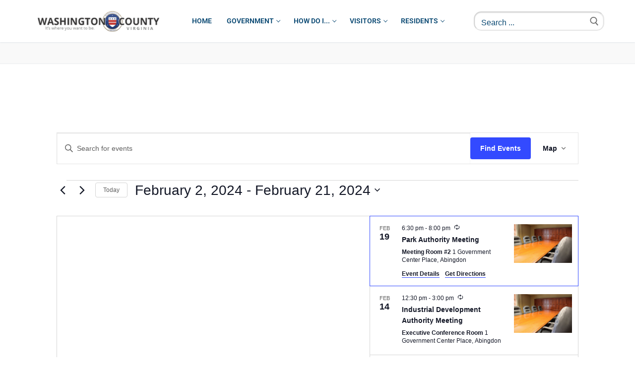

--- FILE ---
content_type: text/html; charset=UTF-8
request_url: https://www.washcova.com/events/map/?posts_per_page=11&tribe-bar-date=2024-02-21&eventDisplay=past
body_size: 30373
content:
<!doctype html>
<html lang="en-US" prefix="og: https://ogp.me/ns#">
<head>
	<meta charset="UTF-8">
	<meta name="viewport" content="width=device-width, initial-scale=1, maximum-scale=10.0, user-scalable=yes">
	<link rel="profile" href="http://gmpg.org/xfn/11">
	<link rel='stylesheet' id='tribe-events-views-v2-bootstrap-datepicker-styles-css' href='https://www.washcova.com/wp-content/plugins/the-events-calendar/vendor/bootstrap-datepicker/css/bootstrap-datepicker.standalone.min.css?ver=6.15.15' type='text/css' media='all' />
<link rel='stylesheet' id='tec-variables-skeleton-css' href='https://www.washcova.com/wp-content/plugins/the-events-calendar/common/build/css/variables-skeleton.css?ver=6.10.2' type='text/css' media='all' />
<link rel='stylesheet' id='tribe-common-skeleton-style-css' href='https://www.washcova.com/wp-content/plugins/the-events-calendar/common/build/css/common-skeleton.css?ver=6.10.2' type='text/css' media='all' />
<link rel='stylesheet' id='tribe-tooltipster-css-css' href='https://www.washcova.com/wp-content/plugins/the-events-calendar/common/vendor/tooltipster/tooltipster.bundle.min.css?ver=6.10.2' type='text/css' media='all' />
<link rel='stylesheet' id='tribe-events-views-v2-skeleton-css' href='https://www.washcova.com/wp-content/plugins/the-events-calendar/build/css/views-skeleton.css?ver=6.15.15' type='text/css' media='all' />
<link rel='stylesheet' id='tec-variables-full-css' href='https://www.washcova.com/wp-content/plugins/the-events-calendar/common/build/css/variables-full.css?ver=6.10.2' type='text/css' media='all' />
<link rel='stylesheet' id='tribe-common-full-style-css' href='https://www.washcova.com/wp-content/plugins/the-events-calendar/common/build/css/common-full.css?ver=6.10.2' type='text/css' media='all' />
<link rel='stylesheet' id='tribe-events-views-v2-full-css' href='https://www.washcova.com/wp-content/plugins/the-events-calendar/build/css/views-full.css?ver=6.15.15' type='text/css' media='all' />
<link rel='stylesheet' id='tribe-events-views-v2-print-css' href='https://www.washcova.com/wp-content/plugins/the-events-calendar/build/css/views-print.css?ver=6.15.15' type='text/css' media='print' />
<link rel='stylesheet' id='tribe-events-pro-views-v2-print-css' href='https://www.washcova.com/wp-content/plugins/events-calendar-pro/build/css/views-print.css?ver=7.7.12' type='text/css' media='print' />

<!-- Search Engine Optimization by Rank Math - https://rankmath.com/ -->
<title>Map of Events from October 14, 2019 &#8211; June 24, 2019 &#8211; Washington County Virginia</title>
<meta name="description" content="Events Archive - Washington County Virginia"/>
<meta name="robots" content="index, follow, max-snippet:-1, max-video-preview:-1, max-image-preview:large"/>
<link rel="canonical" href="https://www.washcova.com/events/" />
<link rel="next" href="https://www.washcova.com/events/page/2/" />
<meta property="og:locale" content="en_US" />
<meta property="og:type" content="article" />
<meta property="og:title" content="Events Archive - Washington County Virginia" />
<meta property="og:description" content="Events Archive - Washington County Virginia" />
<meta property="og:url" content="https://www.washcova.com/events/" />
<meta property="og:site_name" content="Washington County Virginia" />
<meta name="twitter:card" content="summary_large_image" />
<meta name="twitter:title" content="Events Archive - Washington County Virginia" />
<meta name="twitter:description" content="Events Archive - Washington County Virginia" />
<script type="application/ld+json" class="rank-math-schema">{"@context":"https://schema.org","@graph":[{"@type":"GovernmentBuilding","@id":"https://www.washcova.com/#organization","name":"Washington County Virginia","url":"https://www.washcova.com","logo":{"@type":"ImageObject","@id":"https://www.washcova.com/#logo","url":"https://www.washcova.com/wp-content/uploads/2019/10/TEST2.gif","contentUrl":"https://www.washcova.com/wp-content/uploads/2019/10/TEST2.gif","caption":"Washington County Virginia","inLanguage":"en-US","width":"150","height":"152"},"contactPoint":[{"@type":"ContactPoint","telephone":"276 525 1300","contactType":"customer support"}],"openingHours":["Monday,Tuesday,Wednesday,Thursday,Friday 8:30am - 5:00pm"]},{"@type":"WebSite","@id":"https://www.washcova.com/#website","url":"https://www.washcova.com","name":"Washington County Virginia","publisher":{"@id":"https://www.washcova.com/#organization"},"inLanguage":"en-US"},{"@type":"CollectionPage","@id":"https://www.washcova.com/events/#webpage","url":"https://www.washcova.com/events/","name":"Events Archive - Washington County Virginia","isPartOf":{"@id":"https://www.washcova.com/#website"},"inLanguage":"en-US"}]}</script>
<!-- /Rank Math WordPress SEO plugin -->

<link rel="alternate" type="application/rss+xml" title="Washington County Virginia &raquo; Feed" href="https://www.washcova.com/feed/" />
<link rel="alternate" type="application/rss+xml" title="Washington County Virginia &raquo; Comments Feed" href="https://www.washcova.com/comments/feed/" />
<link rel="alternate" type="text/calendar" title="Washington County Virginia &raquo; iCal Feed" href="https://www.washcova.com/events/?ical=1" />
<link rel="alternate" type="application/rss+xml" title="Washington County Virginia &raquo; Events Feed" href="https://www.washcova.com/events/feed/" />
<style id='wp-img-auto-sizes-contain-inline-css' type='text/css'>
img:is([sizes=auto i],[sizes^="auto," i]){contain-intrinsic-size:3000px 1500px}
/*# sourceURL=wp-img-auto-sizes-contain-inline-css */
</style>
<link rel='stylesheet' id='formidable-css' href='https://www.washcova.com/wp-content/plugins/formidable/css/formidableforms.css?ver=114521' type='text/css' media='all' />
<link rel='stylesheet' id='tribe-events-virtual-skeleton-css' href='https://www.washcova.com/wp-content/plugins/events-calendar-pro/build/css/events-virtual-skeleton.css?ver=7.7.12' type='text/css' media='all' />
<link rel='stylesheet' id='tribe-events-virtual-full-css' href='https://www.washcova.com/wp-content/plugins/events-calendar-pro/build/css/events-virtual-full.css?ver=7.7.12' type='text/css' media='all' />
<link rel='stylesheet' id='tec-events-pro-single-css' href='https://www.washcova.com/wp-content/plugins/events-calendar-pro/build/css/events-single.css?ver=7.7.12' type='text/css' media='all' />
<link rel='stylesheet' id='tribe-events-pro-mini-calendar-block-styles-css' href='https://www.washcova.com/wp-content/plugins/events-calendar-pro/build/css/tribe-events-pro-mini-calendar-block.css?ver=7.7.12' type='text/css' media='all' />
<style id='wp-emoji-styles-inline-css' type='text/css'>

	img.wp-smiley, img.emoji {
		display: inline !important;
		border: none !important;
		box-shadow: none !important;
		height: 1em !important;
		width: 1em !important;
		margin: 0 0.07em !important;
		vertical-align: -0.1em !important;
		background: none !important;
		padding: 0 !important;
	}
/*# sourceURL=wp-emoji-styles-inline-css */
</style>
<link rel='stylesheet' id='wp-block-library-css' href='https://www.washcova.com/wp-includes/css/dist/block-library/style.min.css?ver=6.9' type='text/css' media='all' />
<style id='classic-theme-styles-inline-css' type='text/css'>
/*! This file is auto-generated */
.wp-block-button__link{color:#fff;background-color:#32373c;border-radius:9999px;box-shadow:none;text-decoration:none;padding:calc(.667em + 2px) calc(1.333em + 2px);font-size:1.125em}.wp-block-file__button{background:#32373c;color:#fff;text-decoration:none}
/*# sourceURL=/wp-includes/css/classic-themes.min.css */
</style>
<style id='global-styles-inline-css' type='text/css'>
:root{--wp--preset--aspect-ratio--square: 1;--wp--preset--aspect-ratio--4-3: 4/3;--wp--preset--aspect-ratio--3-4: 3/4;--wp--preset--aspect-ratio--3-2: 3/2;--wp--preset--aspect-ratio--2-3: 2/3;--wp--preset--aspect-ratio--16-9: 16/9;--wp--preset--aspect-ratio--9-16: 9/16;--wp--preset--color--black: #000000;--wp--preset--color--cyan-bluish-gray: #abb8c3;--wp--preset--color--white: #ffffff;--wp--preset--color--pale-pink: #f78da7;--wp--preset--color--vivid-red: #cf2e2e;--wp--preset--color--luminous-vivid-orange: #ff6900;--wp--preset--color--luminous-vivid-amber: #fcb900;--wp--preset--color--light-green-cyan: #7bdcb5;--wp--preset--color--vivid-green-cyan: #00d084;--wp--preset--color--pale-cyan-blue: #8ed1fc;--wp--preset--color--vivid-cyan-blue: #0693e3;--wp--preset--color--vivid-purple: #9b51e0;--wp--preset--gradient--vivid-cyan-blue-to-vivid-purple: linear-gradient(135deg,rgb(6,147,227) 0%,rgb(155,81,224) 100%);--wp--preset--gradient--light-green-cyan-to-vivid-green-cyan: linear-gradient(135deg,rgb(122,220,180) 0%,rgb(0,208,130) 100%);--wp--preset--gradient--luminous-vivid-amber-to-luminous-vivid-orange: linear-gradient(135deg,rgb(252,185,0) 0%,rgb(255,105,0) 100%);--wp--preset--gradient--luminous-vivid-orange-to-vivid-red: linear-gradient(135deg,rgb(255,105,0) 0%,rgb(207,46,46) 100%);--wp--preset--gradient--very-light-gray-to-cyan-bluish-gray: linear-gradient(135deg,rgb(238,238,238) 0%,rgb(169,184,195) 100%);--wp--preset--gradient--cool-to-warm-spectrum: linear-gradient(135deg,rgb(74,234,220) 0%,rgb(151,120,209) 20%,rgb(207,42,186) 40%,rgb(238,44,130) 60%,rgb(251,105,98) 80%,rgb(254,248,76) 100%);--wp--preset--gradient--blush-light-purple: linear-gradient(135deg,rgb(255,206,236) 0%,rgb(152,150,240) 100%);--wp--preset--gradient--blush-bordeaux: linear-gradient(135deg,rgb(254,205,165) 0%,rgb(254,45,45) 50%,rgb(107,0,62) 100%);--wp--preset--gradient--luminous-dusk: linear-gradient(135deg,rgb(255,203,112) 0%,rgb(199,81,192) 50%,rgb(65,88,208) 100%);--wp--preset--gradient--pale-ocean: linear-gradient(135deg,rgb(255,245,203) 0%,rgb(182,227,212) 50%,rgb(51,167,181) 100%);--wp--preset--gradient--electric-grass: linear-gradient(135deg,rgb(202,248,128) 0%,rgb(113,206,126) 100%);--wp--preset--gradient--midnight: linear-gradient(135deg,rgb(2,3,129) 0%,rgb(40,116,252) 100%);--wp--preset--font-size--small: 13px;--wp--preset--font-size--medium: 20px;--wp--preset--font-size--large: 36px;--wp--preset--font-size--x-large: 42px;--wp--preset--spacing--20: 0.44rem;--wp--preset--spacing--30: 0.67rem;--wp--preset--spacing--40: 1rem;--wp--preset--spacing--50: 1.5rem;--wp--preset--spacing--60: 2.25rem;--wp--preset--spacing--70: 3.38rem;--wp--preset--spacing--80: 5.06rem;--wp--preset--shadow--natural: 6px 6px 9px rgba(0, 0, 0, 0.2);--wp--preset--shadow--deep: 12px 12px 50px rgba(0, 0, 0, 0.4);--wp--preset--shadow--sharp: 6px 6px 0px rgba(0, 0, 0, 0.2);--wp--preset--shadow--outlined: 6px 6px 0px -3px rgb(255, 255, 255), 6px 6px rgb(0, 0, 0);--wp--preset--shadow--crisp: 6px 6px 0px rgb(0, 0, 0);}:where(.is-layout-flex){gap: 0.5em;}:where(.is-layout-grid){gap: 0.5em;}body .is-layout-flex{display: flex;}.is-layout-flex{flex-wrap: wrap;align-items: center;}.is-layout-flex > :is(*, div){margin: 0;}body .is-layout-grid{display: grid;}.is-layout-grid > :is(*, div){margin: 0;}:where(.wp-block-columns.is-layout-flex){gap: 2em;}:where(.wp-block-columns.is-layout-grid){gap: 2em;}:where(.wp-block-post-template.is-layout-flex){gap: 1.25em;}:where(.wp-block-post-template.is-layout-grid){gap: 1.25em;}.has-black-color{color: var(--wp--preset--color--black) !important;}.has-cyan-bluish-gray-color{color: var(--wp--preset--color--cyan-bluish-gray) !important;}.has-white-color{color: var(--wp--preset--color--white) !important;}.has-pale-pink-color{color: var(--wp--preset--color--pale-pink) !important;}.has-vivid-red-color{color: var(--wp--preset--color--vivid-red) !important;}.has-luminous-vivid-orange-color{color: var(--wp--preset--color--luminous-vivid-orange) !important;}.has-luminous-vivid-amber-color{color: var(--wp--preset--color--luminous-vivid-amber) !important;}.has-light-green-cyan-color{color: var(--wp--preset--color--light-green-cyan) !important;}.has-vivid-green-cyan-color{color: var(--wp--preset--color--vivid-green-cyan) !important;}.has-pale-cyan-blue-color{color: var(--wp--preset--color--pale-cyan-blue) !important;}.has-vivid-cyan-blue-color{color: var(--wp--preset--color--vivid-cyan-blue) !important;}.has-vivid-purple-color{color: var(--wp--preset--color--vivid-purple) !important;}.has-black-background-color{background-color: var(--wp--preset--color--black) !important;}.has-cyan-bluish-gray-background-color{background-color: var(--wp--preset--color--cyan-bluish-gray) !important;}.has-white-background-color{background-color: var(--wp--preset--color--white) !important;}.has-pale-pink-background-color{background-color: var(--wp--preset--color--pale-pink) !important;}.has-vivid-red-background-color{background-color: var(--wp--preset--color--vivid-red) !important;}.has-luminous-vivid-orange-background-color{background-color: var(--wp--preset--color--luminous-vivid-orange) !important;}.has-luminous-vivid-amber-background-color{background-color: var(--wp--preset--color--luminous-vivid-amber) !important;}.has-light-green-cyan-background-color{background-color: var(--wp--preset--color--light-green-cyan) !important;}.has-vivid-green-cyan-background-color{background-color: var(--wp--preset--color--vivid-green-cyan) !important;}.has-pale-cyan-blue-background-color{background-color: var(--wp--preset--color--pale-cyan-blue) !important;}.has-vivid-cyan-blue-background-color{background-color: var(--wp--preset--color--vivid-cyan-blue) !important;}.has-vivid-purple-background-color{background-color: var(--wp--preset--color--vivid-purple) !important;}.has-black-border-color{border-color: var(--wp--preset--color--black) !important;}.has-cyan-bluish-gray-border-color{border-color: var(--wp--preset--color--cyan-bluish-gray) !important;}.has-white-border-color{border-color: var(--wp--preset--color--white) !important;}.has-pale-pink-border-color{border-color: var(--wp--preset--color--pale-pink) !important;}.has-vivid-red-border-color{border-color: var(--wp--preset--color--vivid-red) !important;}.has-luminous-vivid-orange-border-color{border-color: var(--wp--preset--color--luminous-vivid-orange) !important;}.has-luminous-vivid-amber-border-color{border-color: var(--wp--preset--color--luminous-vivid-amber) !important;}.has-light-green-cyan-border-color{border-color: var(--wp--preset--color--light-green-cyan) !important;}.has-vivid-green-cyan-border-color{border-color: var(--wp--preset--color--vivid-green-cyan) !important;}.has-pale-cyan-blue-border-color{border-color: var(--wp--preset--color--pale-cyan-blue) !important;}.has-vivid-cyan-blue-border-color{border-color: var(--wp--preset--color--vivid-cyan-blue) !important;}.has-vivid-purple-border-color{border-color: var(--wp--preset--color--vivid-purple) !important;}.has-vivid-cyan-blue-to-vivid-purple-gradient-background{background: var(--wp--preset--gradient--vivid-cyan-blue-to-vivid-purple) !important;}.has-light-green-cyan-to-vivid-green-cyan-gradient-background{background: var(--wp--preset--gradient--light-green-cyan-to-vivid-green-cyan) !important;}.has-luminous-vivid-amber-to-luminous-vivid-orange-gradient-background{background: var(--wp--preset--gradient--luminous-vivid-amber-to-luminous-vivid-orange) !important;}.has-luminous-vivid-orange-to-vivid-red-gradient-background{background: var(--wp--preset--gradient--luminous-vivid-orange-to-vivid-red) !important;}.has-very-light-gray-to-cyan-bluish-gray-gradient-background{background: var(--wp--preset--gradient--very-light-gray-to-cyan-bluish-gray) !important;}.has-cool-to-warm-spectrum-gradient-background{background: var(--wp--preset--gradient--cool-to-warm-spectrum) !important;}.has-blush-light-purple-gradient-background{background: var(--wp--preset--gradient--blush-light-purple) !important;}.has-blush-bordeaux-gradient-background{background: var(--wp--preset--gradient--blush-bordeaux) !important;}.has-luminous-dusk-gradient-background{background: var(--wp--preset--gradient--luminous-dusk) !important;}.has-pale-ocean-gradient-background{background: var(--wp--preset--gradient--pale-ocean) !important;}.has-electric-grass-gradient-background{background: var(--wp--preset--gradient--electric-grass) !important;}.has-midnight-gradient-background{background: var(--wp--preset--gradient--midnight) !important;}.has-small-font-size{font-size: var(--wp--preset--font-size--small) !important;}.has-medium-font-size{font-size: var(--wp--preset--font-size--medium) !important;}.has-large-font-size{font-size: var(--wp--preset--font-size--large) !important;}.has-x-large-font-size{font-size: var(--wp--preset--font-size--x-large) !important;}
:where(.wp-block-post-template.is-layout-flex){gap: 1.25em;}:where(.wp-block-post-template.is-layout-grid){gap: 1.25em;}
:where(.wp-block-term-template.is-layout-flex){gap: 1.25em;}:where(.wp-block-term-template.is-layout-grid){gap: 1.25em;}
:where(.wp-block-columns.is-layout-flex){gap: 2em;}:where(.wp-block-columns.is-layout-grid){gap: 2em;}
:root :where(.wp-block-pullquote){font-size: 1.5em;line-height: 1.6;}
/*# sourceURL=global-styles-inline-css */
</style>
<link rel='stylesheet' id='font-awesome-css' href='https://www.washcova.com/wp-content/plugins/elementor/assets/lib/font-awesome/css/font-awesome.min.css?ver=4.7.0' type='text/css' media='all' />
<link rel='stylesheet' id='elusive-icons-css' href='https://www.washcova.com/wp-content/plugins/post-carousel-pro/public/assets/css/elusive-icons.min.css?ver=1.2.12' type='text/css' media='all' />
<link rel='stylesheet' id='magnific-popup-css' href='https://www.washcova.com/wp-content/plugins/post-carousel-pro/public/assets/css/magnific-popup.css?ver=1.2.12' type='text/css' media='all' />
<link rel='stylesheet' id='remodal-css' href='https://www.washcova.com/wp-content/plugins/post-carousel-pro/public/assets/css/remodal.css?ver=1.2.12' type='text/css' media='all' />
<link rel='stylesheet' id='bxslider-css' href='https://www.washcova.com/wp-content/plugins/post-carousel-pro/public/assets/css/jquery.bxslider.min.css?ver=1.2.12' type='text/css' media='all' />
<link rel='stylesheet' id='remodal-default-theme-css' href='https://www.washcova.com/wp-content/plugins/post-carousel-pro/public/assets/css/remodal-default-theme.css?ver=1.2.12' type='text/css' media='all' />
<link rel='stylesheet' id='pcpro-style-css' href='https://www.washcova.com/wp-content/plugins/post-carousel-pro/public/assets/css/style.css?ver=1.2.12' type='text/css' media='all' />
<link rel='stylesheet' id='pcpro-custom-css' href='https://www.washcova.com/wp-content/plugins/post-carousel-pro/public/assets/css/custom.css?ver=1.2.12' type='text/css' media='all' />
<link rel='stylesheet' id='pcpro-responsive-css' href='https://www.washcova.com/wp-content/plugins/post-carousel-pro/public/assets/css/responsive.css?ver=1.2.12' type='text/css' media='all' />
<link rel='stylesheet' id='wp-job-manager-job-listings-css' href='https://www.washcova.com/wp-content/plugins/wp-job-manager/assets/dist/css/job-listings.css?ver=598383a28ac5f9f156e4' type='text/css' media='all' />
<link rel='stylesheet' id='tribe-events-v2-single-skeleton-css' href='https://www.washcova.com/wp-content/plugins/the-events-calendar/build/css/tribe-events-single-skeleton.css?ver=6.15.15' type='text/css' media='all' />
<link rel='stylesheet' id='tribe-events-v2-single-skeleton-full-css' href='https://www.washcova.com/wp-content/plugins/the-events-calendar/build/css/tribe-events-single-full.css?ver=6.15.15' type='text/css' media='all' />
<link rel='stylesheet' id='tec-events-elementor-widgets-base-styles-css' href='https://www.washcova.com/wp-content/plugins/the-events-calendar/build/css/integrations/plugins/elementor/widgets/widget-base.css?ver=6.15.15' type='text/css' media='all' />
<link rel='stylesheet' id='ivory-search-styles-css' href='https://www.washcova.com/wp-content/plugins/add-search-to-menu/public/css/ivory-search.min.css?ver=5.5.14' type='text/css' media='all' />
<link rel='stylesheet' id='elementor-frontend-css' href='https://www.washcova.com/wp-content/plugins/elementor/assets/css/frontend.min.css?ver=3.34.4' type='text/css' media='all' />
<link rel='stylesheet' id='widget-heading-css' href='https://www.washcova.com/wp-content/plugins/elementor/assets/css/widget-heading.min.css?ver=3.34.4' type='text/css' media='all' />
<link rel='stylesheet' id='widget-icon-list-css' href='https://www.washcova.com/wp-content/plugins/elementor/assets/css/widget-icon-list.min.css?ver=3.34.4' type='text/css' media='all' />
<link rel='stylesheet' id='widget-icon-box-css' href='https://www.washcova.com/wp-content/plugins/elementor/assets/css/widget-icon-box.min.css?ver=3.34.4' type='text/css' media='all' />
<link rel='stylesheet' id='elementor-icons-css' href='https://www.washcova.com/wp-content/plugins/elementor/assets/lib/eicons/css/elementor-icons.min.css?ver=5.46.0' type='text/css' media='all' />
<link rel='stylesheet' id='elementor-post-3614-css' href='https://www.washcova.com/wp-content/uploads/elementor/css/post-3614.css?ver=1769703788' type='text/css' media='all' />
<link rel='stylesheet' id='font-awesome-5-all-css' href='https://www.washcova.com/wp-content/plugins/elementor/assets/lib/font-awesome/css/all.min.css?ver=3.34.4' type='text/css' media='all' />
<link rel='stylesheet' id='font-awesome-4-shim-css' href='https://www.washcova.com/wp-content/plugins/elementor/assets/lib/font-awesome/css/v4-shims.min.css?ver=3.34.4' type='text/css' media='all' />
<link rel='stylesheet' id='elementor-post-1822-css' href='https://www.washcova.com/wp-content/uploads/elementor/css/post-1822.css?ver=1769703790' type='text/css' media='all' />
<link rel='stylesheet' id='tablepress-default-css' href='https://www.washcova.com/wp-content/tablepress-combined.min.css?ver=46' type='text/css' media='all' />
<link rel='stylesheet' id='customify-style-css' href='https://www.washcova.com/wp-content/themes/customify/style.min.css?ver=0.4.1' type='text/css' media='all' />
<style id='customify-style-inline-css' type='text/css'>
#masthead.sticky-active .site-header-inner {box-shadow: 0px 5px 10px 0px rgba(50,50,50,0.06) ;;}.customify-container, .layout-contained, .site-framed .site, .site-boxed .site { max-width: 1200px; } .main-layout-content .entry-content > .alignwide { width: calc( 1200px - 4em ); max-width: 100vw;  }.customify-builder-btn{    background-color: #54595f;}body{    color: #000000;}abbr, acronym {    border-bottom-color: #000000;}a                {                    color: #0020b2;}a:hover,a:focus,.link-meta:hover, .link-meta a:hover{    color: #111111;}h2 + h3,.comments-area h2 + .comments-title,.h2 + h3,.comments-area .h2 + .comments-title,.page-breadcrumb {    border-top-color: #eaecee;}blockquote,.site-content .widget-area .menu li.current-menu-item > a:before{    border-left-color: #eaecee;}@media screen and (min-width: 64em) {    .comment-list .children li.comment {        border-left-color: #eaecee;    }    .comment-list .children li.comment:after {        background-color: #eaecee;    }}.page-titlebar, .page-breadcrumb,.posts-layout .entry-inner {    border-bottom-color: #eaecee;}.header-search-form .search-field,.entry-content .page-links a,.header-search-modal,.pagination .nav-links > *,.entry-footer .tags-links a, .entry-footer .cat-links a,.search .content-area article,.site-content .widget-area .menu li.current-menu-item > a,.posts-layout .entry-inner,.post-navigation .nav-links,article.comment .comment-meta,.widget-area .widget_pages li a, .widget-area .widget_categories li a, .widget-area .widget_archive li a, .widget-area .widget_meta li a, .widget-area .widget_nav_menu li a, .widget-area .widget_product_categories li a, .widget-area .widget_recent_entries li a, .widget-area .widget_rss li a,.widget-area .widget_recent_comments li{    border-color: #eaecee;}.header-search-modal::before {    border-top-color: #eaecee;    border-left-color: #eaecee;}@media screen and (min-width: 48em) {    .content-sidebar.sidebar_vertical_border .content-area {        border-right-color: #eaecee;    }    .sidebar-content.sidebar_vertical_border .content-area {        border-left-color: #eaecee;    }    .sidebar-sidebar-content.sidebar_vertical_border .sidebar-primary {        border-right-color: #eaecee;    }    .sidebar-sidebar-content.sidebar_vertical_border .sidebar-secondary {        border-right-color: #eaecee;    }    .content-sidebar-sidebar.sidebar_vertical_border .sidebar-primary {        border-left-color: #eaecee;    }    .content-sidebar-sidebar.sidebar_vertical_border .sidebar-secondary {        border-left-color: #eaecee;    }    .sidebar-content-sidebar.sidebar_vertical_border .content-area {        border-left-color: #eaecee;        border-right-color: #eaecee;    }    .sidebar-content-sidebar.sidebar_vertical_border .content-area {        border-left-color: #eaecee;        border-right-color: #eaecee;    }}.site-content .widget-title { color: #444444;}#page-cover {background-image: url("https://www.washcova.com/wp-content/themes/customify/assets/images/default-cover.jpg");}.header--row:not(.header--transparent).header-top .header--row-inner  {background-color: #9e0000;} .sub-menu .li-duplicator {display:none !important;}.header--row:not(.header--transparent) .menu-mobile-toggle {color: #094872;}.header--row:not(.header--transparent) .menu-mobile-toggle:hover {color: #094872;}.header-search_icon-item .header-search-modal  {border-style: solid;} .header-search_icon-item .search-field  {border-style: solid;} .header-search_box-item .search-form-fields,.header-search_box-item .search-form-fields input.search-field::placeholder,.dark-mode .header-search_box-item .search-form-fields .search-field,.dark-mode .header-search_box-item .search-form-fields .search-field::placeholder,.woo_bootster_search .dark-mode .header-search_box-item .header-search-form .search-form-fields input.search-field,.woo_bootster_search .dark-mode .header-search_box-item .header-search-form .search-form-fields input.search-field::placeholder,.woo_bootster_search .dark-mode .header-search_box-item .header-search-form .search-form-fields .search_product_cats  {color: #094872; text-decoration-color: #094872;} .dark-mode .header-search_box-item .search-form-fields, .header-search_box-item .search-form-fields  {border-style: inset;border-top-width: 2px;border-right-width: 2px;border-bottom-width: 2px;border-left-width: 2px;border-top-left-radius: 15px;border-top-right-radius: 15px;border-bottom-right-radius: 15px;border-bottom-left-radius: 15px;} .dark-mode .header-search_box-item .header-search-form button.search-submit  {color: #094872; text-decoration-color: #094872;} .header-search_box-item .header-search-form button.search-submit  {border-style: none;} .nav-menu-desktop.style-border-bottom .primary-menu-ul > li > a .link-before:before, .nav-menu-desktop.style-border-top .primary-menu-ul > li > a .link-before:before  { height: 2px; }.nav-menu-desktop.style-border-bottom .primary-menu-ul > li > a .link-before:before { bottom: -7px; } .nav-menu-desktop.style-border-top .primary-menu-ul > li > a .link-before:before { top: -7px; }.nav-menu-desktop.style-border-bottom .primary-menu-ul > li:hover > a .link-before:before,                 .nav-menu-desktop.style-border-bottom .primary-menu-ul > li.current-menu-item > a .link-before:before,                 .nav-menu-desktop.style-border-bottom .primary-menu-ul > li.current-menu-ancestor > a .link-before:before,                .nav-menu-desktop.style-border-top .primary-menu-ul > li:hover > a .link-before:before,                .nav-menu-desktop.style-border-top .primary-menu-ul > li.current-menu-item > a .link-before:before,                 .nav-menu-desktop.style-border-top .primary-menu-ul > li.current-menu-ancestor > a .link-before:before                { background-color: #094782; }.builder-item--primary-menu .nav-icon-angle { width: 6px; height: 6px; }.builder-item--primary-menu .nav-menu-desktop .primary-menu-ul > li > a  {color: #094872; text-decoration-color: #094872;} .header--row:not(.header--transparent) .builder-item--primary-menu .nav-menu-desktop .primary-menu-ul > li > a:hover, .header--row:not(.header--transparent) .builder-item--primary-menu .nav-menu-desktop .primary-menu-ul > li.current-menu-item > a, .header--row:not(.header--transparent) .builder-item--primary-menu .nav-menu-desktop .primary-menu-ul > li.current-menu-ancestor > a, .header--row:not(.header--transparent) .builder-item--primary-menu .nav-menu-desktop .primary-menu-ul > li.current-menu-parent > a  {color: rgba(53,49,43,0.87); text-decoration-color: rgba(53,49,43,0.87);} a.item--button  {color: #b20000; text-decoration-color: #b20000;background-color: #ffffff;border-style: solid;border-top-width: 0px;border-right-width: 0px;border-bottom-width: 0px;border-left-width: 0px;border-top-left-radius: 8px;border-top-right-radius: 8px;border-bottom-right-radius: 8px;border-bottom-left-radius: 8px;} .header--row .icon-box li {font-weight: 800;font-size: 16px;}.header--row .icon-box li  {background-color: rgba(255,255,255,0);box-shadow: 0px 0px 0px 0px #f7f7f7 ;;} body  {background-color: #FFFFFF;} .site-content .content-area  {background-color: #FFFFFF;} /* CSS for desktop */.sticky.sticky-active .header--row.header-top.header--sticky .customify-grid, .sticky.sticky-active .header--row.header-top.header--sticky .style-full-height .primary-menu-ul > li > a {min-height: 0px;}#page-cover .page-cover-inner {min-height: 300px;}.header--row.header-top .customify-grid, .header--row.header-top .style-full-height .primary-menu-ul > li > a {min-height: 40px;}.header--row.header-main .customify-grid, .header--row.header-main .style-full-height .primary-menu-ul > li > a {min-height: 85px;}.header--row.header-bottom .customify-grid, .header--row.header-bottom .style-full-height .primary-menu-ul > li > a {min-height: 50px;}.site-header .site-branding img { max-width: 250px; } .site-header .cb-row--mobile .site-branding img { width: 250px; }.header--row .builder-first--nav-icon {text-align: right;}.header-search_icon-item .search-submit {margin-left: -40px;}.header-search_box-item .search-form-fields {width: 263px;}.header-search_box-item .search-form-fields, .header-search_box-item .search-form-fields .search-field {height: 39px;}.header-search_box-item .search-submit svg,.header-search_box-item .header-search-form button.search-submit svg {height: 18px; width: 18px;}.header-search_box-item .search-submit{margin-left: -37px;} .header-search_box-item .woo_bootster_search .search-submit{margin-left: -37px;} .header-search_box-item .header-search-form button.search-submit{margin-left:-37px;}.header-search_box-item .search-form-fields  {padding-top: 1px;padding-right: 1px;padding-bottom: 1px;padding-left: 1px;} .header-search_box-item .header-search-form button.search-submit  {padding-top: 8px;padding-right: 8px;padding-bottom: 8px;padding-left: 8px;} .header--row .builder-item--search_box, .builder-item.builder-item--group .item--inner.builder-item--search_box {margin-top: 1px;margin-right: 1px;margin-bottom: 1px;margin-left: 1px;}.builder-item--primary-menu .nav-menu-desktop .primary-menu-ul .sub-menu {width: 100px;}.header--row .builder-first--primary-menu {text-align: right;}.header--row .builder-item--button, .builder-item.builder-item--group .item--inner.builder-item--button {margin-top: 0px;margin-right: 85px;margin-bottom: 0px;margin-left: 0px;}.header--row .builder-item--html_2, .builder-item.builder-item--group .item--inner.builder-item--html_2 {margin-right: 54px;}.header--row .builder-item--icon-box, .builder-item.builder-item--group .item--inner.builder-item--icon-box {margin-top: 3px;margin-right: 3px;margin-bottom: 3px;margin-left: 3px;}/* CSS for tablet */@media screen and (max-width: 1024px) { #page-cover .page-cover-inner {min-height: 250px;}.header--row.header-top .customify-grid, .header--row.header-top .style-full-height .primary-menu-ul > li > a {min-height: 54px;}.header--row .builder-first--nav-icon {text-align: right;}.header-search_icon-item .search-submit {margin-left: -40px;}.header-search_box-item .search-submit{margin-left: -40px;} .header-search_box-item .woo_bootster_search .search-submit{margin-left: -40px;} .header-search_box-item .header-search-form button.search-submit{margin-left:-40px;} }/* CSS for mobile */@media screen and (max-width: 568px) { #page-cover .page-cover-inner {min-height: 200px;}.header--row.header-top .customify-grid, .header--row.header-top .style-full-height .primary-menu-ul > li > a {min-height: 48px;}.header--row .builder-first--nav-icon {text-align: right;}.header-search_icon-item .search-submit {margin-left: -40px;}.header-search_box-item .search-submit{margin-left: -40px;} .header-search_box-item .woo_bootster_search .search-submit{margin-left: -40px;} .header-search_box-item .header-search-form button.search-submit{margin-left:-40px;} }
/*# sourceURL=customify-style-inline-css */
</style>
<link rel='stylesheet' id='customify-customify-pro-1210583e0c1a7c430f2e1d2a133b5e69-css' href='https://www.washcova.com/wp-content/uploads/customify-pro/customify-pro-1210583e0c1a7c430f2e1d2a133b5e69.css?ver=20260128075540' type='text/css' media='all' />
<link rel='stylesheet' id='elementor-gf-local-roboto-css' href='https://www.washcova.com/wp-content/uploads/elementor/google-fonts/css/roboto.css?ver=1742228683' type='text/css' media='all' />
<link rel='stylesheet' id='elementor-gf-local-robotoslab-css' href='https://www.washcova.com/wp-content/uploads/elementor/google-fonts/css/robotoslab.css?ver=1742228688' type='text/css' media='all' />
<link rel='stylesheet' id='elementor-icons-shared-0-css' href='https://www.washcova.com/wp-content/plugins/elementor/assets/lib/font-awesome/css/fontawesome.min.css?ver=5.15.3' type='text/css' media='all' />
<link rel='stylesheet' id='elementor-icons-fa-solid-css' href='https://www.washcova.com/wp-content/plugins/elementor/assets/lib/font-awesome/css/solid.min.css?ver=5.15.3' type='text/css' media='all' />
<link rel='stylesheet' id='elementor-icons-fa-regular-css' href='https://www.washcova.com/wp-content/plugins/elementor/assets/lib/font-awesome/css/regular.min.css?ver=5.15.3' type='text/css' media='all' />
<link rel='stylesheet' id='elementor-icons-fa-brands-css' href='https://www.washcova.com/wp-content/plugins/elementor/assets/lib/font-awesome/css/brands.min.css?ver=5.15.3' type='text/css' media='all' />
<script type="text/javascript" src="https://www.washcova.com/wp-includes/js/jquery/jquery.min.js?ver=3.7.1" id="jquery-core-js"></script>
<script type="text/javascript" src="https://www.washcova.com/wp-includes/js/jquery/jquery-migrate.min.js?ver=3.4.1" id="jquery-migrate-js"></script>
<script type="text/javascript" src="https://www.washcova.com/wp-content/plugins/the-events-calendar/common/build/js/tribe-common.js?ver=9c44e11f3503a33e9540" id="tribe-common-js"></script>
<script type="text/javascript" src="https://www.washcova.com/wp-content/plugins/the-events-calendar/build/js/views/breakpoints.js?ver=4208de2df2852e0b91ec" id="tribe-events-views-v2-breakpoints-js"></script>
<script type="text/javascript" src="https://www.washcova.com/wp-content/plugins/elementor/assets/lib/font-awesome/js/v4-shims.min.js?ver=3.34.4" id="font-awesome-4-shim-js"></script>
<link rel="https://api.w.org/" href="https://www.washcova.com/wp-json/" /><link rel="EditURI" type="application/rsd+xml" title="RSD" href="https://www.washcova.com/xmlrpc.php?rsd" />
<meta name="generator" content="WordPress 6.9" />
<meta name="tec-api-version" content="v1"><meta name="tec-api-origin" content="https://www.washcova.com"><link rel="alternate" href="https://www.washcova.com/wp-json/tribe/events/v1/" /><script>document.documentElement.className += " js";</script>
<meta name="generator" content="Elementor 3.34.4; features: additional_custom_breakpoints; settings: css_print_method-external, google_font-enabled, font_display-swap">
			<style>
				.e-con.e-parent:nth-of-type(n+4):not(.e-lazyloaded):not(.e-no-lazyload),
				.e-con.e-parent:nth-of-type(n+4):not(.e-lazyloaded):not(.e-no-lazyload) * {
					background-image: none !important;
				}
				@media screen and (max-height: 1024px) {
					.e-con.e-parent:nth-of-type(n+3):not(.e-lazyloaded):not(.e-no-lazyload),
					.e-con.e-parent:nth-of-type(n+3):not(.e-lazyloaded):not(.e-no-lazyload) * {
						background-image: none !important;
					}
				}
				@media screen and (max-height: 640px) {
					.e-con.e-parent:nth-of-type(n+2):not(.e-lazyloaded):not(.e-no-lazyload),
					.e-con.e-parent:nth-of-type(n+2):not(.e-lazyloaded):not(.e-no-lazyload) * {
						background-image: none !important;
					}
				}
			</style>
			<link rel="icon" href="https://www.washcova.com/wp-content/uploads/2020/04/cropped-washington-county-logo_10-32x32.jpg" sizes="32x32" />
<link rel="icon" href="https://www.washcova.com/wp-content/uploads/2020/04/cropped-washington-county-logo_10-192x192.jpg" sizes="192x192" />
<link rel="apple-touch-icon" href="https://www.washcova.com/wp-content/uploads/2020/04/cropped-washington-county-logo_10-180x180.jpg" />
<meta name="msapplication-TileImage" content="https://www.washcova.com/wp-content/uploads/2020/04/cropped-washington-county-logo_10-270x270.jpg" />
</head>

<body class="archive post-type-archive post-type-archive-tribe_events wp-custom-logo wp-theme-customify tribe-events-page-template tribe-no-js tribe-filter-live customify hfeed content main-layout-content sidebar_vertical_border site-full-width menu_sidebar_slide_left elementor-default elementor-kit-3614">
<div id="page" class="site box-shadow">
	<a class="skip-link screen-reader-text" href="#site-content">Skip to content</a>
	<a class="close is-size-medium  close-panel close-sidebar-panel" href="#">
        <span class="hamburger hamburger--squeeze is-active">
            <span class="hamburger-box">
              <span class="hamburger-inner"><span class="screen-reader-text">Menu</span></span>
            </span>
        </span>
        <span class="screen-reader-text">Close</span>
        </a><header id="masthead" class="site-header header-v2"><div id="masthead-inner" class="site-header-inner">							<div  class="header-main header--row layout-full-contained header--sticky"  id="cb-row--header-main"  data-row-id="main"  data-show-on="desktop mobile">
								<div class="header--row-inner header-main-inner light-mode">
									<div class="customify-container">
										<div class="customify-grid  cb-row--desktop hide-on-mobile hide-on-tablet customify-grid-middle"><div class="row-v2 row-v2-main full-cols"><div class="col-v2 col-v2-left"><div class="item--inner builder-item--logo" data-section="title_tagline" data-item-id="logo" >		<div class="site-branding logo-top no-tran-logo no-sticky-logo">
						<a href="https://www.washcova.com/" class="logo-link" rel="home" itemprop="url">
				<img class="site-img-logo" src="https://www.washcova.com/wp-content/uploads/2019/03/cropped-washcovaseal5-1.png" alt="Washington County Virginia">
							</a>
					</div><!-- .site-branding -->
		</div></div><div class="col-v2 col-v2-center"><div class="item--inner builder-item--primary-menu has_menu" data-section="header_menu_primary" data-item-id="primary-menu" ><nav  id="site-navigation-main-desktop" class="site-navigation primary-menu primary-menu-main nav-menu-desktop primary-menu-desktop style-border-bottom"><ul id="" class="megamenu-wp primary-menu-ul menu nav-menu"><li id="menu-item--main-desktop-3010" class="menu-item menu-item-type-custom menu-item-object-custom menu-item-home menu-item-3010"><a href="https://www.washcova.com"><span class="link-before">Home</span></a></li>
<li id="menu-item--main-desktop-3001" class="menu-item menu-item-type-custom menu-item-object-custom menu-item-home menu-item-3001 mega-item dropdown menu-item-has-children mega-boxed mega-default-width mega-p-default"><a href="https://www.washcova.com" class="mega-link"><span class="link-before">Government<span class="nav-icon-angle">&nbsp;</span></span></a><ul class="mega-content sub-lv-0" data-position="default" data-style=".nav-menu-desktop .menu-item-3001 .mega-inner { border-color: #54595f;border-style: solid;background-color: #54595f;color: #ffffff; }.nav-menu-desktop .megamenu-wp .menu-item-3001.mega-item .column-heading, .megamenu-wp .menu-item-3001.mega-item .widgettitle, .nav-menu-desktop .megamenu-wp .menu-item-3001.mega-item .widget-title { color: #ffffff; }.nav-menu-desktop .menu-item-3001 .mega-inner a{ color: #ffffff; }.nav-menu-desktop  .menu-item-3001 .mega-inner a:hover { color: #ffffff;}"><li class="mega-content-li"><div class="mega-content-inner"><div class="mega-inner"><div class="mega-builder-container"><div class="mega-container rc-always_show"><div class="mega-row"><div class="mega-col col-3"><div class="column-heading">Administration</div><div class="mega-items"><div class="mega-element mega-menu-item"><a href="https://www.washcova.com/budget-finance/">Budget & Finance</a></div><div class="mega-element mega-menu-item"><a href="https://www.washcova.com/building-development/">Building & Development</a></div><div class="mega-element mega-menu-item"><a href="https://www.washcova.com/county-administrator/">County Administrator</a></div><div class="mega-element mega-menu-item"><a href="https://www.washcova.com/county-attorney/">County Attorney</a></div><div class="mega-element mega-menu-item"><a href="https://www.washcova.com/community-development/">Economic Development </a></div><div class="mega-element mega-menu-item"><a href="https://www.washcova.com/emergency-management/">Emergency Management</a></div><div class="mega-element mega-menu-item"><a href="https://www.washcova.com/geographic-information-systems/">Geographic Information Systems</a></div><div class="mega-element mega-menu-item"><a href="https://www.washcova.com/general-services/">General Services</a></div><div class="mega-element mega-menu-item"><a href="https://www.washcova.com/human-resources/">Human Resources</a></div><div class="mega-element mega-menu-item"><a href="https://www.washcova.com/information-systems/">Information Systems</a></div><div class="mega-element mega-menu-item"><a href="https://www.washcova.com/recreation/">Recreation</a></div><div class="mega-element mega-menu-item"><a href="https://www.washcova.com/solid-waste/">Solid Waste</a></div><div class="mega-element mega-menu-item"><a href="https://www.washcova.com/zoning/">Zoning</a></div></div></div><div class="mega-col col-3"><div class="column-heading">Boards & Authorities </div><div class="mega-items"><div class="mega-element mega-menu-item"><a href="https://www.washcova.com/directory-of-board-authorities-commissions/">Directory of Board, Authorities, & Commissions</a></div><div class="mega-element mega-menu-item"><a href="https://www.washcova.com/board-of-social-services/">Board of Social Services</a></div><div class="mega-element mega-menu-item"><a href="https://www.washcova.com/board-of-supervisors/">Board of Supervisors</a></div><div class="mega-element mega-menu-item"><a href="https://www.washcova.com/board-of-zoning-appeals/">Board of Zoning Appeals</a></div><div class="mega-element mega-menu-item"><a href="https://www.washcova.com/electoral-board/">Electoral Board</a></div><div class="mega-element mega-menu-item"><a href="https://www.washcova.com/industrial-development-authority/">Industrial Development Authority</a></div><div class="mega-element mega-menu-item"><a href="https://www.washcova.com/park-authority/">Park Authority</a></div><div class="mega-element mega-menu-item"><a href="https://www.washcova.com/planning-commission/">Planning Commission</a></div><div class="mega-element mega-menu-item"><a href="https://wcsawater.com/" target="_blank" >Washington County Water Service Authority </a></div></div></div><div class="mega-col col-3"><div class="column-heading">Constitutional Offices</div><div class="mega-items"><div class="mega-element mega-menu-item"><a href="https://www.washcova.com/circuit-court-clerk/">Circuit Court Clerk</a></div><div class="mega-element mega-menu-item"><a href="https://www.washcova.com/commissioner-of-the-revenue/">Commissioner of the Revenue</a></div><div class="mega-element mega-menu-item"><a href="https://www.washcova.com/commonwealths-attorney/">Commonwealth's Attorney</a></div><div class="mega-element mega-menu-item"><a href="https://www.washcova.com/sheriff/">Sheriff</a></div><div class="mega-element mega-menu-item"><a href="https://www.washcova.com/treasurer/">Treasurer</a></div></div></div><div class="mega-col col-3"><div class="column-heading">Other Offices</div><div class="mega-items"><div class="mega-element mega-menu-item"><a href="https://ext.vt.edu/offices.html" target="_blank" >Virginia Cooperative Extension</a></div><div class="mega-element mega-menu-item"><a href="https://www.washcova.com/magistrate/">Magistrate</a></div><div class="mega-element mega-menu-item"><a href="https://www.washcova.com/victim-assistance/">Victim Assistance</a></div><div class="mega-element mega-menu-item"><a href="https://www.washcova.com/registrar/">Voter Registrar</a></div></div></div></div></div></div></div></div></li></ul></li>
<li id="menu-item--main-desktop-1872" class="menu-item menu-item-type-custom menu-item-object-custom menu-item-home menu-item-1872 mega-item dropdown menu-item-has-children mega-boxed mega-default-width mega-p-default"><a href="https://www.washcova.com" class="mega-link"><span class="link-before">How do i...<span class="nav-icon-angle">&nbsp;</span></span></a><ul class="mega-content sub-lv-0" data-position="default" data-style=".nav-menu-desktop .menu-item-1872 .mega-inner { border-color: #54595f;border-style: solid;background-color: #54595f;color: #ffffff; }.nav-menu-desktop .megamenu-wp .menu-item-1872.mega-item .column-heading, .megamenu-wp .menu-item-1872.mega-item .widgettitle, .nav-menu-desktop .megamenu-wp .menu-item-1872.mega-item .widget-title { color: #ffffff; }.nav-menu-desktop .menu-item-1872 .mega-inner a{ color: #ffffff; }"><li class="mega-content-li"><div class="mega-content-inner"><div class="mega-inner"><div class="mega-builder-container"><div class="mega-container rc-always_show"><div class="mega-row"><div class="mega-col col-3"><div class="column-heading">Apply/Register For...</div><div class="mega-items"><div class="mega-element mega-menu-item"><a href="https://www.washcova.com/building-development/">Building Permits & Applications</a></div><div class="mega-element mega-menu-item"><a href="https://www.washcova.com/employment-opportunities/">County Employment Opportunities</a></div><div class="mega-element mega-menu-item"><a href="/wp-content/uploads/2019/10/appforparadepermit05-06.pdf" target="_blank" >Parade Permit</a></div><div class="mega-element mega-menu-item"><a href="/wp-content/uploads/2019/10/Application-for-Special-Entertainment-Permit.pdf" target="_blank" >Special Entertainment Permit</a></div><div class="mega-element mega-menu-item"><a href="https://vote.elections.virginia.gov/VoterInformation" target="_blank" >To Vote</a></div><div class="mega-element mega-menu-item"><a href="https://www.washcova.com/solid-waste/" target="_blank" >Waste Hauler Permit</a></div></div></div><div class="mega-col col-3"><div class="column-heading">View</div><div class="mega-items"><div class="mega-element mega-menu-item"><a href="https://washingtoncountyva.iqm2.com/citizens/default.aspx?frame=no">Board of Supervisors Meetings</a></div><div class="mega-element mega-menu-item"><a href="/wp-content/uploads/2019/06/CommunityResourceGuide_2018.pdf" target="_blank" >Community Resource Guide</a></div><div class="mega-element mega-menu-item"><a href="https://www.washcova.com/budget-finance/" target="_blank" >Current Fiscal Year Budget</a></div><div class="mega-element mega-menu-item"><a href="https://www.washcova.com/directory-of-board-authorities-commissions/">Directory of Board, Authorities, & Commissions</a></div><div class="mega-element mega-menu-item"><a href="https://www.washcova.com/election-district-maps/">Election District Maps</a></div><div class="mega-element mega-menu-item"><a href="https://washcova.interactivegis.com/" target="_blank" >Interactive GIS </a></div><div class="mega-element mega-menu-item"><a href="https://www.washcova.com/public-hearings/">Scheduled Public Hearings</a></div><div class="mega-element mega-menu-item"><a href="https://www.washcova.com/convenience-station-hours/">Solid Waste Convenience Station Hours</a></div><div class="mega-element mega-menu-item"><a href="https://www.washcova.com/tax-rates/">Tax Rates</a></div><div class="mega-element mega-menu-item"><a href="https://www.washcova.com/wp-content/uploads/2020/06/VDOT-2nd-Roads.pdf" target="_blank" >VDOT 6 Year Plan for Secondary Roads</a></div></div></div><div class="mega-col col-3"><div class="column-heading">Look Up</div><div class="mega-items"><div class="mega-element mega-menu-item"><a href="https://ewsocis1.courts.state.va.us/CJISWeb/circuit.jsp" target="_blank" >Circuit Court Cases</a></div><div class="mega-element mega-menu-item"><a href="https://washington.cama.concisesystems.com/Disclaimer.aspx" target="_blank" >Real Estate</a></div><div class="mega-element mega-menu-item"><a href="https://taxes.washcova.com/" target="_blank" >Personal Property</a></div></div></div><div class="mega-col col-3"><div class="column-heading">Pay</div><div class="mega-items"><div class="mega-element mega-menu-item"><a href="https://taxes.washcova.com/" target="_blank" >Taxes</a></div><div class="mega-element mega-menu-item"><a href="https://www.courts.state.va.us/caseinfo/tickets_dc.html#online" target="_blank" >Traffic Violation</a></div></div></div></div></div></div></div></div></li></ul></li>
<li id="menu-item--main-desktop-1851" class="menu-item menu-item-type-custom menu-item-object-custom menu-item-home menu-item-1851 mega-item dropdown menu-item-has-children mega-boxed mega-default-width mega-p-default"><a href="https://www.washcova.com" class="mega-link"><span class="link-before">Visitors<span class="nav-icon-angle">&nbsp;</span></span></a><ul class="mega-content sub-lv-0" data-position="default" data-style=".nav-menu-desktop .menu-item-1851 .mega-inner { border-color: #54595f;border-style: solid;background-color: #54595f;color: #ffffff; }.nav-menu-desktop .megamenu-wp .menu-item-1851.mega-item .column-heading, .megamenu-wp .menu-item-1851.mega-item .widgettitle, .nav-menu-desktop .megamenu-wp .menu-item-1851.mega-item .widget-title { color: #ffffff; }.nav-menu-desktop .menu-item-1851 .mega-inner a{ color: #ffffff; }"><li class="mega-content-li"><div class="mega-content-inner"><div class="mega-inner"><div class="mega-builder-container"><div class="mega-container rc-always_show"><div class="mega-row"><div class="mega-col col-3"><div class="column-heading">Attractions</div><div class="mega-items"><div class="mega-element mega-menu-item"><a href="https://roundthemountain.org/">Round The Mountain </a></div><div class="mega-element mega-menu-item"><a href="https://www.abingdonartsdepot.org/">The Arts Depot</a></div><div class="mega-element mega-menu-item"><a href="https://www.thecrookedroad.org/">The Crooked Road</a></div><div class="mega-element mega-menu-item"><a href="https://www.vacreepertrail.com/">Virginia Creeper Trail</a></div><div class="mega-element mega-menu-item"><a href="https://mendotatrail.org/">Mendota Trail</a></div><div class="mega-element mega-menu-item"><a href="https://www.washcova.com/abramsfalls/">Abrams Falls</a></div></div></div><div class="mega-col col-3"><div class="column-heading">Events</div><div class="mega-items"><div class="mega-element mega-menu-item"><a href="https://washcofair.com/">County Fair</a></div><div class="mega-element mega-menu-item"><a href="https://www.visitdamascus.org/traildays.html">Trail Days</a></div><div class="mega-element mega-menu-item"><a href="https://vahighlandsfestival.com/">Virginia Highlands Festival</a></div></div></div><div class="mega-col col-3"><div class="column-heading">History</div><div class="mega-items"><div class="mega-element mega-menu-item"><a href="https://bartertheatre.com/">Barter Theatre</a></div><div class="mega-element mega-menu-item"><a href="https://www.themartha.com/">The Martha Washington Inn</a></div><div class="mega-element mega-menu-item"><a href="https://whitesmill.org/">Whites Mill</a></div></div></div><div class="mega-col col-3"><div class="column-heading">Organizations</div><div class="mega-items"><div class="mega-element mega-menu-item"><a href="https://www.washingtonvachamber.org/">Chamber of Commerce </a></div></div></div></div></div></div></div></div></li></ul></li>
<li id="menu-item--main-desktop-2583" class="menu-item menu-item-type-custom menu-item-object-custom menu-item-home menu-item-2583 mega-item dropdown menu-item-has-children mega-boxed mega-default-width mega-p-default"><a href="https://www.washcova.com" class="mega-link"><span class="link-before">Residents<span class="nav-icon-angle">&nbsp;</span></span></a><ul class="mega-content sub-lv-0" data-position="default" data-style=".nav-menu-desktop .menu-item-2583 .mega-inner { border-color: #54595f;border-style: solid;background-color: #54595f;color: #ffffff; }.nav-menu-desktop .megamenu-wp .menu-item-2583.mega-item .column-heading, .megamenu-wp .menu-item-2583.mega-item .widgettitle, .nav-menu-desktop .megamenu-wp .menu-item-2583.mega-item .widget-title { color: #ffffff; }.nav-menu-desktop .menu-item-2583 .mega-inner a{ color: #ffffff; }.nav-menu-desktop  .menu-item-2583 .mega-inner a:hover { color: #ffffff;}"><li class="mega-content-li"><div class="mega-content-inner"><div class="mega-inner"><div class="mega-builder-container"><div class="mega-container rc-always_show"><div class="mega-row"><div class="mega-col col-3"><div class="column-heading">Organizations</div><div class="mega-items"><div class="mega-element mega-menu-item"><a href="https://washington.ext.vt.edu/" target="_blank" >4-H</a></div><div class="mega-element mega-menu-item"><a href="https://www.hswcv.org/" target="_blank" >Historical Society </a></div><div class="mega-element mega-menu-item"><a href="https://peopleinc.net/" target="_blank" >People Incorporated </a></div><div class="mega-element mega-menu-item"><a href="https://www.washcova.com/recreation/">Recreation</a></div></div></div><div class="mega-col col-3"><div class="column-heading">Public Safety </div><div class="mega-items"><div class="mega-element mega-menu-item"><a href="https://www.washcova.com/emergency-management/">Emergency Management</a></div><div class="mega-element mega-menu-item"><a href="https://www.washcova.com/magistrate/">Magistrate</a></div><div class="mega-element mega-menu-item"><a href="https://www.washcova.com/sheriff/">Sheriff</a></div></div></div><div class="mega-col col-3"><div class="column-heading">Services</div><div class="mega-items"><div class="mega-element mega-menu-item"><a href="https://www.washcova.com/wp-content/uploads/2024/10/Community-Resource-Guide.pdf">Community Resource Guide</a></div><div class="mega-element mega-menu-item"><a href="https://www.wcs.k12.va.us/">Education</a></div><div class="mega-element mega-menu-item"><a href="https://www.wcpl.net/">Washington County Public Library</a></div><div class="mega-element mega-menu-item"><a href="https://www.washcova.com/utility-service-providers/">Utility Service Providers</a></div><div class="mega-element mega-menu-item"><a href="https://www.washcova.com/county-internet-hot-spots/">County Internet Hot Spots</a></div></div></div><div class="mega-col col-3"><div class="column-heading">Towns</div><div class="mega-items"><div class="mega-element mega-menu-item"><a href="https://abingdon-va.gov/">Abingdon</a></div><div class="mega-element mega-menu-item"><a href="https://www.visitdamascus.org/">Damascus</a></div><div class="mega-element mega-menu-item"><a href="https://gladespringva.govoffice3.com/">Glade Spring</a></div><div class="mega-element mega-menu-item"><a href="https://www.saltville.org/">Saltville</a></div></div></div></div></div></div></div></div></li></ul></li>
</ul></nav></div></div><div class="col-v2 col-v2-right"><div class="item--inner builder-item--search_box" data-section="search_box" data-item-id="search_box" ><div class="header-search_box-item item--search_box">		<form role="search" class="header-search-form " action="https://www.washcova.com/">
			<div class="search-form-fields">
				<span class="screen-reader-text">Search for:</span>
				
				<input type="search" class="search-field" placeholder="Search ..." value="" name="s" title="Search for:" />

							</div>
			<button type="submit" class="search-submit" aria-label="Submit Search">
				<svg aria-hidden="true" focusable="false" role="presentation" xmlns="http://www.w3.org/2000/svg" width="20" height="21" viewBox="0 0 20 21">
					<path fill="currentColor" fill-rule="evenodd" d="M12.514 14.906a8.264 8.264 0 0 1-4.322 1.21C3.668 16.116 0 12.513 0 8.07 0 3.626 3.668.023 8.192.023c4.525 0 8.193 3.603 8.193 8.047 0 2.033-.769 3.89-2.035 5.307l4.999 5.552-1.775 1.597-5.06-5.62zm-4.322-.843c3.37 0 6.102-2.684 6.102-5.993 0-3.31-2.732-5.994-6.102-5.994S2.09 4.76 2.09 8.07c0 3.31 2.732 5.993 6.102 5.993z"></path>
				</svg>
			</button>
		</form>
		</div></div></div></div></div><div class="cb-row--mobile hide-on-desktop customify-grid customify-grid-middle"><div class="row-v2 row-v2-main no-center"><div class="col-v2 col-v2-left"><div class="item--inner builder-item--logo" data-section="title_tagline" data-item-id="logo" >		<div class="site-branding logo-top no-tran-logo no-sticky-logo">
						<a href="https://www.washcova.com/" class="logo-link" rel="home" itemprop="url">
				<img class="site-img-logo" src="https://www.washcova.com/wp-content/uploads/2019/03/cropped-washcovaseal5-1.png" alt="Washington County Virginia">
							</a>
					</div><!-- .site-branding -->
		</div></div><div class="col-v2 col-v2-right"><div class="item--inner builder-item--search_icon" data-section="search_icon" data-item-id="search_icon" ><div class="header-search_icon-item item--search_icon">		<a class="search-icon" href="#" aria-label="open search tool">
			<span class="ic-search">
				<svg aria-hidden="true" focusable="false" role="presentation" xmlns="http://www.w3.org/2000/svg" width="20" height="21" viewBox="0 0 20 21">
					<path fill="currentColor" fill-rule="evenodd" d="M12.514 14.906a8.264 8.264 0 0 1-4.322 1.21C3.668 16.116 0 12.513 0 8.07 0 3.626 3.668.023 8.192.023c4.525 0 8.193 3.603 8.193 8.047 0 2.033-.769 3.89-2.035 5.307l4.999 5.552-1.775 1.597-5.06-5.62zm-4.322-.843c3.37 0 6.102-2.684 6.102-5.993 0-3.31-2.732-5.994-6.102-5.994S2.09 4.76 2.09 8.07c0 3.31 2.732 5.993 6.102 5.993z"></path>
				</svg>
			</span>
			<span class="ic-close">
				<svg version="1.1" id="Capa_1" xmlns="http://www.w3.org/2000/svg" xmlns:xlink="http://www.w3.org/1999/xlink" x="0px" y="0px" width="612px" height="612px" viewBox="0 0 612 612" fill="currentColor" style="enable-background:new 0 0 612 612;" xml:space="preserve"><g><g id="cross"><g><polygon points="612,36.004 576.521,0.603 306,270.608 35.478,0.603 0,36.004 270.522,306.011 0,575.997 35.478,611.397 306,341.411 576.521,611.397 612,575.997 341.459,306.011 " /></g></g></g><g></g><g></g><g></g><g></g><g></g><g></g><g></g><g></g><g></g><g></g><g></g><g></g><g></g><g></g><g></g></svg>
			</span>
			<span class="arrow-down"></span>
		</a>
		<div class="header-search-modal-wrapper">
			<form role="search" class="header-search-modal header-search-form" action="https://www.washcova.com/">
				<label>
					<span class="screen-reader-text">Search for:</span>
					<input type="search" class="search-field" placeholder="Search ..." value="" name="s" title="Search for:" />
				</label>
				<button type="submit" class="search-submit" aria-label="submit search">
					<svg aria-hidden="true" focusable="false" role="presentation" xmlns="http://www.w3.org/2000/svg" width="20" height="21" viewBox="0 0 20 21">
						<path fill="currentColor" fill-rule="evenodd" d="M12.514 14.906a8.264 8.264 0 0 1-4.322 1.21C3.668 16.116 0 12.513 0 8.07 0 3.626 3.668.023 8.192.023c4.525 0 8.193 3.603 8.193 8.047 0 2.033-.769 3.89-2.035 5.307l4.999 5.552-1.775 1.597-5.06-5.62zm-4.322-.843c3.37 0 6.102-2.684 6.102-5.993 0-3.31-2.732-5.994-6.102-5.994S2.09 4.76 2.09 8.07c0 3.31 2.732 5.993 6.102 5.993z"></path>
					</svg>
				</button>
			</form>
		</div>
		</div></div><div class="item--inner builder-item--nav-icon" data-section="header_menu_icon" data-item-id="nav-icon" >		<button type="button" class="menu-mobile-toggle item-button is-size-desktop-small is-size-tablet-medium is-size-mobile-medium">
			<span class="hamburger hamburger--squeeze">
				<span class="hamburger-box">
					<span class="hamburger-inner"></span>
				</span>
			</span>
			<span class="nav-icon--label hide-on-tablet hide-on-mobile">Menu</span></button>
		</div></div></div></div>									</div>
								</div>
							</div>
							<div id="header-menu-sidebar" class="header-menu-sidebar menu-sidebar-panel dark-mode"><div id="header-menu-sidebar-bg" class="header-menu-sidebar-bg"><div id="header-menu-sidebar-inner" class="header-menu-sidebar-inner"><div class="builder-item-sidebar mobile-item--search_box"><div class="item--inner" data-item-id="search_box" data-section="search_box"><div class="header-search_box-item item--search_box">		<form role="search" class="header-search-form " action="https://www.washcova.com/">
			<div class="search-form-fields">
				<span class="screen-reader-text">Search for:</span>
				
				<input type="search" class="search-field" placeholder="Search ..." value="" name="s" title="Search for:" />

							</div>
			<button type="submit" class="search-submit" aria-label="Submit Search">
				<svg aria-hidden="true" focusable="false" role="presentation" xmlns="http://www.w3.org/2000/svg" width="20" height="21" viewBox="0 0 20 21">
					<path fill="currentColor" fill-rule="evenodd" d="M12.514 14.906a8.264 8.264 0 0 1-4.322 1.21C3.668 16.116 0 12.513 0 8.07 0 3.626 3.668.023 8.192.023c4.525 0 8.193 3.603 8.193 8.047 0 2.033-.769 3.89-2.035 5.307l4.999 5.552-1.775 1.597-5.06-5.62zm-4.322-.843c3.37 0 6.102-2.684 6.102-5.993 0-3.31-2.732-5.994-6.102-5.994S2.09 4.76 2.09 8.07c0 3.31 2.732 5.993 6.102 5.993z"></path>
				</svg>
			</button>
		</form>
		</div></div></div><div class="builder-item-sidebar mobile-item--primary-menu mobile-item--menu "><div class="item--inner" data-item-id="primary-menu" data-section="header_menu_primary"><nav  id="site-navigation-sidebar-mobile" class="site-navigation primary-menu primary-menu-sidebar nav-menu-mobile primary-menu-mobile style-border-bottom"><ul id="" class="megamenu-wp primary-menu-ul menu nav-menu"><li id="menu-item--sidebar-mobile-3010" class="menu-item menu-item-type-custom menu-item-object-custom menu-item-home menu-item-3010"><a href="https://www.washcova.com"><span class="link-before">Home</span></a></li>
<li id="menu-item--sidebar-mobile-3001" class="menu-item menu-item-type-custom menu-item-object-custom menu-item-home menu-item-3001 mega-item dropdown menu-item-has-children mega-boxed mega-default-width mega-p-default"><a href="https://www.washcova.com" class="mega-link"><span class="link-before">Government<span class="nav-icon-angle">&nbsp;</span></span></a><ul class="mega-content sub-lv-0" data-position="default" data-style=".nav-menu-desktop .menu-item-3001 .mega-inner { border-color: #54595f;border-style: solid;background-color: #54595f;color: #ffffff; }.nav-menu-desktop .megamenu-wp .menu-item-3001.mega-item .column-heading, .megamenu-wp .menu-item-3001.mega-item .widgettitle, .nav-menu-desktop .megamenu-wp .menu-item-3001.mega-item .widget-title { color: #ffffff; }.nav-menu-desktop .menu-item-3001 .mega-inner a{ color: #ffffff; }.nav-menu-desktop  .menu-item-3001 .mega-inner a:hover { color: #ffffff;}"><li class="mega-content-li"><div class="mega-content-inner"><div class="mega-inner"><div class="mega-builder-container"><div class="mega-container rc-always_show"><div class="mega-row"><div class="mega-col col-3"><div class="column-heading">Administration</div><div class="mega-items"><div class="mega-element mega-menu-item"><a href="https://www.washcova.com/budget-finance/">Budget & Finance</a></div><div class="mega-element mega-menu-item"><a href="https://www.washcova.com/building-development/">Building & Development</a></div><div class="mega-element mega-menu-item"><a href="https://www.washcova.com/county-administrator/">County Administrator</a></div><div class="mega-element mega-menu-item"><a href="https://www.washcova.com/county-attorney/">County Attorney</a></div><div class="mega-element mega-menu-item"><a href="https://www.washcova.com/community-development/">Economic Development </a></div><div class="mega-element mega-menu-item"><a href="https://www.washcova.com/emergency-management/">Emergency Management</a></div><div class="mega-element mega-menu-item"><a href="https://www.washcova.com/geographic-information-systems/">Geographic Information Systems</a></div><div class="mega-element mega-menu-item"><a href="https://www.washcova.com/general-services/">General Services</a></div><div class="mega-element mega-menu-item"><a href="https://www.washcova.com/human-resources/">Human Resources</a></div><div class="mega-element mega-menu-item"><a href="https://www.washcova.com/information-systems/">Information Systems</a></div><div class="mega-element mega-menu-item"><a href="https://www.washcova.com/recreation/">Recreation</a></div><div class="mega-element mega-menu-item"><a href="https://www.washcova.com/solid-waste/">Solid Waste</a></div><div class="mega-element mega-menu-item"><a href="https://www.washcova.com/zoning/">Zoning</a></div></div></div><div class="mega-col col-3"><div class="column-heading">Boards & Authorities </div><div class="mega-items"><div class="mega-element mega-menu-item"><a href="https://www.washcova.com/directory-of-board-authorities-commissions/">Directory of Board, Authorities, & Commissions</a></div><div class="mega-element mega-menu-item"><a href="https://www.washcova.com/board-of-social-services/">Board of Social Services</a></div><div class="mega-element mega-menu-item"><a href="https://www.washcova.com/board-of-supervisors/">Board of Supervisors</a></div><div class="mega-element mega-menu-item"><a href="https://www.washcova.com/board-of-zoning-appeals/">Board of Zoning Appeals</a></div><div class="mega-element mega-menu-item"><a href="https://www.washcova.com/electoral-board/">Electoral Board</a></div><div class="mega-element mega-menu-item"><a href="https://www.washcova.com/industrial-development-authority/">Industrial Development Authority</a></div><div class="mega-element mega-menu-item"><a href="https://www.washcova.com/park-authority/">Park Authority</a></div><div class="mega-element mega-menu-item"><a href="https://www.washcova.com/planning-commission/">Planning Commission</a></div><div class="mega-element mega-menu-item"><a href="https://wcsawater.com/" target="_blank" >Washington County Water Service Authority </a></div></div></div><div class="mega-col col-3"><div class="column-heading">Constitutional Offices</div><div class="mega-items"><div class="mega-element mega-menu-item"><a href="https://www.washcova.com/circuit-court-clerk/">Circuit Court Clerk</a></div><div class="mega-element mega-menu-item"><a href="https://www.washcova.com/commissioner-of-the-revenue/">Commissioner of the Revenue</a></div><div class="mega-element mega-menu-item"><a href="https://www.washcova.com/commonwealths-attorney/">Commonwealth's Attorney</a></div><div class="mega-element mega-menu-item"><a href="https://www.washcova.com/sheriff/">Sheriff</a></div><div class="mega-element mega-menu-item"><a href="https://www.washcova.com/treasurer/">Treasurer</a></div></div></div><div class="mega-col col-3"><div class="column-heading">Other Offices</div><div class="mega-items"><div class="mega-element mega-menu-item"><a href="https://ext.vt.edu/offices.html" target="_blank" >Virginia Cooperative Extension</a></div><div class="mega-element mega-menu-item"><a href="https://www.washcova.com/magistrate/">Magistrate</a></div><div class="mega-element mega-menu-item"><a href="https://www.washcova.com/victim-assistance/">Victim Assistance</a></div><div class="mega-element mega-menu-item"><a href="https://www.washcova.com/registrar/">Voter Registrar</a></div></div></div></div></div></div></div></div></li></ul></li>
<li id="menu-item--sidebar-mobile-1872" class="menu-item menu-item-type-custom menu-item-object-custom menu-item-home menu-item-1872 mega-item dropdown menu-item-has-children mega-boxed mega-default-width mega-p-default"><a href="https://www.washcova.com" class="mega-link"><span class="link-before">How do i...<span class="nav-icon-angle">&nbsp;</span></span></a><ul class="mega-content sub-lv-0" data-position="default" data-style=".nav-menu-desktop .menu-item-1872 .mega-inner { border-color: #54595f;border-style: solid;background-color: #54595f;color: #ffffff; }.nav-menu-desktop .megamenu-wp .menu-item-1872.mega-item .column-heading, .megamenu-wp .menu-item-1872.mega-item .widgettitle, .nav-menu-desktop .megamenu-wp .menu-item-1872.mega-item .widget-title { color: #ffffff; }.nav-menu-desktop .menu-item-1872 .mega-inner a{ color: #ffffff; }"><li class="mega-content-li"><div class="mega-content-inner"><div class="mega-inner"><div class="mega-builder-container"><div class="mega-container rc-always_show"><div class="mega-row"><div class="mega-col col-3"><div class="column-heading">Apply/Register For...</div><div class="mega-items"><div class="mega-element mega-menu-item"><a href="https://www.washcova.com/building-development/">Building Permits & Applications</a></div><div class="mega-element mega-menu-item"><a href="https://www.washcova.com/employment-opportunities/">County Employment Opportunities</a></div><div class="mega-element mega-menu-item"><a href="/wp-content/uploads/2019/10/appforparadepermit05-06.pdf" target="_blank" >Parade Permit</a></div><div class="mega-element mega-menu-item"><a href="/wp-content/uploads/2019/10/Application-for-Special-Entertainment-Permit.pdf" target="_blank" >Special Entertainment Permit</a></div><div class="mega-element mega-menu-item"><a href="https://vote.elections.virginia.gov/VoterInformation" target="_blank" >To Vote</a></div><div class="mega-element mega-menu-item"><a href="https://www.washcova.com/solid-waste/" target="_blank" >Waste Hauler Permit</a></div></div></div><div class="mega-col col-3"><div class="column-heading">View</div><div class="mega-items"><div class="mega-element mega-menu-item"><a href="https://washingtoncountyva.iqm2.com/citizens/default.aspx?frame=no">Board of Supervisors Meetings</a></div><div class="mega-element mega-menu-item"><a href="/wp-content/uploads/2019/06/CommunityResourceGuide_2018.pdf" target="_blank" >Community Resource Guide</a></div><div class="mega-element mega-menu-item"><a href="https://www.washcova.com/budget-finance/" target="_blank" >Current Fiscal Year Budget</a></div><div class="mega-element mega-menu-item"><a href="https://www.washcova.com/directory-of-board-authorities-commissions/">Directory of Board, Authorities, & Commissions</a></div><div class="mega-element mega-menu-item"><a href="https://www.washcova.com/election-district-maps/">Election District Maps</a></div><div class="mega-element mega-menu-item"><a href="https://washcova.interactivegis.com/" target="_blank" >Interactive GIS </a></div><div class="mega-element mega-menu-item"><a href="https://www.washcova.com/public-hearings/">Scheduled Public Hearings</a></div><div class="mega-element mega-menu-item"><a href="https://www.washcova.com/convenience-station-hours/">Solid Waste Convenience Station Hours</a></div><div class="mega-element mega-menu-item"><a href="https://www.washcova.com/tax-rates/">Tax Rates</a></div><div class="mega-element mega-menu-item"><a href="https://www.washcova.com/wp-content/uploads/2020/06/VDOT-2nd-Roads.pdf" target="_blank" >VDOT 6 Year Plan for Secondary Roads</a></div></div></div><div class="mega-col col-3"><div class="column-heading">Look Up</div><div class="mega-items"><div class="mega-element mega-menu-item"><a href="https://ewsocis1.courts.state.va.us/CJISWeb/circuit.jsp" target="_blank" >Circuit Court Cases</a></div><div class="mega-element mega-menu-item"><a href="https://washington.cama.concisesystems.com/Disclaimer.aspx" target="_blank" >Real Estate</a></div><div class="mega-element mega-menu-item"><a href="https://taxes.washcova.com/" target="_blank" >Personal Property</a></div></div></div><div class="mega-col col-3"><div class="column-heading">Pay</div><div class="mega-items"><div class="mega-element mega-menu-item"><a href="https://taxes.washcova.com/" target="_blank" >Taxes</a></div><div class="mega-element mega-menu-item"><a href="https://www.courts.state.va.us/caseinfo/tickets_dc.html#online" target="_blank" >Traffic Violation</a></div></div></div></div></div></div></div></div></li></ul></li>
<li id="menu-item--sidebar-mobile-1851" class="menu-item menu-item-type-custom menu-item-object-custom menu-item-home menu-item-1851 mega-item dropdown menu-item-has-children mega-boxed mega-default-width mega-p-default"><a href="https://www.washcova.com" class="mega-link"><span class="link-before">Visitors<span class="nav-icon-angle">&nbsp;</span></span></a><ul class="mega-content sub-lv-0" data-position="default" data-style=".nav-menu-desktop .menu-item-1851 .mega-inner { border-color: #54595f;border-style: solid;background-color: #54595f;color: #ffffff; }.nav-menu-desktop .megamenu-wp .menu-item-1851.mega-item .column-heading, .megamenu-wp .menu-item-1851.mega-item .widgettitle, .nav-menu-desktop .megamenu-wp .menu-item-1851.mega-item .widget-title { color: #ffffff; }.nav-menu-desktop .menu-item-1851 .mega-inner a{ color: #ffffff; }"><li class="mega-content-li"><div class="mega-content-inner"><div class="mega-inner"><div class="mega-builder-container"><div class="mega-container rc-always_show"><div class="mega-row"><div class="mega-col col-3"><div class="column-heading">Attractions</div><div class="mega-items"><div class="mega-element mega-menu-item"><a href="https://roundthemountain.org/">Round The Mountain </a></div><div class="mega-element mega-menu-item"><a href="https://www.abingdonartsdepot.org/">The Arts Depot</a></div><div class="mega-element mega-menu-item"><a href="https://www.thecrookedroad.org/">The Crooked Road</a></div><div class="mega-element mega-menu-item"><a href="https://www.vacreepertrail.com/">Virginia Creeper Trail</a></div><div class="mega-element mega-menu-item"><a href="https://mendotatrail.org/">Mendota Trail</a></div><div class="mega-element mega-menu-item"><a href="https://www.washcova.com/abramsfalls/">Abrams Falls</a></div></div></div><div class="mega-col col-3"><div class="column-heading">Events</div><div class="mega-items"><div class="mega-element mega-menu-item"><a href="https://washcofair.com/">County Fair</a></div><div class="mega-element mega-menu-item"><a href="https://www.visitdamascus.org/traildays.html">Trail Days</a></div><div class="mega-element mega-menu-item"><a href="https://vahighlandsfestival.com/">Virginia Highlands Festival</a></div></div></div><div class="mega-col col-3"><div class="column-heading">History</div><div class="mega-items"><div class="mega-element mega-menu-item"><a href="https://bartertheatre.com/">Barter Theatre</a></div><div class="mega-element mega-menu-item"><a href="https://www.themartha.com/">The Martha Washington Inn</a></div><div class="mega-element mega-menu-item"><a href="https://whitesmill.org/">Whites Mill</a></div></div></div><div class="mega-col col-3"><div class="column-heading">Organizations</div><div class="mega-items"><div class="mega-element mega-menu-item"><a href="https://www.washingtonvachamber.org/">Chamber of Commerce </a></div></div></div></div></div></div></div></div></li></ul></li>
<li id="menu-item--sidebar-mobile-2583" class="menu-item menu-item-type-custom menu-item-object-custom menu-item-home menu-item-2583 mega-item dropdown menu-item-has-children mega-boxed mega-default-width mega-p-default"><a href="https://www.washcova.com" class="mega-link"><span class="link-before">Residents<span class="nav-icon-angle">&nbsp;</span></span></a><ul class="mega-content sub-lv-0" data-position="default" data-style=".nav-menu-desktop .menu-item-2583 .mega-inner { border-color: #54595f;border-style: solid;background-color: #54595f;color: #ffffff; }.nav-menu-desktop .megamenu-wp .menu-item-2583.mega-item .column-heading, .megamenu-wp .menu-item-2583.mega-item .widgettitle, .nav-menu-desktop .megamenu-wp .menu-item-2583.mega-item .widget-title { color: #ffffff; }.nav-menu-desktop .menu-item-2583 .mega-inner a{ color: #ffffff; }.nav-menu-desktop  .menu-item-2583 .mega-inner a:hover { color: #ffffff;}"><li class="mega-content-li"><div class="mega-content-inner"><div class="mega-inner"><div class="mega-builder-container"><div class="mega-container rc-always_show"><div class="mega-row"><div class="mega-col col-3"><div class="column-heading">Organizations</div><div class="mega-items"><div class="mega-element mega-menu-item"><a href="https://washington.ext.vt.edu/" target="_blank" >4-H</a></div><div class="mega-element mega-menu-item"><a href="https://www.hswcv.org/" target="_blank" >Historical Society </a></div><div class="mega-element mega-menu-item"><a href="https://peopleinc.net/" target="_blank" >People Incorporated </a></div><div class="mega-element mega-menu-item"><a href="https://www.washcova.com/recreation/">Recreation</a></div></div></div><div class="mega-col col-3"><div class="column-heading">Public Safety </div><div class="mega-items"><div class="mega-element mega-menu-item"><a href="https://www.washcova.com/emergency-management/">Emergency Management</a></div><div class="mega-element mega-menu-item"><a href="https://www.washcova.com/magistrate/">Magistrate</a></div><div class="mega-element mega-menu-item"><a href="https://www.washcova.com/sheriff/">Sheriff</a></div></div></div><div class="mega-col col-3"><div class="column-heading">Services</div><div class="mega-items"><div class="mega-element mega-menu-item"><a href="https://www.washcova.com/wp-content/uploads/2024/10/Community-Resource-Guide.pdf">Community Resource Guide</a></div><div class="mega-element mega-menu-item"><a href="https://www.wcs.k12.va.us/">Education</a></div><div class="mega-element mega-menu-item"><a href="https://www.wcpl.net/">Washington County Public Library</a></div><div class="mega-element mega-menu-item"><a href="https://www.washcova.com/utility-service-providers/">Utility Service Providers</a></div><div class="mega-element mega-menu-item"><a href="https://www.washcova.com/county-internet-hot-spots/">County Internet Hot Spots</a></div></div></div><div class="mega-col col-3"><div class="column-heading">Towns</div><div class="mega-items"><div class="mega-element mega-menu-item"><a href="https://abingdon-va.gov/">Abingdon</a></div><div class="mega-element mega-menu-item"><a href="https://www.visitdamascus.org/">Damascus</a></div><div class="mega-element mega-menu-item"><a href="https://gladespringva.govoffice3.com/">Glade Spring</a></div><div class="mega-element mega-menu-item"><a href="https://www.saltville.org/">Saltville</a></div></div></div></div></div></div></div></div></li></ul></li>
</ul></nav></div></div></div></div></div></div></header>		<div id="page-titlebar" class="page-header--item page-titlebar ">
			<div class="page-titlebar-inner customify-container">
							</div>
		</div>
			<div id="site-content" class="site-content">
		<div class="customify-container">
			<div class="customify-grid">
				<main id="main" class="content-area customify-col-12">
					<div
	 class="tribe-common tribe-events tribe-events-view tribe-events-view--map tribe-events-pro" 	data-js="tribe-events-view"
	data-view-rest-url="https://www.washcova.com/wp-json/tribe/views/v2/html"
	data-view-rest-method="GET"
	data-view-manage-url="1"
				data-view-breakpoint-pointer="990a40fb-d830-4d42-99a4-e03b0aee8931"
	 role="main">
	<section class="tribe-common-l-container tribe-events-l-container">
		<div
	class="tribe-events-view-loader tribe-common-a11y-hidden"
	role="alert"
	aria-live="polite"
>
	<span class="tribe-events-view-loader__text tribe-common-a11y-visual-hide">
		4 events found.	</span>
	<div class="tribe-events-view-loader__dots tribe-common-c-loader">
		<svg
	 class="tribe-common-c-svgicon tribe-common-c-svgicon--dot tribe-common-c-loader__dot tribe-common-c-loader__dot--first" 	aria-hidden="true"
	viewBox="0 0 15 15"
	xmlns="http://www.w3.org/2000/svg"
>
	<circle cx="7.5" cy="7.5" r="7.5"/>
</svg>
		<svg
	 class="tribe-common-c-svgicon tribe-common-c-svgicon--dot tribe-common-c-loader__dot tribe-common-c-loader__dot--second" 	aria-hidden="true"
	viewBox="0 0 15 15"
	xmlns="http://www.w3.org/2000/svg"
>
	<circle cx="7.5" cy="7.5" r="7.5"/>
</svg>
		<svg
	 class="tribe-common-c-svgicon tribe-common-c-svgicon--dot tribe-common-c-loader__dot tribe-common-c-loader__dot--third" 	aria-hidden="true"
	viewBox="0 0 15 15"
	xmlns="http://www.w3.org/2000/svg"
>
	<circle cx="7.5" cy="7.5" r="7.5"/>
</svg>
	</div>
</div>

		<script type="application/ld+json">
[{"@context":"http://schema.org","@type":"Event","name":"Park Authority Meeting","description":"","image":"https://www.washcova.com/wp-content/uploads/2019/06/Executive-Board-Room1.jpg","url":"https://www.washcova.com/event/park-authority-meeting/2024-02-19/","eventAttendanceMode":"https://schema.org/OfflineEventAttendanceMode","eventStatus":"https://schema.org/EventScheduled","startDate":"2024-02-19T18:30:00-05:00","endDate":"2024-02-19T20:00:00-05:00","location":{"@type":"Place","name":"Meeting Room #2","description":"","url":"https://www.washcova.com/venue/meeting-room-2/","address":{"@type":"PostalAddress","streetAddress":"1 Government Center Place","addressLocality":"Abingdon","addressRegion":"VA","postalCode":"24210","addressCountry":"United States"},"telephone":"","sameAs":""},"performer":"Organization"},{"@context":"http://schema.org","@type":"Event","name":"Industrial Development Authority Meeting","description":"","image":"https://www.washcova.com/wp-content/uploads/2019/06/Executive-Board-Room1.jpg","url":"https://www.washcova.com/event/industrial-development-authority-meeting/2024-02-14/","eventAttendanceMode":"https://schema.org/OfflineEventAttendanceMode","eventStatus":"https://schema.org/EventScheduled","startDate":"2024-02-14T12:30:00-05:00","endDate":"2024-02-14T15:00:00-05:00","location":{"@type":"Place","name":"Executive Conference Room","description":"","url":"https://www.washcova.com/venue/executive-conference-room/","address":{"@type":"PostalAddress","streetAddress":"1 Government Center Place","addressLocality":"Abingdon","addressRegion":"VA","postalCode":"24210","addressCountry":"United States"},"telephone":"","sameAs":""},"performer":"Organization"},{"@context":"http://schema.org","@type":"Event","name":"Board of Supervisors Regular Meeting","description":"","image":"https://www.washcova.com/wp-content/uploads/2019/05/Board-Room-1000x500.jpg","url":"https://www.washcova.com/event/board-of-supervisors-regular-meeting/2024-02-13/","eventAttendanceMode":"https://schema.org/OfflineEventAttendanceMode","eventStatus":"https://schema.org/EventScheduled","startDate":"2024-02-13T18:30:00-05:00","endDate":"2024-02-13T22:00:00-05:00","location":{"@type":"Place","name":"Board Room Auditorium","description":"","url":"https://www.washcova.com/venue/board-room-auditorium/","address":{"@type":"PostalAddress","streetAddress":"1 Government Center Place, Suite A","addressLocality":"Abingdon","addressRegion":"VA","postalCode":"24210","addressCountry":"United States"},"telephone":"","sameAs":""},"performer":"Organization"},{"@context":"http://schema.org","@type":"Event","name":"Electoral Board Meeting","description":"","url":"https://www.washcova.com/event/electoral-board-meeting-33/","eventAttendanceMode":"https://schema.org/OfflineEventAttendanceMode","eventStatus":"https://schema.org/EventScheduled","startDate":"2024-02-02T14:00:00-05:00","endDate":"2024-02-02T15:00:00-05:00","location":{"@type":"Place","name":"Voter Registrar Office","description":"","url":"https://www.washcova.com/venue/voter-registrar-office/","address":{"@type":"PostalAddress","streetAddress":"1 Government Center Pl, Suite A","addressLocality":"Abingdon","addressRegion":"VA","postalCode":"24210","addressCountry":"United States"},"telephone":"","sameAs":""},"organizer":{"@type":"Person","name":"Derek Lyall","description":"","url":"","telephone":"(276) 676-6227","email":"","sameAs":""},"performer":"Organization"}]
</script>
		<script data-js="tribe-events-view-data" type="application/json">
	{"slug":"map","prev_url":"https:\/\/www.washcova.com\/events\/map\/page\/2\/?tribe-bar-date=2024-02-21&eventDisplay=past","next_url":"https:\/\/www.washcova.com\/events\/map\/?posts_per_page=12&tribe-bar-date=2024-02-21","view_class":"Tribe\\Events\\Pro\\Views\\V2\\Views\\Map_View","view_slug":"map","view_label":"Map","title":"Events Archive - Washington County Virginia","events":[45005,28735,19859,42171],"url":"https:\/\/www.washcova.com\/events\/map\/?tribe-bar-date=2024-02-21&eventDisplay=past","url_event_date":"2024-02-21","bar":{"keyword":"","date":"2024-02-21"},"today":"2026-01-29 00:00:00","now":"2026-01-29 12:54:06","home_url":"https:\/\/www.washcova.com","rest_url":"https:\/\/www.washcova.com\/wp-json\/tribe\/views\/v2\/html","rest_method":"GET","rest_nonce":"","should_manage_url":true,"today_url":"https:\/\/www.washcova.com\/events\/map\/?posts_per_page=12","today_title":"Click to select today's date","today_label":"Today","prev_label":"2024-02-21","next_label":"2024-02-21","date_formats":{"compact":"Y-m-d","month_and_year_compact":"Y-m","month_and_year":"F Y","time_range_separator":" - ","date_time_separator":" @ "},"messages":[],"start_of_week":"1","header_title":"","header_title_element":"h1","content_title":"","breadcrumbs":[],"backlink":false,"before_events":"","after_events":"\n<!--\nThis calendar is powered by The Events Calendar.\nhttp:\/\/evnt.is\/18wn\n-->\n","display_events_bar":true,"disable_event_search":false,"live_refresh":true,"ical":{"display_link":true,"link":{"url":"https:\/\/www.washcova.com\/events\/map\/?tribe-bar-date=2024-02-21&#038;eventDisplay=past&#038;ical=1","text":"Export Events","title":"Use this to share calendar data with Google Calendar, Apple iCal and other compatible apps"}},"container_classes":["tribe-common","tribe-events","tribe-events-view","tribe-events-view--map","tribe-events-pro"],"container_data":[],"is_past":true,"breakpoints":{"xsmall":500,"medium":768,"full":960},"breakpoint_pointer":"990a40fb-d830-4d42-99a4-e03b0aee8931","is_initial_load":true,"public_views":{"list":{"view_class":"Tribe\\Events\\Views\\V2\\Views\\List_View","view_url":"https:\/\/www.washcova.com\/events\/list\/?tribe-bar-date=2024-02-21","view_label":"List","aria_label":"Display Events in List View"},"month":{"view_class":"Tribe\\Events\\Views\\V2\\Views\\Month_View","view_url":"https:\/\/www.washcova.com\/events\/month\/2024-02\/","view_label":"Month","aria_label":"Display Events in Month View"},"day":{"view_class":"Tribe\\Events\\Views\\V2\\Views\\Day_View","view_url":"https:\/\/www.washcova.com\/events\/2024-02-21\/","view_label":"Day","aria_label":"Display Events in Day View"},"photo":{"view_class":"Tribe\\Events\\Pro\\Views\\V2\\Views\\Photo_View","view_url":"https:\/\/www.washcova.com\/events\/photo\/2024-02-21\/","view_label":"Photo","aria_label":"Display Events in Photo View"},"week":{"view_class":"Tribe\\Events\\Pro\\Views\\V2\\Views\\Week_View","view_url":"https:\/\/www.washcova.com\/events\/week\/2024-02-21\/","view_label":"Week","aria_label":"Display Events in Week View"},"map":{"view_class":"Tribe\\Events\\Pro\\Views\\V2\\Views\\Map_View","view_url":"https:\/\/www.washcova.com\/events\/map\/?tribe-bar-date=2024-02-21","view_label":"Map","aria_label":"Display Events in Map View"}},"show_latest_past":true,"past":false,"map_provider":{"ID":"google_maps","api_key":"AIzaSyDNsicAsP6-VuGtAb1O9riI3oc_NOb7IOU","is_premium":false,"javascript_url":"https:\/\/maps.googleapis.com\/maps\/api\/js","iframe_url":"https:\/\/www.google.com\/maps\/embed\/v1\/place","map_pin_url":"https:\/\/www.washcova.com\/wp-content\/plugins\/events-calendar-pro\/src\/resources\/images\/map-pin.svg","zoom":10,"callback":"Function.prototype"},"enable_maps":true,"events_by_venue":{"1922":{"ID":1922,"geolocation":{"overwrite_coordinates":false,"latitude":"","longitude":"","address":"1 Government Center Place Abingdon VA 24210 United States","distance":false},"post_title":"Meeting Room #2","event_ids":[45005]},"1921":{"ID":1921,"geolocation":{"overwrite_coordinates":false,"latitude":"","longitude":"","address":"1 Government Center Place Abingdon VA 24210 United States","distance":false},"post_title":"Executive Conference Room","event_ids":[28735]},"2127":{"ID":2127,"geolocation":{"overwrite_coordinates":false,"latitude":"","longitude":"","address":"1 Government Center Place, Suite A Abingdon VA 24210 United States","distance":false},"post_title":"Board Room Auditorium","event_ids":[19859]},"1923":{"ID":1923,"geolocation":{"overwrite_coordinates":false,"latitude":"","longitude":"","address":"1 Government Center Pl, Suite A Abingdon VA 24210 United States","distance":false},"post_title":"Voter Registrar Office","event_ids":[42171]}},"show_now":false,"now_label":"Now","now_label_mobile":"Now","show_end":true,"selected_start_datetime":"2024-02-02","selected_start_date_mobile":"2024-02-02","selected_start_date_label":"February 2, 2024","selected_end_datetime":"2024-02-21","selected_end_date_mobile":"2024-02-21","selected_end_date_label":"February 21, 2024","datepicker_date":"2024-02-02","show_distance":false,"geoloc_unit":"Miles","subscribe_links":{"gcal":{"label":"Google Calendar","single_label":"Add to Google Calendar","visible":true,"block_slug":"hasGoogleCalendar"},"ical":{"label":"iCalendar","single_label":"Add to iCalendar","visible":true,"block_slug":"hasiCal"},"outlook-365":{"label":"Outlook 365","single_label":"Outlook 365","visible":true,"block_slug":"hasOutlook365"},"outlook-live":{"label":"Outlook Live","single_label":"Outlook Live","visible":true,"block_slug":"hasOutlookLive"},"ics":{"label":"Export .ics file","single_label":"Export .ics file","visible":true,"block_slug":null},"outlook-ics":{"label":"Export Outlook .ics file","single_label":"Export Outlook .ics file","visible":true,"block_slug":null}},"display_recurring_toggle":false,"_context":{"slug":"map"},"text":"Loading...","classes":["tribe-common-c-loader__dot","tribe-common-c-loader__dot--third"]}</script>

		
		
<header  class="tribe-events-header tribe-events-header--has-event-search" >
	
	
	
	
	<div
	 class="tribe-events-header__events-bar tribe-events-c-events-bar tribe-events-c-events-bar--border" 	data-js="tribe-events-events-bar"
>

	<h2 class="tribe-common-a11y-visual-hide">
		Events Search and Views Navigation	</h2>

			<button
	class="tribe-events-c-events-bar__search-button"
	aria-controls="tribe-events-search-container"
	aria-expanded="false"
	data-js="tribe-events-search-button"
>
	<svg
	 class="tribe-common-c-svgicon tribe-common-c-svgicon--search tribe-events-c-events-bar__search-button-icon-svg" 	aria-hidden="true"
	viewBox="0 0 16 16"
	xmlns="http://www.w3.org/2000/svg"
>
	<path fill-rule="evenodd" clip-rule="evenodd" d="M11.164 10.133L16 14.97 14.969 16l-4.836-4.836a6.225 6.225 0 01-3.875 1.352 6.24 6.24 0 01-4.427-1.832A6.272 6.272 0 010 6.258 6.24 6.24 0 011.831 1.83 6.272 6.272 0 016.258 0c1.67 0 3.235.658 4.426 1.831a6.272 6.272 0 011.832 4.427c0 1.422-.48 2.773-1.352 3.875zM6.258 1.458c-1.28 0-2.49.498-3.396 1.404-1.866 1.867-1.866 4.925 0 6.791a4.774 4.774 0 003.396 1.405c1.28 0 2.489-.498 3.395-1.405 1.867-1.866 1.867-4.924 0-6.79a4.774 4.774 0 00-3.395-1.405z"/>
</svg>
	<span class="tribe-events-c-events-bar__search-button-text tribe-common-a11y-visual-hide">
		Search	</span>
</button>

		<div
			class="tribe-events-c-events-bar__search-container"
			id="tribe-events-search-container"
			data-js="tribe-events-search-container"
		>
			<div
	class="tribe-events-c-events-bar__search"
	id="tribe-events-events-bar-search"
	data-js="tribe-events-events-bar-search"
>
	<form
		class="tribe-events-c-search tribe-events-c-events-bar__search-form"
		method="get"
		data-js="tribe-events-view-form"
		role="search"
	>
		<input type="hidden" name="tribe-events-views[url]" value="https://www.washcova.com/events/map/?tribe-bar-date=2024-02-21&#038;eventDisplay=past" />

		<div class="tribe-events-c-search__input-group">
			<div
	class="tribe-common-form-control-text tribe-events-c-search__input-control tribe-events-c-search__input-control--keyword"
	data-js="tribe-events-events-bar-input-control"
>
	<label class="tribe-common-form-control-text__label" for="tribe-events-events-bar-keyword">
		Enter Keyword. Search for Events by Keyword.	</label>
	<input
		class="tribe-common-form-control-text__input tribe-events-c-search__input"
		data-js="tribe-events-events-bar-input-control-input"
		type="text"
		id="tribe-events-events-bar-keyword"
		name="tribe-events-views[tribe-bar-search]"
		value=""
		placeholder="Search for events"
		aria-label="Enter Keyword. Search for events by Keyword."
	/>
	<svg
	 class="tribe-common-c-svgicon tribe-common-c-svgicon--search tribe-events-c-search__input-control-icon-svg" 	aria-hidden="true"
	viewBox="0 0 16 16"
	xmlns="http://www.w3.org/2000/svg"
>
	<path fill-rule="evenodd" clip-rule="evenodd" d="M11.164 10.133L16 14.97 14.969 16l-4.836-4.836a6.225 6.225 0 01-3.875 1.352 6.24 6.24 0 01-4.427-1.832A6.272 6.272 0 010 6.258 6.24 6.24 0 011.831 1.83 6.272 6.272 0 016.258 0c1.67 0 3.235.658 4.426 1.831a6.272 6.272 0 011.832 4.427c0 1.422-.48 2.773-1.352 3.875zM6.258 1.458c-1.28 0-2.49.498-3.396 1.404-1.866 1.867-1.866 4.925 0 6.791a4.774 4.774 0 003.396 1.405c1.28 0 2.489-.498 3.395-1.405 1.867-1.866 1.867-4.924 0-6.79a4.774 4.774 0 00-3.395-1.405z"/>
</svg>
</div>
		</div>

		<button
	class="tribe-common-c-btn tribe-events-c-search__button"
	type="submit"
	name="submit-bar"
>
	Find Events</button>
	</form>
</div>
		</div>
	
	<div class="tribe-events-c-events-bar__views">
	<h3 class="tribe-common-a11y-visual-hide">
		Event Views Navigation	</h3>
	<div  class="tribe-events-c-view-selector tribe-events-c-view-selector--labels"  data-js="tribe-events-view-selector">
		<button
			class="tribe-events-c-view-selector__button tribe-common-c-btn__clear"
			data-js="tribe-events-view-selector-button"
			aria-current="true"
			aria-description="Select Calendar View"
		>
			<span class="tribe-events-c-view-selector__button-icon">
				<svg
	 class="tribe-common-c-svgicon tribe-common-c-svgicon--map tribe-events-c-view-selector__button-icon-svg" 	aria-hidden="true"
	viewBox="0 0 19 18"
	xmlns="http://www.w3.org/2000/svg"
>
	<path fill-rule="evenodd" clip-rule="evenodd" d="M13.308 7.726c0 2.27-3.66 6.807-3.816 6.999-.04.05-.1.078-.161.078a.208.208 0 01-.16-.078c-.157-.192-3.817-4.729-3.817-6.999 0-2.333 1.784-4.232 3.977-4.232 2.193 0 3.977 1.899 3.977 4.232zm-3.977-3.78c-1.959 0-3.552 1.696-3.552 3.78 0 1.849 2.839 5.59 3.552 6.5.713-.91 3.552-4.652 3.552-6.5 0-2.084-1.593-3.78-3.552-3.78z" class="tribe-common-c-svgicon__svg-fill"/><path d="M9.492 14.725l.271.22-.271-.22zm-.322 0l-.272.22.272-.22zm.16-.499l-.275.216.276.352.275-.352-.275-.216zm.434.72a35.15 35.15 0 001.988-2.75c.472-.729.944-1.53 1.3-2.299.35-.759.606-1.525.606-2.171h-.7c0 .49-.201 1.141-.542 1.878-.336.726-.789 1.497-1.251 2.21a34.437 34.437 0 01-1.945 2.69l.544.441zm-.433.207c.172 0 .329-.08.432-.207l-.543-.442a.143.143 0 01.11-.05v.7zm-.433-.207c.104.128.261.207.433.207v-.7c.048 0 .088.023.11.051l-.543.442zm-3.894-7.22c0 .646.256 1.412.606 2.171.356.769.828 1.57 1.3 2.298a35.153 35.153 0 001.988 2.75l.544-.44a34.442 34.442 0 01-1.945-2.69c-.462-.714-.915-1.485-1.251-2.211-.34-.737-.542-1.389-.542-1.878h-.7zM9.33 3.144c-2.407 0-4.327 2.076-4.327 4.582h.7c0-2.161 1.647-3.882 3.627-3.882v-.7zm4.327 4.582c0-2.506-1.92-4.582-4.327-4.582v.7c1.98 0 3.627 1.721 3.627 3.882h.7zm-7.53 0c0-1.912 1.458-3.43 3.203-3.43v-.7c-2.172 0-3.902 1.873-3.902 4.13h.7zm3.478 6.285a35.082 35.082 0 01-2.022-2.868 15.842 15.842 0 01-1.03-1.891c-.273-.613-.425-1.139-.425-1.526h-.7c0 .537.202 1.173.485 1.81.286.645.672 1.33 1.076 1.977a35.767 35.767 0 002.065 2.93l.551-.432zm2.927-6.285c0 .387-.153.912-.425 1.525a15.841 15.841 0 01-1.03 1.891 35.097 35.097 0 01-2.023 2.869l.551.431c.36-.46 1.257-1.633 2.065-2.93.405-.647.79-1.331 1.077-1.977.283-.636.485-1.272.485-1.809h-.7zm-3.202-3.43c1.745 0 3.202 1.518 3.202 3.43h.7c0-2.257-1.73-4.13-3.902-4.13v.7z" class="tribe-common-c-svgicon__svg-fill"/><path fill-rule="evenodd" clip-rule="evenodd" d="M9.331 6.321c.742 0 1.346.634 1.346 1.414 0 .78-.604 1.414-1.346 1.414-.742 0-1.346-.635-1.346-1.414 0-.78.604-1.414 1.346-1.414zm0 .267c-.602 0-1.092.514-1.092 1.147 0 .632.49 1.147 1.092 1.147.602 0 1.093-.515 1.093-1.147 0-.633-.49-1.147-1.093-1.147z" class="tribe-common-c-svgicon__svg-fill"/><path d="M11.027 7.735c0-.957-.744-1.764-1.696-1.764v.7c.533 0 .996.461.996 1.064h.7zM9.331 9.499c.952 0 1.696-.808 1.696-1.764h-.7c0 .602-.463 1.064-.996 1.064v.7zM7.635 7.735c0 .956.745 1.764 1.696 1.764v-.7c-.533 0-.996-.462-.996-1.064h-.7zM9.33 5.97c-.951 0-1.696.807-1.696 1.764h.7c0-.603.463-1.064.996-1.064v-.7zM8.59 7.735c0-.456.349-.797.742-.797v-.7c-.812 0-1.442.687-1.442 1.497h.7zm.742.797c-.393 0-.742-.341-.742-.797h-.7c0 .81.63 1.497 1.442 1.497v-.7zm.742-.797c0 .455-.349.797-.742.797v.7c.812 0 1.443-.688 1.443-1.497h-.7zm-.742-.797c.393 0 .742.341.742.797h.7c0-.81-.63-1.497-1.442-1.497v.7z" class="tribe-common-c-svgicon__svg-fill"/><path fill-rule="evenodd" clip-rule="evenodd" d="M.363.431V17.57c0 .238.163.431.363.431H18c.201 0 .364-.193.364-.431V.43c0-.238-.163-.431-.364-.431H.726c-.2 0-.363.193-.363.431zm.99.808h15.995v2.314H1.354V1.24zm0 2.314h15.995v13.204H1.354V3.553z" class="tribe-common-c-svgicon__svg-fill"/>
</svg>
			</span>
			<span class="tribe-events-c-view-selector__button-text tribe-common-a11y-visual-hide">
				Map			</span>
			<svg
	 class="tribe-common-c-svgicon tribe-common-c-svgicon--caret-down tribe-events-c-view-selector__button-icon-caret-svg" 	aria-hidden="true"
	viewBox="0 0 10 7"
	xmlns="http://www.w3.org/2000/svg"
>
	<path fill-rule="evenodd" clip-rule="evenodd" d="M1.008.609L5 4.6 8.992.61l.958.958L5 6.517.05 1.566l.958-.958z" class="tribe-common-c-svgicon__svg-fill"/>
</svg>
		</button>
		<div
	class="tribe-events-c-view-selector__content"
	id="tribe-events-view-selector-content"
	data-js="tribe-events-view-selector-list-container"
>
	<ul class="tribe-events-c-view-selector__list">
					<li
	 class="tribe-events-c-view-selector__list-item tribe-events-c-view-selector__list-item--list" >
	<a
		href="https://www.washcova.com/events/list/?tribe-bar-date=2024-02-21"
		class="tribe-events-c-view-selector__list-item-link"
		data-js="tribe-events-view-link"
		aria-label="Display Events in List View"
			>
		<span class="tribe-events-c-view-selector__list-item-icon">
			<svg
	 class="tribe-common-c-svgicon tribe-common-c-svgicon--list tribe-events-c-view-selector__list-item-icon-svg" 	aria-hidden="true"
	viewBox="0 0 19 19"
	xmlns="http://www.w3.org/2000/svg"
>
	<path fill-rule="evenodd" clip-rule="evenodd" d="M.451.432V17.6c0 .238.163.432.364.432H18.12c.2 0 .364-.194.364-.432V.432c0-.239-.163-.432-.364-.432H.815c-.2 0-.364.193-.364.432zm.993.81h16.024V3.56H1.444V1.24zM17.468 3.56H1.444v13.227h16.024V3.56z" class="tribe-common-c-svgicon__svg-fill"/>
	<g clip-path="url(#tribe-events-c-view-selector__list-item-icon-svg-0)" class="tribe-common-c-svgicon__svg-fill">
		<path fill-rule="evenodd" clip-rule="evenodd" d="M11.831 4.912v1.825c0 .504.409.913.913.913h1.825a.913.913 0 00.912-.913V4.912A.913.913 0 0014.57 4h-1.825a.912.912 0 00-.913.912z"/>
		<path d="M8.028 7.66a.449.449 0 00.446-.448v-.364c0-.246-.2-.448-.446-.448h-4.13a.449.449 0 00-.447.448v.364c0 .246.201.448.447.448h4.13zM9.797 5.26a.449.449 0 00.447-.448v-.364c0-.246-.201-.448-.447-.448h-5.9a.449.449 0 00-.446.448v.364c0 .246.201.448.447.448h5.9z"/>
	</g>
	<g clip-path="url(#tribe-events-c-view-selector__list-item-icon-svg-1)" class="tribe-common-c-svgicon__svg-fill">
			<path fill-rule="evenodd" clip-rule="evenodd" d="M11.831 10.912v1.825c0 .505.409.913.913.913h1.825a.913.913 0 00.912-.912v-1.825A.913.913 0 0014.57 10h-1.825a.912.912 0 00-.913.912z"/>
		<path d="M8.028 13.66a.449.449 0 00.446-.448v-.364c0-.246-.2-.448-.446-.448h-4.13a.449.449 0 00-.447.448v.364c0 .246.201.448.447.448h4.13zM9.797 11.26a.449.449 0 00.447-.448v-.364c0-.246-.201-.448-.447-.448h-5.9a.449.449 0 00-.446.448v.364c0 .246.201.448.447.448h5.9z"/>
	</g>
	<defs>
		<clipPath id="tribe-events-c-view-selector__list-item-icon-svg-0">
			<path transform="translate(3.451 4)" d="M0 0h13v4H0z"/>
		</clipPath>
		<clipPath id="tribe-events-c-view-selector__list-item-icon-svg-1">
			<path transform="translate(3.451 10)" d="M0 0h13v4H0z"/>
		</clipPath>
	</defs>
</svg>
		</span>
		<span class="tribe-events-c-view-selector__list-item-text">
			List		</span>
	</a>
</li>
					<li
	 class="tribe-events-c-view-selector__list-item tribe-events-c-view-selector__list-item--month" >
	<a
		href="https://www.washcova.com/events/month/2024-02/"
		class="tribe-events-c-view-selector__list-item-link"
		data-js="tribe-events-view-link"
		aria-label="Display Events in Month View"
			>
		<span class="tribe-events-c-view-selector__list-item-icon">
			<svg
	 class="tribe-common-c-svgicon tribe-common-c-svgicon--month tribe-events-c-view-selector__list-item-icon-svg" 	aria-hidden="true"
	viewBox="0 0 18 19"
	xmlns="http://www.w3.org/2000/svg"
>
	<path fill-rule="evenodd" clip-rule="evenodd" d="M0 .991v17.04c0 .236.162.428.361.428h17.175c.2 0 .361-.192.361-.429V.991c0-.237-.162-.428-.361-.428H.36C.161.563 0 .754 0 .99zm.985.803H16.89v2.301H.985v-2.3zM16.89 5.223H.985v12H16.89v-12zM6.31 7.366v.857c0 .237.192.429.429.429h.857a.429.429 0 00.428-.429v-.857a.429.429 0 00-.428-.429H6.74a.429.429 0 00-.429.429zm3.429.857v-.857c0-.237.191-.429.428-.429h.857c.237 0 .429.192.429.429v.857a.429.429 0 01-.429.429h-.857a.429.429 0 01-.428-.429zm3.428-.857v.857c0 .237.192.429.429.429h.857a.429.429 0 00.428-.429v-.857a.429.429 0 00-.428-.429h-.857a.429.429 0 00-.429.429zm-6.857 4.286v-.858c0-.236.192-.428.429-.428h.857c.236 0 .428.192.428.428v.858a.429.429 0 01-.428.428H6.74a.429.429 0 01-.429-.428zm3.429-.858v.858c0 .236.191.428.428.428h.857a.429.429 0 00.429-.428v-.858a.429.429 0 00-.429-.428h-.857a.428.428 0 00-.428.428zm3.428.858v-.858c0-.236.192-.428.429-.428h.857c.236 0 .428.192.428.428v.858a.429.429 0 01-.428.428h-.857a.429.429 0 01-.429-.428zm-10.286-.858v.858c0 .236.192.428.429.428h.857a.429.429 0 00.429-.428v-.858a.429.429 0 00-.429-.428h-.857a.429.429 0 00-.429.428zm0 4.286v-.857c0-.237.192-.429.429-.429h.857c.237 0 .429.192.429.429v.857a.429.429 0 01-.429.429h-.857a.429.429 0 01-.429-.429zm3.429-.857v.857c0 .237.192.429.429.429h.857a.429.429 0 00.428-.429v-.857a.429.429 0 00-.428-.429H6.74a.429.429 0 00-.429.429zm3.429.857v-.857c0-.237.191-.429.428-.429h.857c.237 0 .429.192.429.429v.857a.429.429 0 01-.429.429h-.857a.429.429 0 01-.428-.429z" class="tribe-common-c-svgicon__svg-fill"/>
</svg>
		</span>
		<span class="tribe-events-c-view-selector__list-item-text">
			Month		</span>
	</a>
</li>
					<li
	 class="tribe-events-c-view-selector__list-item tribe-events-c-view-selector__list-item--day" >
	<a
		href="https://www.washcova.com/events/2024-02-21/"
		class="tribe-events-c-view-selector__list-item-link"
		data-js="tribe-events-view-link"
		aria-label="Display Events in Day View"
			>
		<span class="tribe-events-c-view-selector__list-item-icon">
			<svg
	 class="tribe-common-c-svgicon tribe-common-c-svgicon--day tribe-events-c-view-selector__list-item-icon-svg" 	aria-hidden="true"
	viewBox="0 0 19 18"
	xmlns="http://www.w3.org/2000/svg"
>
	<path fill-rule="evenodd" clip-rule="evenodd" d="M.363 17.569V.43C.363.193.526 0 .726 0H18c.201 0 .364.193.364.431V17.57c0 .238-.163.431-.364.431H.726c-.2 0-.363-.193-.363-.431zm16.985-16.33H1.354v2.314h15.994V1.24zM1.354 4.688h15.994v12.07H1.354V4.687zm11.164 9.265v-1.498c0-.413.335-.748.748-.748h1.498c.413 0 .748.335.748.748v1.498a.749.749 0 01-.748.748h-1.498a.749.749 0 01-.748-.748z" class="tribe-common-c-svgicon__svg-fill"/>
</svg>
		</span>
		<span class="tribe-events-c-view-selector__list-item-text">
			Day		</span>
	</a>
</li>
					<li
	 class="tribe-events-c-view-selector__list-item tribe-events-c-view-selector__list-item--photo" >
	<a
		href="https://www.washcova.com/events/photo/2024-02-21/"
		class="tribe-events-c-view-selector__list-item-link"
		data-js="tribe-events-view-link"
		aria-label="Display Events in Photo View"
			>
		<span class="tribe-events-c-view-selector__list-item-icon">
			<svg
	 class="tribe-common-c-svgicon tribe-common-c-svgicon--photo tribe-events-c-view-selector__list-item-icon-svg" 	aria-hidden="true"
	viewBox="0 0 19 18"
	xmlns="http://www.w3.org/2000/svg"
>
	<path fill-rule="evenodd" clip-rule="evenodd" d="M17.536 0H.539a.484.484 0 00-.495.483v17.034c0 .27.218.483.495.483h16.997a.484.484 0 00.495-.483V.483A.484.484 0 0017.536 0zm-.515.986V13.73l-1.907-2.938c-.555-.58-1.584-.58-2.139 0l-1.327 1.41-3.841-4.31a1.548 1.548 0 00-1.169-.502c-.435 0-.871.193-1.148.522l-4.436 4.929V.986h15.967zM1.054 14.329v2.705h15.987v-1.835l-2.66-3.73c-.178-.175-.495-.175-.653 0l-1.703 1.816c-.1.097-.218.174-.377.155a.569.569 0 01-.376-.174L7.054 8.53a.577.577 0 00-.416-.174.504.504 0 00-.396.174l-5.188 5.798z" class="tribe-common-c-svgicon__svg-fill"/><path fill-rule="evenodd" clip-rule="evenodd" d="M14.682 5.875c0 1.043-.825 1.875-1.82 1.875-.993 0-1.818-.832-1.818-1.875C11.044 4.83 11.85 4 12.863 4c1.012 0 1.819.831 1.819 1.875zm-.957 0c0-.483-.393-.89-.862-.89s-.863.407-.863.89c0 .483.394.889.863.889s.862-.406.862-.89z" class="tribe-common-c-svgicon__svg-fill"/>
</svg>
		</span>
		<span class="tribe-events-c-view-selector__list-item-text">
			Photo		</span>
	</a>
</li>
					<li
	 class="tribe-events-c-view-selector__list-item tribe-events-c-view-selector__list-item--week" >
	<a
		href="https://www.washcova.com/events/week/2024-02-21/"
		class="tribe-events-c-view-selector__list-item-link"
		data-js="tribe-events-view-link"
		aria-label="Display Events in Week View"
			>
		<span class="tribe-events-c-view-selector__list-item-icon">
			<svg
	 class="tribe-common-c-svgicon tribe-common-c-svgicon--week tribe-events-c-view-selector__list-item-icon-svg" 	aria-hidden="true"
	viewBox="0 0 19 18"
	xmlns="http://www.w3.org/2000/svg"
>
	<path fill-rule="evenodd" clip-rule="evenodd" d="M.363.431V17.57c0 .238.163.431.363.431H18c.201 0 .364-.193.364-.431V.43c0-.238-.163-.431-.364-.431H.726c-.2 0-.363.193-.363.431zm.99.808h15.995v2.314H1.354V1.24zm15.995 3.449H1.354v12.07h15.994V4.687zM6.71 10.29v.862c0 .239.193.431.431.431h.862a.431.431 0 00.431-.43v-.863a.431.431 0 00-.43-.43H7.14a.431.431 0 00-.43.43zm3.448.862v-.862c0-.238.193-.43.431-.43h.862c.238 0 .431.192.431.43v.862a.431.431 0 01-.43.431h-.863a.431.431 0 01-.43-.43zm3.449-.862v.862c0 .239.193.431.43.431h.863a.431.431 0 00.43-.43v-.863a.431.431 0 00-.43-.43h-.862a.431.431 0 00-.431.43zm-10.345.862v-.862c0-.238.193-.43.43-.43h.863c.238 0 .43.192.43.43v.862a.431.431 0 01-.43.431h-.862a.431.431 0 01-.431-.43z" class="tribe-common-c-svgicon__svg-fill"/>
</svg>
		</span>
		<span class="tribe-events-c-view-selector__list-item-text">
			Week		</span>
	</a>
</li>
					<li
	 class="tribe-events-c-view-selector__list-item tribe-events-c-view-selector__list-item--map tribe-events-c-view-selector__list-item--active" >
	<a
		href="https://www.washcova.com/events/map/?tribe-bar-date=2024-02-21"
		class="tribe-events-c-view-selector__list-item-link"
		data-js="tribe-events-view-link"
		aria-label="Display Events in Map View"
				aria-current="true"
			>
		<span class="tribe-events-c-view-selector__list-item-icon">
			<svg
	 class="tribe-common-c-svgicon tribe-common-c-svgicon--map tribe-events-c-view-selector__list-item-icon-svg" 	aria-hidden="true"
	viewBox="0 0 19 18"
	xmlns="http://www.w3.org/2000/svg"
>
	<path fill-rule="evenodd" clip-rule="evenodd" d="M13.308 7.726c0 2.27-3.66 6.807-3.816 6.999-.04.05-.1.078-.161.078a.208.208 0 01-.16-.078c-.157-.192-3.817-4.729-3.817-6.999 0-2.333 1.784-4.232 3.977-4.232 2.193 0 3.977 1.899 3.977 4.232zm-3.977-3.78c-1.959 0-3.552 1.696-3.552 3.78 0 1.849 2.839 5.59 3.552 6.5.713-.91 3.552-4.652 3.552-6.5 0-2.084-1.593-3.78-3.552-3.78z" class="tribe-common-c-svgicon__svg-fill"/><path d="M9.492 14.725l.271.22-.271-.22zm-.322 0l-.272.22.272-.22zm.16-.499l-.275.216.276.352.275-.352-.275-.216zm.434.72a35.15 35.15 0 001.988-2.75c.472-.729.944-1.53 1.3-2.299.35-.759.606-1.525.606-2.171h-.7c0 .49-.201 1.141-.542 1.878-.336.726-.789 1.497-1.251 2.21a34.437 34.437 0 01-1.945 2.69l.544.441zm-.433.207c.172 0 .329-.08.432-.207l-.543-.442a.143.143 0 01.11-.05v.7zm-.433-.207c.104.128.261.207.433.207v-.7c.048 0 .088.023.11.051l-.543.442zm-3.894-7.22c0 .646.256 1.412.606 2.171.356.769.828 1.57 1.3 2.298a35.153 35.153 0 001.988 2.75l.544-.44a34.442 34.442 0 01-1.945-2.69c-.462-.714-.915-1.485-1.251-2.211-.34-.737-.542-1.389-.542-1.878h-.7zM9.33 3.144c-2.407 0-4.327 2.076-4.327 4.582h.7c0-2.161 1.647-3.882 3.627-3.882v-.7zm4.327 4.582c0-2.506-1.92-4.582-4.327-4.582v.7c1.98 0 3.627 1.721 3.627 3.882h.7zm-7.53 0c0-1.912 1.458-3.43 3.203-3.43v-.7c-2.172 0-3.902 1.873-3.902 4.13h.7zm3.478 6.285a35.082 35.082 0 01-2.022-2.868 15.842 15.842 0 01-1.03-1.891c-.273-.613-.425-1.139-.425-1.526h-.7c0 .537.202 1.173.485 1.81.286.645.672 1.33 1.076 1.977a35.767 35.767 0 002.065 2.93l.551-.432zm2.927-6.285c0 .387-.153.912-.425 1.525a15.841 15.841 0 01-1.03 1.891 35.097 35.097 0 01-2.023 2.869l.551.431c.36-.46 1.257-1.633 2.065-2.93.405-.647.79-1.331 1.077-1.977.283-.636.485-1.272.485-1.809h-.7zm-3.202-3.43c1.745 0 3.202 1.518 3.202 3.43h.7c0-2.257-1.73-4.13-3.902-4.13v.7z" class="tribe-common-c-svgicon__svg-fill"/><path fill-rule="evenodd" clip-rule="evenodd" d="M9.331 6.321c.742 0 1.346.634 1.346 1.414 0 .78-.604 1.414-1.346 1.414-.742 0-1.346-.635-1.346-1.414 0-.78.604-1.414 1.346-1.414zm0 .267c-.602 0-1.092.514-1.092 1.147 0 .632.49 1.147 1.092 1.147.602 0 1.093-.515 1.093-1.147 0-.633-.49-1.147-1.093-1.147z" class="tribe-common-c-svgicon__svg-fill"/><path d="M11.027 7.735c0-.957-.744-1.764-1.696-1.764v.7c.533 0 .996.461.996 1.064h.7zM9.331 9.499c.952 0 1.696-.808 1.696-1.764h-.7c0 .602-.463 1.064-.996 1.064v.7zM7.635 7.735c0 .956.745 1.764 1.696 1.764v-.7c-.533 0-.996-.462-.996-1.064h-.7zM9.33 5.97c-.951 0-1.696.807-1.696 1.764h.7c0-.603.463-1.064.996-1.064v-.7zM8.59 7.735c0-.456.349-.797.742-.797v-.7c-.812 0-1.442.687-1.442 1.497h.7zm.742.797c-.393 0-.742-.341-.742-.797h-.7c0 .81.63 1.497 1.442 1.497v-.7zm.742-.797c0 .455-.349.797-.742.797v.7c.812 0 1.443-.688 1.443-1.497h-.7zm-.742-.797c.393 0 .742.341.742.797h.7c0-.81-.63-1.497-1.442-1.497v.7z" class="tribe-common-c-svgicon__svg-fill"/><path fill-rule="evenodd" clip-rule="evenodd" d="M.363.431V17.57c0 .238.163.431.363.431H18c.201 0 .364-.193.364-.431V.43c0-.238-.163-.431-.364-.431H.726c-.2 0-.363.193-.363.431zm.99.808h15.995v2.314H1.354V1.24zm0 2.314h15.995v13.204H1.354V3.553z" class="tribe-common-c-svgicon__svg-fill"/>
</svg>
		</span>
		<span class="tribe-events-c-view-selector__list-item-text">
			Map		</span>
	</a>
</li>
			</ul>
</div>
	</div>
</div>

</div>

	<div class="tribe-events-header__content-title">
	<h1 class="screen-reader-text tec-a11y-title-hidden">Events</h1></div>

	<div class="tribe-events-c-top-bar tribe-events-header__top-bar">

	<nav class="tribe-events-c-top-bar__nav tribe-common-a11y-hidden">
	<ul class="tribe-events-c-top-bar__nav-list">
		<li class="tribe-events-c-top-bar__nav-list-item">
	<a
		href="https://www.washcova.com/events/map/page/2/?tribe-bar-date=2024-02-21&#038;eventDisplay=past"
		class="tribe-common-c-btn-icon tribe-common-c-btn-icon--caret-left tribe-events-c-top-bar__nav-link tribe-events-c-top-bar__nav-link--prev"
		aria-label="Previous Events"
		title="Previous Events"
		data-js="tribe-events-view-link"
	>
		<svg
	 class="tribe-common-c-svgicon tribe-common-c-svgicon--caret-left tribe-common-c-btn-icon__icon-svg tribe-events-c-top-bar__nav-link-icon-svg" 	aria-hidden="true"
	viewBox="0 0 10 16"
	xmlns="http://www.w3.org/2000/svg"
>
	<path d="M9.7 14.4l-1.5 1.5L.3 8 8.2.1l1.5 1.5L3.3 8l6.4 6.4z"/>
</svg>
	</a>
</li>

		<li class="tribe-events-c-top-bar__nav-list-item">
	<a
		href="https://www.washcova.com/events/map/?posts_per_page=12&#038;tribe-bar-date=2024-02-21"
		class="tribe-common-c-btn-icon tribe-common-c-btn-icon--caret-right tribe-events-c-top-bar__nav-link tribe-events-c-top-bar__nav-link--next"
		aria-label="Next Events"
		title="Next Events"
		data-js="tribe-events-view-link"
	>
		<svg
	 class="tribe-common-c-svgicon tribe-common-c-svgicon--caret-right tribe-common-c-btn-icon__icon-svg tribe-events-c-top-bar__nav-link-icon-svg" 	aria-hidden="true"
	viewBox="0 0 10 16"
	xmlns="http://www.w3.org/2000/svg"
>
	<path d="M.3 1.6L1.8.1 9.7 8l-7.9 7.9-1.5-1.5L6.7 8 .3 1.6z"/>
</svg>
	</a>
</li>
	</ul>
</nav>

	<a
	href="https://www.washcova.com/events/map/?posts_per_page=12"
	class="tribe-common-c-btn-border-small tribe-events-c-top-bar__today-button tribe-common-a11y-hidden"
	data-js="tribe-events-view-link"
	aria-description="Click to select today&#039;s date"
>
	Today</a>

	<div class="tribe-events-c-top-bar__datepicker">
	<button
		class="tribe-common-c-btn__clear tribe-common-h3 tribe-common-h--alt tribe-events-c-top-bar__datepicker-button"
		data-js="tribe-events-top-bar-datepicker-button"
		type="button"
		aria-label="Click to toggle datepicker"
		title="Click to toggle datepicker"
	>
		<time
			datetime="2024-02-02"
			class="tribe-events-c-top-bar__datepicker-time"
		>
							<span class="tribe-events-c-top-bar__datepicker-mobile">
					2024-02-02				</span>
				<span class="tribe-events-c-top-bar__datepicker-desktop tribe-common-a11y-hidden">
					February 2, 2024				</span>
					</time>
					<span class="tribe-events-c-top-bar__datepicker-separator"> - </span>
			<time
				datetime="2024-02-21"
				class="tribe-events-c-top-bar__datepicker-time"
			>
				<span class="tribe-events-c-top-bar__datepicker-mobile">
					2024-02-21				</span>
				<span class="tribe-events-c-top-bar__datepicker-desktop tribe-common-a11y-hidden">
					February 21, 2024				</span>
			</time>
				<svg
	 class="tribe-common-c-svgicon tribe-common-c-svgicon--caret-down tribe-events-c-top-bar__datepicker-button-icon-svg" 	aria-hidden="true"
	viewBox="0 0 10 7"
	xmlns="http://www.w3.org/2000/svg"
>
	<path fill-rule="evenodd" clip-rule="evenodd" d="M1.008.609L5 4.6 8.992.61l.958.958L5 6.517.05 1.566l.958-.958z" class="tribe-common-c-svgicon__svg-fill"/>
</svg>
	</button>
	<label
		class="tribe-events-c-top-bar__datepicker-label tribe-common-a11y-visual-hide"
		for="tribe-events-top-bar-date"
	>
		Select date.	</label>
	<input
		type="text"
		class="tribe-events-c-top-bar__datepicker-input tribe-common-a11y-visual-hide"
		data-js="tribe-events-top-bar-date"
		id="tribe-events-top-bar-date"
		name="tribe-events-views[tribe-bar-date]"
		value="2024-02-02"
		tabindex="-1"
		autocomplete="off"
		readonly="readonly"
	/>
	<div class="tribe-events-c-top-bar__datepicker-container" data-js="tribe-events-top-bar-datepicker-container"></div>
	<template class="tribe-events-c-top-bar__datepicker-template-prev-icon">
		<svg
	 class="tribe-common-c-svgicon tribe-common-c-svgicon--caret-left tribe-events-c-top-bar__datepicker-nav-icon-svg" 	aria-hidden="true"
	viewBox="0 0 10 16"
	xmlns="http://www.w3.org/2000/svg"
>
	<path d="M9.7 14.4l-1.5 1.5L.3 8 8.2.1l1.5 1.5L3.3 8l6.4 6.4z"/>
</svg>
	</template>
	<template class="tribe-events-c-top-bar__datepicker-template-next-icon">
		<svg
	 class="tribe-common-c-svgicon tribe-common-c-svgicon--caret-right tribe-events-c-top-bar__datepicker-nav-icon-svg" 	aria-hidden="true"
	viewBox="0 0 10 16"
	xmlns="http://www.w3.org/2000/svg"
>
	<path d="M.3 1.6L1.8.1 9.7 8l-7.9 7.9-1.5-1.5L6.7 8 .3 1.6z"/>
</svg>
	</template>
</div>

	
	<div class="tribe-events-c-top-bar__actions tribe-common-a11y-hidden">
	</div>

</div>
</header>

		
					<div class="tribe-common-g-row tribe-events-pro-map">
				<div class="tribe-events-pro-map__map tribe-common-g-col" data-js="tribe-events-pro-map-map">
	
			<iframe
	title="Google maps iframe displaying the venue location map"
	class="tribe-events-pro-map__google-maps-default"
	data-js="tribe-events-pro-map-google-maps-default"
	src="https://www.google.com/maps/embed/v1/place?key=AIzaSyDNsicAsP6-VuGtAb1O9riI3oc_NOb7IOU&#038;q=1+Government+Center+Place+Abingdon+VA+24210+United+States"
	aria-label="Venue location map"
>
</iframe>
		<div
	 class="tribe-events-pro-map__no-venue-modal tribe-events-pro-map__no-venue-modal--default tribe-common-a11y-hidden" 	data-js="tribe-events-pro-map-no-venue-modal"
>
	
	<div class="tribe-events-pro-map__no-venue-modal-content">
		<div class="tribe-events-pro-map__no-venue-modal-icon">
			<svg
	 class="tribe-common-c-svgicon tribe-common-c-svgicon--no-map tribe-events-pro-map__no-venue-modal-icon-svg" 	aria-hidden="true"
	viewBox="0 0 67 66"
	xmlns="http://www.w3.org/2000/svg"
>
	<path d="M24.432 65S1 43.672 1 24.477C.992 12.344 10.225 2.207 22.293 1.1 34.361-.008 45.281 8.28 47.476 20.212M24.806 65s2.152-1.959 5.151-5.223" stroke-width="2" stroke-linecap="round" class="tribe-common-c-svgicon__svg-stroke"/><path d="M25 31.476a6.476 6.476 0 100-12.952 6.476 6.476 0 000 12.952zM48.365 61.063c9.468 0 17.143-7.675 17.143-17.142 0-9.468-7.675-17.143-17.142-17.143-9.468 0-17.143 7.675-17.143 17.143 0 9.467 7.675 17.142 17.142 17.142z" stroke-width="2" class="tribe-common-c-svgicon__svg-stroke"/><path d="M48.78 55.095a2.065 2.065 0 100-4.13 2.065 2.065 0 000 4.13z" class="tribe-common-c-svgicon__svg-fill"/><path d="M48.636 33.762v13.763" stroke-width="2" stroke-linecap="round" stroke-linejoin="round" class="tribe-common-c-svgicon__svg-stroke"/>
</svg>
		</div>

		<p class="tribe-events-pro-map__no-venue-modal-text tribe-common-h5 tribe-common-h--alt">
			This event does not have a mappable address.		</p>

		<a
			href="#"
			class="tribe-events-pro-map__no-venue-modal-link tribe-common-cta tribe-common-cta--thin-alt"
			data-js="tribe-events-pro-map-no-venue-modal-link"
		>
			View Event Details		</a>
	</div>
</div>
</div>
				<div class="tribe-events-pro-map__event-column tribe-common-g-col">

	<div
		class="tribe-events-pro-map__event-cards-wrapper"
		data-js="tribe-events-pro-map-event-cards-wrapper"
	>
		<ul
			class="tribe-events-pro-map__event-cards"
			data-js="tribe-events-pro-map-event-cards"
			role="list"
			aria-label="Map view events list"
		>
											<li
	 class="tribe-events-pro-map__event-card-wrapper tribe-events-pro-map__event-card-wrapper--has-thumbnail tribe-events-pro-map__event-card-wrapper--active" 	data-src="https://www.google.com/maps/embed/v1/place?key=AIzaSyDNsicAsP6-VuGtAb1O9riI3oc_NOb7IOU&#038;q=1+Government+Center+Place+Abingdon+VA+24210+United+States"	data-js="tribe-events-pro-map-event-card-wrapper"
	data-event-id="45005"
	role="listitem"
>

	<button
		class="tribe-events-pro-map__event-card-button"
		data-js="tribe-events-pro-map-event-card-button"
		aria-controls="tribe-events-pro-map-event-actions-45005"
		aria-expanded="true"
		aria-label="Feb 19. 6:30 pm to 8:00 pm. Park Authority Meeting."
	>
		<article  class="tribe-events-pro-map__event-card post-45005 tribe_events type-tribe_events status-publish has-post-thumbnail hentry tribe_events_cat-committee-meetings cat_committee-meetings tribe-recurring-event tribe-recurring-event-child" >
			<div class="tribe-common-g-row tribe-events-pro-map__event-row">

				<div class="tribe-events-pro-map__event-date-tag tribe-common-g-col">
	<time class="tribe-events-pro-map__event-date-tag-datetime" datetime="2024-02-19">
		<span class="tribe-events-pro-map__event-date-tag-month">
			Feb		</span>
		<span class="tribe-events-pro-map__event-date-tag-daynum tribe-common-h5">
			19		</span>
	</time>
</div>

				<div class="tribe-events-pro-map__event-wrapper tribe-common-g-col">
	<div class="tribe-events-pro-map__event tribe-common-g-row">

		<div class="tribe-events-pro-map__event-details tribe-common-g-col">

			<h3 class="tribe-events-pro-map__event-title tribe-common-h8 tribe-common-h7--min-medium">
	Park Authority Meeting</h3>
			<div class="tribe-events-pro-map__event-datetime-wrapper tribe-common-b2 tribe-common-b3--min-medium">
		<time
		class="tribe-events-pro-map__event-start-datetime"
		datetime="18:30:00"
	>
					6:30 pm			</time>
			<span class="tribe-events-pro-map__event-datetime-separator"> - </span>
		<time
			class="tribe-events-pro-map__event-end-datetime"
			datetime="20:00:00"
		>
			8:00 pm		</time>
		<span class="tribe-events-pro-map__event-datetime-recurring-icon">
	<svg
	 class="tribe-common-c-svgicon tribe-common-c-svgicon--recurring tribe-events-pro-map__event-datetime-recurring-icon-svg" 	aria-hidden="true"
	viewBox="0 0 14 14"
	xmlns="http://www.w3.org/2000/svg"
>
	<path fill-rule="evenodd" clip-rule="evenodd" d="M9 3.296c0 .039 0 .078-.012.104 0 .013-.012.04-.012.052a.54.54 0 01-.118.222L7.27 5.422a.479.479 0 01-.711 0 .61.61 0 010-.783l.734-.809H4.781c-1.53 0-2.785 1.37-2.785 3.066 0 .821.284 1.591.817 2.165a.61.61 0 010 .782.478.478 0 01-.71 0C1.39 9.061 1 8.017 1 6.91c0-2.296 1.695-4.161 3.78-4.161h2.525l-.735-.809a.61.61 0 010-.782.482.482 0 01.711 0L8.87 2.904c.059.066.094.144.118.222 0 .013.012.04.012.052v.118zM13 7.091c0 2.296-1.695 4.161-3.78 4.161H6.694l.735.809a.582.582 0 010 .783.479.479 0 01-.711 0l-1.577-1.761a.569.569 0 01-.118-.222c0-.013-.012-.04-.012-.052C5 10.769 5 10.743 5 10.704c0-.039 0-.078.012-.104 0-.013.012-.04.012-.052a.54.54 0 01.118-.222L6.73 8.578a.482.482 0 01.711 0 .582.582 0 010 .783l-.734.809H9.23c1.529 0 2.785-1.37 2.785-3.066 0-.821-.284-1.591-.818-2.165a.582.582 0 010-.782.482.482 0 01.712 0C12.609 4.927 13 5.97 13 7.09z" stroke-width=".25"/>
</svg>
</span>
<span class="tribe-events-pro-map__event-datetime-recurring-text tribe-common-a11y-visual-hide">
	Recurring</span>
</div>
						<address class="tribe-events-pro-map__event-venue tribe-common-b3">
	<span class="tribe-events-pro-map__event-venue-title tribe-common-b3--bold">
		Meeting Room #2	</span>
	<span class="tribe-events-pro-map__event-venue-address">
		1 Government Center Place, 					Abingdon			</span>
	</address>
			
			<div
	 class="tribe-events-pro-map__event-actions tribe-common-b3 tribe-events-c-small-cta tribe-events-pro-map__event-actions--spacer" 	>
					<span class="tribe-events-c-small-cta__link tribe-common-cta tribe-common-cta--thin-alt">
	Event Details</span>
		<span class="tribe-events-c-small-cta__link tribe-common-cta tribe-common-cta--thin-alt">
	Get Directions</span>
	</div>

		</div>

		<div class="tribe-events-pro-map__event-featured-image-wrapper tribe-common-g-col tribe-common-a11y-hidden">
	<img
		src="https://www.washcova.com/wp-content/uploads/2019/06/Executive-Board-Room1.jpg"
		class="tribe-events-pro-map__event-featured-image"
		role="presentation"
		alt=""
					width="2048"
							height="1365"
							srcset="https://www.washcova.com/wp-content/uploads/2019/06/Executive-Board-Room1-300x200.jpg 300w, https://www.washcova.com/wp-content/uploads/2019/06/Executive-Board-Room1-768x512.jpg 768w, https://www.washcova.com/wp-content/uploads/2019/06/Executive-Board-Room1-1024x683.jpg 1024w, https://www.washcova.com/wp-content/uploads/2019/06/Executive-Board-Room1.jpg 2048w"
			/>
</div>

	</div>
</div>

			</div>
		</article>
	</button>

	<div class="tribe-events-pro-map__event-card-spacer">
		<div class="tribe-common-g-row tribe-events-pro-map__event-row-spacer">
			<div class="tribe-common-g-col tribe-events-pro-map__event-wrapper-spacer">
				<div class="tribe-common-g-row tribe-events-pro-map__event-spacer">
					<div class="tribe-common-g-col tribe-events-pro-map__event-details-spacer">
						<div
	 class="tribe-events-pro-map__event-actions tribe-common-b3 tribe-events-c-small-cta tribe-events-pro-map__event-actions--linked" 			id="tribe-events-pro-map-event-actions-45005"
		aria-hidden="false"
								style="display:block"
			>
					<a href="https://www.washcova.com/event/park-authority-meeting/2024-02-19/"
	rel="bookmark"
	class="tribe-events-c-small-cta__link tribe-common-cta tribe-common-cta--thin-alt"
	data-js="tribe-events-pro-map-event-actions-link-details"
	aria-label="Event Details: Park Authority Meeting">
	Event Details</a>
		<a href="https://maps.google.com/maps?f=q&#038;source=s_q&#038;hl=en&#038;geocode=&#038;q=1+Government+Center+Place+Abingdon+VA+24210+United+States"
	class="tribe-events-c-small-cta__link tribe-common-cta tribe-common-cta--thin-alt"
	target="_blank"
	aria-label="Get Directions: Meeting Room #2"
>
	Get Directions</a>

	</div>
					</div>
				</div>
			</div>
		</div>
	</div>

	<script
	type="text/template"
	class="tribe-events-pro-map__event-tooltip-template"
	data-js="tribe-events-pro-map-event-tooltip-template"
>
	<div  class="tribe-events-pro-map__event-tooltip" >
					<div class="tribe-events-pro-map__event-tooltip-datetime-wrapper tribe-common-b2 tribe-common-b3--min-medium">
		<time
		class="tribe-events-pro-map__event-tooltip-datetime"
		datetime="2024-02-19"
	>
		<span class="tribe-event-date-start">February 19, 2024 @ 6:30 pm</span> - <span class="tribe-event-time">8:00 pm</span>	</time>
	<span class="tribe-events-pro-map__event-tooltip-datetime-recurring-icon">
	<svg
	 class="tribe-common-c-svgicon tribe-common-c-svgicon--recurring tribe-events-pro-map__event-tooltip-datetime-recurring-icon-svg" 	aria-hidden="true"
	viewBox="0 0 14 14"
	xmlns="http://www.w3.org/2000/svg"
>
	<path fill-rule="evenodd" clip-rule="evenodd" d="M9 3.296c0 .039 0 .078-.012.104 0 .013-.012.04-.012.052a.54.54 0 01-.118.222L7.27 5.422a.479.479 0 01-.711 0 .61.61 0 010-.783l.734-.809H4.781c-1.53 0-2.785 1.37-2.785 3.066 0 .821.284 1.591.817 2.165a.61.61 0 010 .782.478.478 0 01-.71 0C1.39 9.061 1 8.017 1 6.91c0-2.296 1.695-4.161 3.78-4.161h2.525l-.735-.809a.61.61 0 010-.782.482.482 0 01.711 0L8.87 2.904c.059.066.094.144.118.222 0 .013.012.04.012.052v.118zM13 7.091c0 2.296-1.695 4.161-3.78 4.161H6.694l.735.809a.582.582 0 010 .783.479.479 0 01-.711 0l-1.577-1.761a.569.569 0 01-.118-.222c0-.013-.012-.04-.012-.052C5 10.769 5 10.743 5 10.704c0-.039 0-.078.012-.104 0-.013.012-.04.012-.052a.54.54 0 01.118-.222L6.73 8.578a.482.482 0 01.711 0 .582.582 0 010 .783l-.734.809H9.23c1.529 0 2.785-1.37 2.785-3.066 0-.821-.284-1.591-.818-2.165a.582.582 0 010-.782.482.482 0 01.712 0C12.609 4.927 13 5.97 13 7.09z" stroke-width=".25"/>
</svg>
</span>
<span class="tribe-events-pro-map__event-tooltip-datetime-recurring-text tribe-common-a11y-visual-hide">
	Recurring</span>
</div>
			<h3 class="tribe-events-pro-map__event-tooltip-title tribe-common-h7">
	<a
		href="https://www.washcova.com/event/park-authority-meeting/2024-02-19/"
		title="Park Authority Meeting"
		rel="bookmark"
		class="tribe-events-pro-map__event-tooltip-title-link tribe-common-anchor-thin"
	>
		Park Authority Meeting	</a>
</h3>
			<address class="tribe-events-pro-map__event-tooltip-venue tribe-common-b2 tribe-common-b3--min-medium">
	<span class="tribe-events-pro-map__event-tooltip-venue-title tribe-common-b2--bold">
		Meeting Room #2	</span>
	<span class="tribe-events-pro-map__event-tooltip-venue-address">
		1 Government Center Place, 					Abingdon			</span>
</address>
						</div>
</script>

</li>
											<li
	 class="tribe-events-pro-map__event-card-wrapper tribe-events-pro-map__event-card-wrapper--has-thumbnail" 	data-src="https://www.google.com/maps/embed/v1/place?key=AIzaSyDNsicAsP6-VuGtAb1O9riI3oc_NOb7IOU&#038;q=1+Government+Center+Place+Abingdon+VA+24210+United+States"	data-js="tribe-events-pro-map-event-card-wrapper"
	data-event-id="28735"
	role="listitem"
>

	<button
		class="tribe-events-pro-map__event-card-button"
		data-js="tribe-events-pro-map-event-card-button"
		aria-controls="tribe-events-pro-map-event-actions-28735"
		aria-expanded="false"
		aria-label="Feb 14. 12:30 pm to 3:00 pm. Industrial Development Authority Meeting."
	>
		<article  class="tribe-events-pro-map__event-card post-28735 tribe_events type-tribe_events status-publish has-post-thumbnail hentry tribe_events_cat-ida-meeting cat_ida-meeting tribe-recurring-event tribe-recurring-event-child" >
			<div class="tribe-common-g-row tribe-events-pro-map__event-row">

				<div class="tribe-events-pro-map__event-date-tag tribe-common-g-col">
	<time class="tribe-events-pro-map__event-date-tag-datetime" datetime="2024-02-14">
		<span class="tribe-events-pro-map__event-date-tag-month">
			Feb		</span>
		<span class="tribe-events-pro-map__event-date-tag-daynum tribe-common-h5">
			14		</span>
	</time>
</div>

				<div class="tribe-events-pro-map__event-wrapper tribe-common-g-col">
	<div class="tribe-events-pro-map__event tribe-common-g-row">

		<div class="tribe-events-pro-map__event-details tribe-common-g-col">

			<h3 class="tribe-events-pro-map__event-title tribe-common-h8 tribe-common-h7--min-medium">
	Industrial Development Authority Meeting</h3>
			<div class="tribe-events-pro-map__event-datetime-wrapper tribe-common-b2 tribe-common-b3--min-medium">
		<time
		class="tribe-events-pro-map__event-start-datetime"
		datetime="12:30:00"
	>
					12:30 pm			</time>
			<span class="tribe-events-pro-map__event-datetime-separator"> - </span>
		<time
			class="tribe-events-pro-map__event-end-datetime"
			datetime="15:00:00"
		>
			3:00 pm		</time>
		<span class="tribe-events-pro-map__event-datetime-recurring-icon">
	<svg
	 class="tribe-common-c-svgicon tribe-common-c-svgicon--recurring tribe-events-pro-map__event-datetime-recurring-icon-svg" 	aria-hidden="true"
	viewBox="0 0 14 14"
	xmlns="http://www.w3.org/2000/svg"
>
	<path fill-rule="evenodd" clip-rule="evenodd" d="M9 3.296c0 .039 0 .078-.012.104 0 .013-.012.04-.012.052a.54.54 0 01-.118.222L7.27 5.422a.479.479 0 01-.711 0 .61.61 0 010-.783l.734-.809H4.781c-1.53 0-2.785 1.37-2.785 3.066 0 .821.284 1.591.817 2.165a.61.61 0 010 .782.478.478 0 01-.71 0C1.39 9.061 1 8.017 1 6.91c0-2.296 1.695-4.161 3.78-4.161h2.525l-.735-.809a.61.61 0 010-.782.482.482 0 01.711 0L8.87 2.904c.059.066.094.144.118.222 0 .013.012.04.012.052v.118zM13 7.091c0 2.296-1.695 4.161-3.78 4.161H6.694l.735.809a.582.582 0 010 .783.479.479 0 01-.711 0l-1.577-1.761a.569.569 0 01-.118-.222c0-.013-.012-.04-.012-.052C5 10.769 5 10.743 5 10.704c0-.039 0-.078.012-.104 0-.013.012-.04.012-.052a.54.54 0 01.118-.222L6.73 8.578a.482.482 0 01.711 0 .582.582 0 010 .783l-.734.809H9.23c1.529 0 2.785-1.37 2.785-3.066 0-.821-.284-1.591-.818-2.165a.582.582 0 010-.782.482.482 0 01.712 0C12.609 4.927 13 5.97 13 7.09z" stroke-width=".25"/>
</svg>
</span>
<span class="tribe-events-pro-map__event-datetime-recurring-text tribe-common-a11y-visual-hide">
	Recurring</span>
</div>
						<address class="tribe-events-pro-map__event-venue tribe-common-b3">
	<span class="tribe-events-pro-map__event-venue-title tribe-common-b3--bold">
		Executive Conference Room	</span>
	<span class="tribe-events-pro-map__event-venue-address">
		1 Government Center Place, 					Abingdon			</span>
	</address>
			
			<div
	 class="tribe-events-pro-map__event-actions tribe-common-b3 tribe-events-c-small-cta tribe-events-pro-map__event-actions--spacer" 	>
					<span class="tribe-events-c-small-cta__link tribe-common-cta tribe-common-cta--thin-alt">
	Event Details</span>
		<span class="tribe-events-c-small-cta__link tribe-common-cta tribe-common-cta--thin-alt">
	Get Directions</span>
	</div>

		</div>

		<div class="tribe-events-pro-map__event-featured-image-wrapper tribe-common-g-col tribe-common-a11y-hidden">
	<img
		src="https://www.washcova.com/wp-content/uploads/2019/06/Executive-Board-Room1.jpg"
		class="tribe-events-pro-map__event-featured-image"
		role="presentation"
		alt=""
					width="2048"
							height="1365"
							srcset="https://www.washcova.com/wp-content/uploads/2019/06/Executive-Board-Room1-300x200.jpg 300w, https://www.washcova.com/wp-content/uploads/2019/06/Executive-Board-Room1-768x512.jpg 768w, https://www.washcova.com/wp-content/uploads/2019/06/Executive-Board-Room1-1024x683.jpg 1024w, https://www.washcova.com/wp-content/uploads/2019/06/Executive-Board-Room1.jpg 2048w"
			/>
</div>

	</div>
</div>

			</div>
		</article>
	</button>

	<div class="tribe-events-pro-map__event-card-spacer">
		<div class="tribe-common-g-row tribe-events-pro-map__event-row-spacer">
			<div class="tribe-common-g-col tribe-events-pro-map__event-wrapper-spacer">
				<div class="tribe-common-g-row tribe-events-pro-map__event-spacer">
					<div class="tribe-common-g-col tribe-events-pro-map__event-details-spacer">
						<div
	 class="tribe-events-pro-map__event-actions tribe-common-b3 tribe-events-c-small-cta tribe-events-pro-map__event-actions--linked" 			id="tribe-events-pro-map-event-actions-28735"
		aria-hidden="true"
			>
					<a href="https://www.washcova.com/event/industrial-development-authority-meeting/2024-02-14/"
	rel="bookmark"
	class="tribe-events-c-small-cta__link tribe-common-cta tribe-common-cta--thin-alt"
	data-js="tribe-events-pro-map-event-actions-link-details"
	aria-label="Event Details: Industrial Development Authority Meeting">
	Event Details</a>
		<a href="https://maps.google.com/maps?f=q&#038;source=s_q&#038;hl=en&#038;geocode=&#038;q=1+Government+Center+Place+Abingdon+VA+24210+United+States"
	class="tribe-events-c-small-cta__link tribe-common-cta tribe-common-cta--thin-alt"
	target="_blank"
	aria-label="Get Directions: Executive Conference Room"
>
	Get Directions</a>

	</div>
					</div>
				</div>
			</div>
		</div>
	</div>

	<script
	type="text/template"
	class="tribe-events-pro-map__event-tooltip-template"
	data-js="tribe-events-pro-map-event-tooltip-template"
>
	<div  class="tribe-events-pro-map__event-tooltip" >
					<div class="tribe-events-pro-map__event-tooltip-datetime-wrapper tribe-common-b2 tribe-common-b3--min-medium">
		<time
		class="tribe-events-pro-map__event-tooltip-datetime"
		datetime="2024-02-14"
	>
		<span class="tribe-event-date-start">February 14, 2024 @ 12:30 pm</span> - <span class="tribe-event-time">3:00 pm</span>	</time>
	<span class="tribe-events-pro-map__event-tooltip-datetime-recurring-icon">
	<svg
	 class="tribe-common-c-svgicon tribe-common-c-svgicon--recurring tribe-events-pro-map__event-tooltip-datetime-recurring-icon-svg" 	aria-hidden="true"
	viewBox="0 0 14 14"
	xmlns="http://www.w3.org/2000/svg"
>
	<path fill-rule="evenodd" clip-rule="evenodd" d="M9 3.296c0 .039 0 .078-.012.104 0 .013-.012.04-.012.052a.54.54 0 01-.118.222L7.27 5.422a.479.479 0 01-.711 0 .61.61 0 010-.783l.734-.809H4.781c-1.53 0-2.785 1.37-2.785 3.066 0 .821.284 1.591.817 2.165a.61.61 0 010 .782.478.478 0 01-.71 0C1.39 9.061 1 8.017 1 6.91c0-2.296 1.695-4.161 3.78-4.161h2.525l-.735-.809a.61.61 0 010-.782.482.482 0 01.711 0L8.87 2.904c.059.066.094.144.118.222 0 .013.012.04.012.052v.118zM13 7.091c0 2.296-1.695 4.161-3.78 4.161H6.694l.735.809a.582.582 0 010 .783.479.479 0 01-.711 0l-1.577-1.761a.569.569 0 01-.118-.222c0-.013-.012-.04-.012-.052C5 10.769 5 10.743 5 10.704c0-.039 0-.078.012-.104 0-.013.012-.04.012-.052a.54.54 0 01.118-.222L6.73 8.578a.482.482 0 01.711 0 .582.582 0 010 .783l-.734.809H9.23c1.529 0 2.785-1.37 2.785-3.066 0-.821-.284-1.591-.818-2.165a.582.582 0 010-.782.482.482 0 01.712 0C12.609 4.927 13 5.97 13 7.09z" stroke-width=".25"/>
</svg>
</span>
<span class="tribe-events-pro-map__event-tooltip-datetime-recurring-text tribe-common-a11y-visual-hide">
	Recurring</span>
</div>
			<h3 class="tribe-events-pro-map__event-tooltip-title tribe-common-h7">
	<a
		href="https://www.washcova.com/event/industrial-development-authority-meeting/2024-02-14/"
		title="Industrial Development Authority Meeting"
		rel="bookmark"
		class="tribe-events-pro-map__event-tooltip-title-link tribe-common-anchor-thin"
	>
		Industrial Development Authority Meeting	</a>
</h3>
			<address class="tribe-events-pro-map__event-tooltip-venue tribe-common-b2 tribe-common-b3--min-medium">
	<span class="tribe-events-pro-map__event-tooltip-venue-title tribe-common-b2--bold">
		Executive Conference Room	</span>
	<span class="tribe-events-pro-map__event-tooltip-venue-address">
		1 Government Center Place, 					Abingdon			</span>
</address>
						</div>
</script>

</li>
											<li
	 class="tribe-events-pro-map__event-card-wrapper tribe-events-pro-map__event-card-wrapper--has-thumbnail" 	data-src="https://www.google.com/maps/embed/v1/place?key=AIzaSyDNsicAsP6-VuGtAb1O9riI3oc_NOb7IOU&#038;q=1+Government+Center+Place%2C+Suite+A+Abingdon+VA+24210+United+States"	data-js="tribe-events-pro-map-event-card-wrapper"
	data-event-id="19859"
	role="listitem"
>

	<button
		class="tribe-events-pro-map__event-card-button"
		data-js="tribe-events-pro-map-event-card-button"
		aria-controls="tribe-events-pro-map-event-actions-19859"
		aria-expanded="false"
		aria-label="Feb 13. 6:30 pm to 10:00 pm. Board of Supervisors Regular Meeting."
	>
		<article  class="tribe-events-pro-map__event-card post-19859 tribe_events type-tribe_events status-publish has-post-thumbnail hentry tribe_events_cat-board-of-supervisors-regular-meeting cat_board-of-supervisors-regular-meeting tribe-recurring-event tribe-recurring-event-child" >
			<div class="tribe-common-g-row tribe-events-pro-map__event-row">

				<div class="tribe-events-pro-map__event-date-tag tribe-common-g-col">
	<time class="tribe-events-pro-map__event-date-tag-datetime" datetime="2024-02-13">
		<span class="tribe-events-pro-map__event-date-tag-month">
			Feb		</span>
		<span class="tribe-events-pro-map__event-date-tag-daynum tribe-common-h5">
			13		</span>
	</time>
</div>

				<div class="tribe-events-pro-map__event-wrapper tribe-common-g-col">
	<div class="tribe-events-pro-map__event tribe-common-g-row">

		<div class="tribe-events-pro-map__event-details tribe-common-g-col">

			<h3 class="tribe-events-pro-map__event-title tribe-common-h8 tribe-common-h7--min-medium">
	Board of Supervisors Regular Meeting</h3>
			<div class="tribe-events-pro-map__event-datetime-wrapper tribe-common-b2 tribe-common-b3--min-medium">
		<time
		class="tribe-events-pro-map__event-start-datetime"
		datetime="18:30:00"
	>
					6:30 pm			</time>
			<span class="tribe-events-pro-map__event-datetime-separator"> - </span>
		<time
			class="tribe-events-pro-map__event-end-datetime"
			datetime="22:00:00"
		>
			10:00 pm		</time>
		<span class="tribe-events-pro-map__event-datetime-recurring-icon">
	<svg
	 class="tribe-common-c-svgicon tribe-common-c-svgicon--recurring tribe-events-pro-map__event-datetime-recurring-icon-svg" 	aria-hidden="true"
	viewBox="0 0 14 14"
	xmlns="http://www.w3.org/2000/svg"
>
	<path fill-rule="evenodd" clip-rule="evenodd" d="M9 3.296c0 .039 0 .078-.012.104 0 .013-.012.04-.012.052a.54.54 0 01-.118.222L7.27 5.422a.479.479 0 01-.711 0 .61.61 0 010-.783l.734-.809H4.781c-1.53 0-2.785 1.37-2.785 3.066 0 .821.284 1.591.817 2.165a.61.61 0 010 .782.478.478 0 01-.71 0C1.39 9.061 1 8.017 1 6.91c0-2.296 1.695-4.161 3.78-4.161h2.525l-.735-.809a.61.61 0 010-.782.482.482 0 01.711 0L8.87 2.904c.059.066.094.144.118.222 0 .013.012.04.012.052v.118zM13 7.091c0 2.296-1.695 4.161-3.78 4.161H6.694l.735.809a.582.582 0 010 .783.479.479 0 01-.711 0l-1.577-1.761a.569.569 0 01-.118-.222c0-.013-.012-.04-.012-.052C5 10.769 5 10.743 5 10.704c0-.039 0-.078.012-.104 0-.013.012-.04.012-.052a.54.54 0 01.118-.222L6.73 8.578a.482.482 0 01.711 0 .582.582 0 010 .783l-.734.809H9.23c1.529 0 2.785-1.37 2.785-3.066 0-.821-.284-1.591-.818-2.165a.582.582 0 010-.782.482.482 0 01.712 0C12.609 4.927 13 5.97 13 7.09z" stroke-width=".25"/>
</svg>
</span>
<span class="tribe-events-pro-map__event-datetime-recurring-text tribe-common-a11y-visual-hide">
	Recurring</span>
</div>
						<address class="tribe-events-pro-map__event-venue tribe-common-b3">
	<span class="tribe-events-pro-map__event-venue-title tribe-common-b3--bold">
		Board Room Auditorium	</span>
	<span class="tribe-events-pro-map__event-venue-address">
		1 Government Center Place, Suite A, 					Abingdon			</span>
	</address>
			
			<div
	 class="tribe-events-pro-map__event-actions tribe-common-b3 tribe-events-c-small-cta tribe-events-pro-map__event-actions--spacer" 	>
					<span class="tribe-events-c-small-cta__link tribe-common-cta tribe-common-cta--thin-alt">
	Event Details</span>
		<span class="tribe-events-c-small-cta__link tribe-common-cta tribe-common-cta--thin-alt">
	Get Directions</span>
	</div>

		</div>

		<div class="tribe-events-pro-map__event-featured-image-wrapper tribe-common-g-col tribe-common-a11y-hidden">
	<img
		src="https://www.washcova.com/wp-content/uploads/2019/05/Board-Room-1000x500.jpg"
		class="tribe-events-pro-map__event-featured-image"
		role="presentation"
		alt=""
					width="1000"
							height="500"
							srcset="https://www.washcova.com/wp-content/uploads/2019/05/Board-Room-1000x500-300x150.jpg 300w, https://www.washcova.com/wp-content/uploads/2019/05/Board-Room-1000x500-768x384.jpg 768w, https://www.washcova.com/wp-content/uploads/2019/05/Board-Room-1000x500.jpg 1000w"
			/>
</div>

	</div>
</div>

			</div>
		</article>
	</button>

	<div class="tribe-events-pro-map__event-card-spacer">
		<div class="tribe-common-g-row tribe-events-pro-map__event-row-spacer">
			<div class="tribe-common-g-col tribe-events-pro-map__event-wrapper-spacer">
				<div class="tribe-common-g-row tribe-events-pro-map__event-spacer">
					<div class="tribe-common-g-col tribe-events-pro-map__event-details-spacer">
						<div
	 class="tribe-events-pro-map__event-actions tribe-common-b3 tribe-events-c-small-cta tribe-events-pro-map__event-actions--linked" 			id="tribe-events-pro-map-event-actions-19859"
		aria-hidden="true"
			>
					<a href="https://www.washcova.com/event/board-of-supervisors-regular-meeting/2024-02-13/"
	rel="bookmark"
	class="tribe-events-c-small-cta__link tribe-common-cta tribe-common-cta--thin-alt"
	data-js="tribe-events-pro-map-event-actions-link-details"
	aria-label="Event Details: Board of Supervisors Regular Meeting">
	Event Details</a>
		<a href="https://maps.google.com/maps?f=q&#038;source=s_q&#038;hl=en&#038;geocode=&#038;q=1+Government+Center+Place%2C+Suite+A+Abingdon+VA+24210+United+States"
	class="tribe-events-c-small-cta__link tribe-common-cta tribe-common-cta--thin-alt"
	target="_blank"
	aria-label="Get Directions: Board Room Auditorium"
>
	Get Directions</a>

	</div>
					</div>
				</div>
			</div>
		</div>
	</div>

	<script
	type="text/template"
	class="tribe-events-pro-map__event-tooltip-template"
	data-js="tribe-events-pro-map-event-tooltip-template"
>
	<div  class="tribe-events-pro-map__event-tooltip" >
					<div class="tribe-events-pro-map__event-tooltip-datetime-wrapper tribe-common-b2 tribe-common-b3--min-medium">
		<time
		class="tribe-events-pro-map__event-tooltip-datetime"
		datetime="2024-02-13"
	>
		<span class="tribe-event-date-start">February 13, 2024 @ 6:30 pm</span> - <span class="tribe-event-time">10:00 pm</span>	</time>
	<span class="tribe-events-pro-map__event-tooltip-datetime-recurring-icon">
	<svg
	 class="tribe-common-c-svgicon tribe-common-c-svgicon--recurring tribe-events-pro-map__event-tooltip-datetime-recurring-icon-svg" 	aria-hidden="true"
	viewBox="0 0 14 14"
	xmlns="http://www.w3.org/2000/svg"
>
	<path fill-rule="evenodd" clip-rule="evenodd" d="M9 3.296c0 .039 0 .078-.012.104 0 .013-.012.04-.012.052a.54.54 0 01-.118.222L7.27 5.422a.479.479 0 01-.711 0 .61.61 0 010-.783l.734-.809H4.781c-1.53 0-2.785 1.37-2.785 3.066 0 .821.284 1.591.817 2.165a.61.61 0 010 .782.478.478 0 01-.71 0C1.39 9.061 1 8.017 1 6.91c0-2.296 1.695-4.161 3.78-4.161h2.525l-.735-.809a.61.61 0 010-.782.482.482 0 01.711 0L8.87 2.904c.059.066.094.144.118.222 0 .013.012.04.012.052v.118zM13 7.091c0 2.296-1.695 4.161-3.78 4.161H6.694l.735.809a.582.582 0 010 .783.479.479 0 01-.711 0l-1.577-1.761a.569.569 0 01-.118-.222c0-.013-.012-.04-.012-.052C5 10.769 5 10.743 5 10.704c0-.039 0-.078.012-.104 0-.013.012-.04.012-.052a.54.54 0 01.118-.222L6.73 8.578a.482.482 0 01.711 0 .582.582 0 010 .783l-.734.809H9.23c1.529 0 2.785-1.37 2.785-3.066 0-.821-.284-1.591-.818-2.165a.582.582 0 010-.782.482.482 0 01.712 0C12.609 4.927 13 5.97 13 7.09z" stroke-width=".25"/>
</svg>
</span>
<span class="tribe-events-pro-map__event-tooltip-datetime-recurring-text tribe-common-a11y-visual-hide">
	Recurring</span>
</div>
			<h3 class="tribe-events-pro-map__event-tooltip-title tribe-common-h7">
	<a
		href="https://www.washcova.com/event/board-of-supervisors-regular-meeting/2024-02-13/"
		title="Board of Supervisors Regular Meeting"
		rel="bookmark"
		class="tribe-events-pro-map__event-tooltip-title-link tribe-common-anchor-thin"
	>
		Board of Supervisors Regular Meeting	</a>
</h3>
			<address class="tribe-events-pro-map__event-tooltip-venue tribe-common-b2 tribe-common-b3--min-medium">
	<span class="tribe-events-pro-map__event-tooltip-venue-title tribe-common-b2--bold">
		Board Room Auditorium	</span>
	<span class="tribe-events-pro-map__event-tooltip-venue-address">
		1 Government Center Place, Suite A, 					Abingdon			</span>
</address>
						</div>
</script>

</li>
											<li
	 class="tribe-events-pro-map__event-card-wrapper" 	data-src="https://www.google.com/maps/embed/v1/place?key=AIzaSyDNsicAsP6-VuGtAb1O9riI3oc_NOb7IOU&#038;q=1+Government+Center+Pl%2C+Suite+A+Abingdon+VA+24210+United+States"	data-js="tribe-events-pro-map-event-card-wrapper"
	data-event-id="42171"
	role="listitem"
>

	<button
		class="tribe-events-pro-map__event-card-button"
		data-js="tribe-events-pro-map-event-card-button"
		aria-controls="tribe-events-pro-map-event-actions-42171"
		aria-expanded="false"
		aria-label="Feb 2. 2:00 pm to 3:00 pm. Electoral Board Meeting."
	>
		<article  class="tribe-events-pro-map__event-card post-42171 tribe_events type-tribe_events status-publish hentry" >
			<div class="tribe-common-g-row tribe-events-pro-map__event-row">

				<div class="tribe-events-pro-map__event-date-tag tribe-common-g-col">
	<time class="tribe-events-pro-map__event-date-tag-datetime" datetime="2024-02-02">
		<span class="tribe-events-pro-map__event-date-tag-month">
			Feb		</span>
		<span class="tribe-events-pro-map__event-date-tag-daynum tribe-common-h5">
			2		</span>
	</time>
</div>

				<div class="tribe-events-pro-map__event-wrapper tribe-common-g-col">
	<div class="tribe-events-pro-map__event tribe-common-g-row">

		<div class="tribe-events-pro-map__event-details tribe-common-g-col">

			<h3 class="tribe-events-pro-map__event-title tribe-common-h8 tribe-common-h7--min-medium">
	Electoral Board Meeting</h3>
			<div class="tribe-events-pro-map__event-datetime-wrapper tribe-common-b2 tribe-common-b3--min-medium">
		<time
		class="tribe-events-pro-map__event-start-datetime"
		datetime="14:00:00"
	>
					2:00 pm			</time>
			<span class="tribe-events-pro-map__event-datetime-separator"> - </span>
		<time
			class="tribe-events-pro-map__event-end-datetime"
			datetime="15:00:00"
		>
			3:00 pm		</time>
		</div>
						<address class="tribe-events-pro-map__event-venue tribe-common-b3">
	<span class="tribe-events-pro-map__event-venue-title tribe-common-b3--bold">
		Voter Registrar Office	</span>
	<span class="tribe-events-pro-map__event-venue-address">
		1 Government Center Pl, Suite A, 					Abingdon			</span>
	</address>
			
			<div
	 class="tribe-events-pro-map__event-actions tribe-common-b3 tribe-events-c-small-cta tribe-events-pro-map__event-actions--spacer" 	>
					<span class="tribe-events-c-small-cta__link tribe-common-cta tribe-common-cta--thin-alt">
	Event Details</span>
		<span class="tribe-events-c-small-cta__link tribe-common-cta tribe-common-cta--thin-alt">
	Get Directions</span>
	</div>

		</div>

		
	</div>
</div>

			</div>
		</article>
	</button>

	<div class="tribe-events-pro-map__event-card-spacer">
		<div class="tribe-common-g-row tribe-events-pro-map__event-row-spacer">
			<div class="tribe-common-g-col tribe-events-pro-map__event-wrapper-spacer">
				<div class="tribe-common-g-row tribe-events-pro-map__event-spacer">
					<div class="tribe-common-g-col tribe-events-pro-map__event-details-spacer">
						<div
	 class="tribe-events-pro-map__event-actions tribe-common-b3 tribe-events-c-small-cta tribe-events-pro-map__event-actions--linked" 			id="tribe-events-pro-map-event-actions-42171"
		aria-hidden="true"
			>
					<a href="https://www.washcova.com/event/electoral-board-meeting-33/"
	rel="bookmark"
	class="tribe-events-c-small-cta__link tribe-common-cta tribe-common-cta--thin-alt"
	data-js="tribe-events-pro-map-event-actions-link-details"
	aria-label="Event Details: Electoral Board Meeting">
	Event Details</a>
		<a href="https://maps.google.com/maps?f=q&#038;source=s_q&#038;hl=en&#038;geocode=&#038;q=1+Government+Center+Pl%2C+Suite+A+Abingdon+VA+24210+United+States"
	class="tribe-events-c-small-cta__link tribe-common-cta tribe-common-cta--thin-alt"
	target="_blank"
	aria-label="Get Directions: Voter Registrar Office"
>
	Get Directions</a>

	</div>
					</div>
				</div>
			</div>
		</div>
	</div>

	<script
	type="text/template"
	class="tribe-events-pro-map__event-tooltip-template"
	data-js="tribe-events-pro-map-event-tooltip-template"
>
	<div  class="tribe-events-pro-map__event-tooltip" >
					<div class="tribe-events-pro-map__event-tooltip-datetime-wrapper tribe-common-b2 tribe-common-b3--min-medium">
		<time
		class="tribe-events-pro-map__event-tooltip-datetime"
		datetime="2024-02-02"
	>
		<span class="tribe-event-date-start">February 2, 2024 @ 2:00 pm</span> - <span class="tribe-event-time">3:00 pm</span>	</time>
	</div>
			<h3 class="tribe-events-pro-map__event-tooltip-title tribe-common-h7">
	<a
		href="https://www.washcova.com/event/electoral-board-meeting-33/"
		title="Electoral Board Meeting"
		rel="bookmark"
		class="tribe-events-pro-map__event-tooltip-title-link tribe-common-anchor-thin"
	>
		Electoral Board Meeting	</a>
</h3>
			<address class="tribe-events-pro-map__event-tooltip-venue tribe-common-b2 tribe-common-b3--min-medium">
	<span class="tribe-events-pro-map__event-tooltip-venue-title tribe-common-b2--bold">
		Voter Registrar Office	</span>
	<span class="tribe-events-pro-map__event-tooltip-venue-address">
		1 Government Center Pl, Suite A, 					Abingdon			</span>
</address>
						</div>
</script>

</li>
					</ul>
	</div>

	<nav class="tribe-events-pro-map__nav tribe-events-c-nav" aria-label="Events Pagination">
	<ul class="tribe-events-c-nav__list">
		<li class="tribe-events-c-nav__list-item tribe-events-c-nav__list-item--prev">
	<a
		href="https://www.washcova.com/events/map/page/2/?tribe-bar-date=2024-02-21&#038;eventDisplay=past"
		rel="prev"
		class="tribe-events-c-nav__prev tribe-common-b3"
		data-js="tribe-events-view-link"
		aria-label="Previous Events"
		title="Previous Events"
	>
		<svg
	 class="tribe-common-c-svgicon tribe-common-c-svgicon--caret-left tribe-events-c-nav__prev-icon-svg" 	aria-hidden="true"
	viewBox="0 0 10 16"
	xmlns="http://www.w3.org/2000/svg"
>
	<path d="M9.7 14.4l-1.5 1.5L.3 8 8.2.1l1.5 1.5L3.3 8l6.4 6.4z"/>
</svg>
		<span class="tribe-events-c-nav__prev-label">
			Previous <span class="tribe-events-c-nav__prev-label-plural tribe-common-a11y-visual-hide">Events</span>		</span>
	</a>
</li>

		<li class="tribe-events-c-nav__list-item tribe-events-c-nav__list-item--today">
	<a
		href="https://www.washcova.com/events/map/?posts_per_page=12"
		class="tribe-events-c-nav__today tribe-common-b3"
		data-js="tribe-events-view-link"
		aria-label="Click to select today&#039;s date"
		title="Click to select today&#039;s date"
	>
		Today	</a>
</li>

		<li class="tribe-events-c-nav__list-item tribe-events-c-nav__list-item--next">
	<a
		href="https://www.washcova.com/events/map/?posts_per_page=12&#038;tribe-bar-date=2024-02-21"
		rel="next"
		class="tribe-events-c-nav__next tribe-common-b3"
		data-js="tribe-events-view-link"
		aria-label="Next Events"
		title="Next Events"
	>
		<span class="tribe-events-c-nav__next-label">
			Next <span class="tribe-events-c-nav__next-label-plural tribe-common-a11y-visual-hide">Events</span>		</span>
		<svg
	 class="tribe-common-c-svgicon tribe-common-c-svgicon--caret-right tribe-events-c-nav__next-icon-svg" 	aria-hidden="true"
	viewBox="0 0 10 16"
	xmlns="http://www.w3.org/2000/svg"
>
	<path d="M.3 1.6L1.8.1 9.7 8l-7.9 7.9-1.5-1.5L6.7 8 .3 1.6z"/>
</svg>
	</a>
</li>
	</ul>
</nav>

</div>
			</div>
		
		<div class="tribe-events-c-subscribe-dropdown__container">
	<div class="tribe-events-c-subscribe-dropdown">
		<div class="tribe-common-c-btn-border tribe-events-c-subscribe-dropdown__button">
			<button
				class="tribe-events-c-subscribe-dropdown__button-text tribe-common-c-btn--clear"
				aria-expanded="false"
				aria-controls="tribe-events-subscribe-dropdown-content"
				aria-label=""
			>
				Subscribe to calendar			</button>
			<svg
	 class="tribe-common-c-svgicon tribe-common-c-svgicon--caret-down tribe-events-c-subscribe-dropdown__button-icon" 	aria-hidden="true"
	viewBox="0 0 10 7"
	xmlns="http://www.w3.org/2000/svg"
>
	<path fill-rule="evenodd" clip-rule="evenodd" d="M1.008.609L5 4.6 8.992.61l.958.958L5 6.517.05 1.566l.958-.958z" class="tribe-common-c-svgicon__svg-fill"/>
</svg>
		</div>
		<div id="tribe-events-c-subscribe-dropdown-content" class="tribe-events-c-subscribe-dropdown__content">
			<ul class="tribe-events-c-subscribe-dropdown__list">
									
<li class="tribe-events-c-subscribe-dropdown__list-item tribe-events-c-subscribe-dropdown__list-item--gcal">
	<a
		href="https://www.google.com/calendar/render?cid=webcal%3A%2F%2Fwww.washcova.com%2F%3Fpost_type%3Dtribe_events%26tribe-bar-date%3D2024-02-21%26ical%3D1%26eventDisplay%3Dlist"
		class="tribe-events-c-subscribe-dropdown__list-item-link"
		target="_blank"
		rel="noopener noreferrer nofollow noindex"
	>
		Google Calendar	</a>
</li>
									
<li class="tribe-events-c-subscribe-dropdown__list-item tribe-events-c-subscribe-dropdown__list-item--ical">
	<a
		href="webcal://www.washcova.com/?post_type=tribe_events&#038;tribe-bar-date=2024-02-21&#038;ical=1&#038;eventDisplay=list"
		class="tribe-events-c-subscribe-dropdown__list-item-link"
		target="_blank"
		rel="noopener noreferrer nofollow noindex"
	>
		iCalendar	</a>
</li>
									
<li class="tribe-events-c-subscribe-dropdown__list-item tribe-events-c-subscribe-dropdown__list-item--outlook-365">
	<a
		href="https://outlook.office.com/owa?path=/calendar/action/compose&#038;rru=addsubscription&#038;url=webcal%3A%2F%2Fwww.washcova.com%2F%3Fpost_type%3Dtribe_events%26tribe-bar-date%3D2024-02-21%26ical%3D1%26eventDisplay%3Dlist&#038;name=Washington+County+Virginia+Events+Archive+-+Washington+County+Virginia"
		class="tribe-events-c-subscribe-dropdown__list-item-link"
		target="_blank"
		rel="noopener noreferrer nofollow noindex"
	>
		Outlook 365	</a>
</li>
									
<li class="tribe-events-c-subscribe-dropdown__list-item tribe-events-c-subscribe-dropdown__list-item--outlook-live">
	<a
		href="https://outlook.live.com/owa?path=/calendar/action/compose&#038;rru=addsubscription&#038;url=webcal%3A%2F%2Fwww.washcova.com%2F%3Fpost_type%3Dtribe_events%26tribe-bar-date%3D2024-02-21%26ical%3D1%26eventDisplay%3Dlist&#038;name=Washington+County+Virginia+Events+Archive+-+Washington+County+Virginia"
		class="tribe-events-c-subscribe-dropdown__list-item-link"
		target="_blank"
		rel="noopener noreferrer nofollow noindex"
	>
		Outlook Live	</a>
</li>
									
<li class="tribe-events-c-subscribe-dropdown__list-item tribe-events-c-subscribe-dropdown__list-item--ics">
	<a
		href="https://www.washcova.com/events/map/?tribe-bar-date=2024-02-21&#038;eventDisplay=past&#038;ical=1"
		class="tribe-events-c-subscribe-dropdown__list-item-link"
		target="_blank"
		rel="noopener noreferrer nofollow noindex"
	>
		Export .ics file	</a>
</li>
									
<li class="tribe-events-c-subscribe-dropdown__list-item tribe-events-c-subscribe-dropdown__list-item--outlook-ics">
	<a
		href="https://www.washcova.com/events/map/?tribe-bar-date=2024-02-21&#038;outlook-ical=1#038;eventDisplay=past&#038;ical=1"
		class="tribe-events-c-subscribe-dropdown__list-item-link"
		target="_blank"
		rel="noopener noreferrer nofollow noindex"
	>
		Export Outlook .ics file	</a>
</li>
							</ul>
		</div>
	</div>
</div>

		<div class="tribe-events-after-html">
	
<!--
This calendar is powered by The Events Calendar.
http://evnt.is/18wn
-->
</div>
	</section>
</div>

<script class="tribe-events-breakpoints">
	( function () {
		var completed = false;

		function initBreakpoints() {
			if ( completed ) {
				// This was fired already and completed no need to attach to the event listener.
				document.removeEventListener( 'DOMContentLoaded', initBreakpoints );
				return;
			}

			if ( 'undefined' === typeof window.tribe ) {
				return;
			}

			if ( 'undefined' === typeof window.tribe.events ) {
				return;
			}

			if ( 'undefined' === typeof window.tribe.events.views ) {
				return;
			}

			if ( 'undefined' === typeof window.tribe.events.views.breakpoints ) {
				return;
			}

			if ( 'function' !== typeof (window.tribe.events.views.breakpoints.setup) ) {
				return;
			}

			var container = document.querySelectorAll( '[data-view-breakpoint-pointer="990a40fb-d830-4d42-99a4-e03b0aee8931"]' );
			if ( ! container ) {
				return;
			}

			window.tribe.events.views.breakpoints.setup( container );
			completed = true;
			// This was fired already and completed no need to attach to the event listener.
			document.removeEventListener( 'DOMContentLoaded', initBreakpoints );
		}

		// Try to init the breakpoints right away.
		initBreakpoints();
		document.addEventListener( 'DOMContentLoaded', initBreakpoints );
	})();
</script>
<script data-js='tribe-events-view-nonce-data' type='application/json'>{"tvn1":"f8a953b6b5","tvn2":""}</script>              			</main><!-- #main -->
					</div><!-- #.customify-grid -->
	</div><!-- #.customify-container -->
</div><!-- #content -->
		<footer data-elementor-type="footer" data-elementor-id="1822" class="elementor elementor-1822 elementor-location-footer" data-elementor-post-type="elementor_library">
					<section class="elementor-section elementor-top-section elementor-element elementor-element-cbe4f8b elementor-section-stretched elementor-section-boxed elementor-section-height-default elementor-section-height-default" data-id="cbe4f8b" data-element_type="section" data-settings="{&quot;stretch_section&quot;:&quot;section-stretched&quot;,&quot;background_background&quot;:&quot;classic&quot;}">
						<div class="elementor-container elementor-column-gap-default">
					<div class="elementor-column elementor-col-16 elementor-top-column elementor-element elementor-element-c54ab47" data-id="c54ab47" data-element_type="column">
			<div class="elementor-widget-wrap elementor-element-populated">
						<div class="elementor-element elementor-element-89b1083 elementor-widget elementor-widget-heading" data-id="89b1083" data-element_type="widget" data-widget_type="heading.default">
				<div class="elementor-widget-container">
					<h2 class="elementor-heading-title elementor-size-default">Main Address</h2>				</div>
				</div>
				<div class="elementor-element elementor-element-ceb4ea6 elementor-widget elementor-widget-text-editor" data-id="ceb4ea6" data-element_type="widget" data-widget_type="text-editor.default">
				<div class="elementor-widget-container">
									<p>Government Center Building<br />1 Government Center Place<br />Abingdon, VA 24210</p>								</div>
				</div>
					</div>
		</div>
				<div class="elementor-column elementor-col-16 elementor-top-column elementor-element elementor-element-f2f6984" data-id="f2f6984" data-element_type="column">
			<div class="elementor-widget-wrap elementor-element-populated">
						<div class="elementor-element elementor-element-30cb9b0 elementor-widget elementor-widget-heading" data-id="30cb9b0" data-element_type="widget" data-widget_type="heading.default">
				<div class="elementor-widget-container">
					<h2 class="elementor-heading-title elementor-size-default">Main Contact Number</h2>				</div>
				</div>
				<div class="elementor-element elementor-element-586b982 elementor-widget elementor-widget-text-editor" data-id="586b982" data-element_type="widget" data-widget_type="text-editor.default">
				<div class="elementor-widget-container">
									<p>(276) 525-1300<br>Fax:<br>(276) 525-1309</p>								</div>
				</div>
					</div>
		</div>
				<div class="elementor-column elementor-col-16 elementor-top-column elementor-element elementor-element-1904d82" data-id="1904d82" data-element_type="column">
			<div class="elementor-widget-wrap elementor-element-populated">
						<div class="elementor-element elementor-element-2680b6d elementor-widget elementor-widget-heading" data-id="2680b6d" data-element_type="widget" data-widget_type="heading.default">
				<div class="elementor-widget-container">
					<h2 class="elementor-heading-title elementor-size-default">Site Links</h2>				</div>
				</div>
				<div class="elementor-element elementor-element-0abc8dc elementor-align-start elementor-icon-list--layout-traditional elementor-list-item-link-full_width elementor-widget elementor-widget-icon-list" data-id="0abc8dc" data-element_type="widget" data-widget_type="icon-list.default">
				<div class="elementor-widget-container">
							<ul class="elementor-icon-list-items">
							<li class="elementor-icon-list-item">
											<a href="https://www.washcova.com">

												<span class="elementor-icon-list-icon">
							<i aria-hidden="true" class="fas fa-home"></i>						</span>
										<span class="elementor-icon-list-text">Home</span>
											</a>
									</li>
								<li class="elementor-icon-list-item">
											<a href="https://www.washcova.com/accessibility/">

												<span class="elementor-icon-list-icon">
							<i aria-hidden="true" class="far fa-check-square"></i>						</span>
										<span class="elementor-icon-list-text">Accessibility</span>
											</a>
									</li>
								<li class="elementor-icon-list-item">
											<a href="https://www.washcova.com/employees/">

												<span class="elementor-icon-list-icon">
							<i aria-hidden="true" class="fas fa-user-circle"></i>						</span>
										<span class="elementor-icon-list-text">Employees</span>
											</a>
									</li>
								<li class="elementor-icon-list-item">
											<a href="https://www.washcova.com/contact-us">

												<span class="elementor-icon-list-icon">
							<i aria-hidden="true" class="fas fa-comment"></i>						</span>
										<span class="elementor-icon-list-text">Contact Us</span>
											</a>
									</li>
						</ul>
						</div>
				</div>
					</div>
		</div>
				<div class="elementor-column elementor-col-16 elementor-top-column elementor-element elementor-element-036cd4a" data-id="036cd4a" data-element_type="column">
			<div class="elementor-widget-wrap elementor-element-populated">
						<div class="elementor-element elementor-element-ec5b9c5 elementor-widget elementor-widget-heading" data-id="ec5b9c5" data-element_type="widget" data-widget_type="heading.default">
				<div class="elementor-widget-container">
					<h2 class="elementor-heading-title elementor-size-default">Quick Links</h2>				</div>
				</div>
				<div class="elementor-element elementor-element-1f3bb68 elementor-icon-list--layout-traditional elementor-list-item-link-full_width elementor-widget elementor-widget-icon-list" data-id="1f3bb68" data-element_type="widget" data-widget_type="icon-list.default">
				<div class="elementor-widget-container">
							<ul class="elementor-icon-list-items">
							<li class="elementor-icon-list-item">
											<a href="https://www.washcova.com/foia-information/">

												<span class="elementor-icon-list-icon">
							<i aria-hidden="true" class="fas fa-file-alt"></i>						</span>
										<span class="elementor-icon-list-text">FOIA Requests</span>
											</a>
									</li>
								<li class="elementor-icon-list-item">
											<a href="https://www.washcova.com/building-development/">

												<span class="elementor-icon-list-icon">
							<i aria-hidden="true" class="fas fa-file-alt"></i>						</span>
										<span class="elementor-icon-list-text">Permit Applications</span>
											</a>
									</li>
								<li class="elementor-icon-list-item">
											<a href="https://www.washingtoncountyva.com">

												<span class="elementor-icon-list-icon">
							<i aria-hidden="true" class="far fa-building"></i>						</span>
										<span class="elementor-icon-list-text">Economic Development</span>
											</a>
									</li>
								<li class="elementor-icon-list-item">
											<a href="https://www.washcova.com/geographic-information-systems/">

												<span class="elementor-icon-list-icon">
							<i aria-hidden="true" class="fas fa-map"></i>						</span>
										<span class="elementor-icon-list-text">GIS &amp; Mapping</span>
											</a>
									</li>
						</ul>
						</div>
				</div>
					</div>
		</div>
				<div class="elementor-column elementor-col-16 elementor-top-column elementor-element elementor-element-8d3f71c" data-id="8d3f71c" data-element_type="column">
			<div class="elementor-widget-wrap elementor-element-populated">
						<div class="elementor-element elementor-element-43db43c elementor-widget elementor-widget-heading" data-id="43db43c" data-element_type="widget" data-widget_type="heading.default">
				<div class="elementor-widget-container">
					<h2 class="elementor-heading-title elementor-size-default">Quick Links</h2>				</div>
				</div>
				<div class="elementor-element elementor-element-bb7e8ea elementor-icon-list--layout-traditional elementor-list-item-link-full_width elementor-widget elementor-widget-icon-list" data-id="bb7e8ea" data-element_type="widget" data-widget_type="icon-list.default">
				<div class="elementor-widget-container">
							<ul class="elementor-icon-list-items">
							<li class="elementor-icon-list-item">
											<a href="https://www.washcova.com/recreation/">

												<span class="elementor-icon-list-icon">
							<i aria-hidden="true" class="far fa-futbol"></i>						</span>
										<span class="elementor-icon-list-text">Recreation Programs</span>
											</a>
									</li>
								<li class="elementor-icon-list-item">
											<a href="https://www.washcova.com/county-attorney/">

												<span class="elementor-icon-list-icon">
							<i aria-hidden="true" class="fas fa-balance-scale"></i>						</span>
										<span class="elementor-icon-list-text">County Ordinances </span>
											</a>
									</li>
								<li class="elementor-icon-list-item">
											<a href="https://www.washcova.com/solid-waste/">

												<span class="elementor-icon-list-icon">
							<i aria-hidden="true" class="fas fa-trash-alt"></i>						</span>
										<span class="elementor-icon-list-text">Solid Waste</span>
											</a>
									</li>
								<li class="elementor-icon-list-item">
											<a href="https://www.washcova.com/employment-opportunities">

												<span class="elementor-icon-list-icon">
							<i aria-hidden="true" class="fab fa-black-tie"></i>						</span>
										<span class="elementor-icon-list-text">Employment Opportunities</span>
											</a>
									</li>
						</ul>
						</div>
				</div>
					</div>
		</div>
				<div class="elementor-column elementor-col-16 elementor-top-column elementor-element elementor-element-923e51b" data-id="923e51b" data-element_type="column">
			<div class="elementor-widget-wrap elementor-element-populated">
						<div class="elementor-element elementor-element-1bcfe2b elementor-view-default elementor-position-block-start elementor-mobile-position-block-start elementor-widget elementor-widget-icon-box" data-id="1bcfe2b" data-element_type="widget" data-widget_type="icon-box.default">
				<div class="elementor-widget-container">
							<div class="elementor-icon-box-wrapper">

						<div class="elementor-icon-box-icon">
				<a href="https://local.nixle.com/register/" target="_blank" class="elementor-icon" tabindex="-1" aria-label="Emergency Alert Registration                                ">
				<i aria-hidden="true" class="fas fa-exclamation-triangle"></i>				</a>
			</div>
			
						<div class="elementor-icon-box-content">

									<h3 class="elementor-icon-box-title">
						<a href="https://local.nixle.com/register/" target="_blank" >
							Emergency Alert Registration                                						</a>
					</h3>
				
				
			</div>
			
		</div>
						</div>
				</div>
					</div>
		</div>
					</div>
		</section>
				</footer>
		</div><!-- #page -->

<script type="speculationrules">
{"prefetch":[{"source":"document","where":{"and":[{"href_matches":"/*"},{"not":{"href_matches":["/wp-*.php","/wp-admin/*","/wp-content/uploads/*","/wp-content/*","/wp-content/plugins/*","/wp-content/themes/customify/*","/*\\?(.+)"]}},{"not":{"selector_matches":"a[rel~=\"nofollow\"]"}},{"not":{"selector_matches":".no-prefetch, .no-prefetch a"}}]},"eagerness":"conservative"}]}
</script>
<script>
              (function(e){
                  var el = document.createElement('script');
                  el.setAttribute('data-account', 'S3NdXKCNnF');
                  el.setAttribute('src', 'https://cdn.userway.org/widget.js');
                  document.body.appendChild(el);
                })();
              </script>		<script>
		( function ( body ) {
			'use strict';
			body.className = body.className.replace( /\btribe-no-js\b/, 'tribe-js' );
		} )( document.body );
		</script>
				<div id="scrolltop" class="scrolltop right"><i class="fa fa-angle-double-up"></i></div>
		<script> /* <![CDATA[ */var tribe_l10n_datatables = {"aria":{"sort_ascending":": activate to sort column ascending","sort_descending":": activate to sort column descending"},"length_menu":"Show _MENU_ entries","empty_table":"No data available in table","info":"Showing _START_ to _END_ of _TOTAL_ entries","info_empty":"Showing 0 to 0 of 0 entries","info_filtered":"(filtered from _MAX_ total entries)","zero_records":"No matching records found","search":"Search:","all_selected_text":"All items on this page were selected. ","select_all_link":"Select all pages","clear_selection":"Clear Selection.","pagination":{"all":"All","next":"Next","previous":"Previous"},"select":{"rows":{"0":"","_":": Selected %d rows","1":": Selected 1 row"}},"datepicker":{"dayNames":["Sunday","Monday","Tuesday","Wednesday","Thursday","Friday","Saturday"],"dayNamesShort":["Sun","Mon","Tue","Wed","Thu","Fri","Sat"],"dayNamesMin":["S","M","T","W","T","F","S"],"monthNames":["January","February","March","April","May","June","July","August","September","October","November","December"],"monthNamesShort":["January","February","March","April","May","June","July","August","September","October","November","December"],"monthNamesMin":["Jan","Feb","Mar","Apr","May","Jun","Jul","Aug","Sep","Oct","Nov","Dec"],"nextText":"Next","prevText":"Prev","currentText":"Today","closeText":"Done","today":"Today","clear":"Clear"}};/* ]]> */ </script>			<script>
				const lazyloadRunObserver = () => {
					const lazyloadBackgrounds = document.querySelectorAll( `.e-con.e-parent:not(.e-lazyloaded)` );
					const lazyloadBackgroundObserver = new IntersectionObserver( ( entries ) => {
						entries.forEach( ( entry ) => {
							if ( entry.isIntersecting ) {
								let lazyloadBackground = entry.target;
								if( lazyloadBackground ) {
									lazyloadBackground.classList.add( 'e-lazyloaded' );
								}
								lazyloadBackgroundObserver.unobserve( entry.target );
							}
						});
					}, { rootMargin: '200px 0px 200px 0px' } );
					lazyloadBackgrounds.forEach( ( lazyloadBackground ) => {
						lazyloadBackgroundObserver.observe( lazyloadBackground );
					} );
				};
				const events = [
					'DOMContentLoaded',
					'elementor/lazyload/observe',
				];
				events.forEach( ( event ) => {
					document.addEventListener( event, lazyloadRunObserver );
				} );
			</script>
			<link rel='stylesheet' id='tribe-events-pro-views-v2-skeleton-css' href='https://www.washcova.com/wp-content/plugins/events-calendar-pro/build/css/views-skeleton.css?ver=7.7.12' type='text/css' media='all' />
<link rel='stylesheet' id='tribe-events-pro-views-v2-full-css' href='https://www.washcova.com/wp-content/plugins/events-calendar-pro/build/css/views-full.css?ver=7.7.12' type='text/css' media='all' />
<script type="text/javascript" src="https://www.washcova.com/wp-content/plugins/the-events-calendar/vendor/bootstrap-datepicker/js/bootstrap-datepicker.min.js?ver=6.15.15" id="tribe-events-views-v2-bootstrap-datepicker-js"></script>
<script type="text/javascript" src="https://www.washcova.com/wp-content/plugins/the-events-calendar/build/js/views/viewport.js?ver=3e90f3ec254086a30629" id="tribe-events-views-v2-viewport-js"></script>
<script type="text/javascript" src="https://www.washcova.com/wp-content/plugins/the-events-calendar/build/js/views/accordion.js?ver=b0cf88d89b3e05e7d2ef" id="tribe-events-views-v2-accordion-js"></script>
<script type="text/javascript" src="https://www.washcova.com/wp-content/plugins/the-events-calendar/build/js/views/view-selector.js?ver=a8aa8890141fbcc3162a" id="tribe-events-views-v2-view-selector-js"></script>
<script type="text/javascript" src="https://www.washcova.com/wp-content/plugins/the-events-calendar/build/js/views/ical-links.js?ver=0dadaa0667a03645aee4" id="tribe-events-views-v2-ical-links-js"></script>
<script type="text/javascript" src="https://www.washcova.com/wp-content/plugins/the-events-calendar/build/js/views/navigation-scroll.js?ver=eba0057e0fd877f08e9d" id="tribe-events-views-v2-navigation-scroll-js"></script>
<script type="text/javascript" src="https://www.washcova.com/wp-content/plugins/the-events-calendar/build/js/views/multiday-events.js?ver=780fd76b5b819e3a6ece" id="tribe-events-views-v2-multiday-events-js"></script>
<script type="text/javascript" src="https://www.washcova.com/wp-content/plugins/the-events-calendar/build/js/views/month-mobile-events.js?ver=cee03bfee0063abbd5b8" id="tribe-events-views-v2-month-mobile-events-js"></script>
<script type="text/javascript" src="https://www.washcova.com/wp-content/plugins/the-events-calendar/build/js/views/month-grid.js?ver=b5773d96c9ff699a45dd" id="tribe-events-views-v2-month-grid-js"></script>
<script type="text/javascript" src="https://www.washcova.com/wp-content/plugins/the-events-calendar/common/vendor/tooltipster/tooltipster.bundle.min.js?ver=6.10.2" id="tribe-tooltipster-js"></script>
<script type="text/javascript" src="https://www.washcova.com/wp-content/plugins/the-events-calendar/build/js/views/tooltip.js?ver=82f9d4de83ed0352be8e" id="tribe-events-views-v2-tooltip-js"></script>
<script type="text/javascript" src="https://www.washcova.com/wp-content/plugins/the-events-calendar/build/js/views/events-bar.js?ver=3825b4a45b5c6f3f04b9" id="tribe-events-views-v2-events-bar-js"></script>
<script type="text/javascript" src="https://www.washcova.com/wp-content/plugins/the-events-calendar/build/js/views/events-bar-inputs.js?ver=e3710df171bb081761bd" id="tribe-events-views-v2-events-bar-inputs-js"></script>
<script type="text/javascript" src="https://www.washcova.com/wp-content/plugins/the-events-calendar/build/js/views/datepicker.js?ver=9ae0925bbe975f92bef4" id="tribe-events-views-v2-datepicker-js"></script>
<script type="text/javascript" src="https://www.washcova.com/wp-content/plugins/the-events-calendar/common/build/js/user-agent.js?ver=da75d0bdea6dde3898df" id="tec-user-agent-js"></script>
<script type="text/javascript" src="https://www.washcova.com/wp-includes/js/jquery/ui/core.min.js?ver=1.13.3" id="jquery-ui-core-js"></script>
<script type="text/javascript" src="https://www.washcova.com/wp-includes/js/jquery/ui/mouse.min.js?ver=1.13.3" id="jquery-ui-mouse-js"></script>
<script type="text/javascript" src="https://www.washcova.com/wp-includes/js/jquery/ui/draggable.min.js?ver=1.13.3" id="jquery-ui-draggable-js"></script>
<script type="text/javascript" src="https://www.washcova.com/wp-content/plugins/events-calendar-pro/vendor/nanoscroller/jquery.nanoscroller.min.js?ver=7.7.12" id="tribe-events-pro-views-v2-nanoscroller-js"></script>
<script type="text/javascript" src="https://www.washcova.com/wp-content/plugins/events-calendar-pro/build/js/views/week-grid-scroller.js?ver=f767194b7f65f448d00e" id="tribe-events-pro-views-v2-week-grid-scroller-js"></script>
<script type="text/javascript" src="https://www.washcova.com/wp-content/plugins/events-calendar-pro/build/js/views/week-day-selector.js?ver=c8b3a03472a267de758d" id="tribe-events-pro-views-v2-week-day-selector-js"></script>
<script type="text/javascript" src="https://www.washcova.com/wp-content/plugins/events-calendar-pro/build/js/views/week-multiday-toggle.js?ver=69dd4df02cf23f824e9a" id="tribe-events-pro-views-v2-week-multiday-toggle-js"></script>
<script type="text/javascript" src="https://www.washcova.com/wp-content/plugins/events-calendar-pro/build/js/views/week-event-link.js?ver=334de69daa29ae826020" id="tribe-events-pro-views-v2-week-event-link-js"></script>
<script type="text/javascript" src="https://www.washcova.com/wp-content/plugins/events-calendar-pro/build/js/views/map-events-scroller.js?ver=23e0a112f2a065e8e1d5" id="tribe-events-pro-views-v2-map-events-scroller-js"></script>
<script type="text/javascript" src="https://www.washcova.com/wp-content/plugins/events-calendar-pro/vendor/swiper/dist/js/swiper.min.js?ver=7.7.12" id="tribe-swiper-js"></script>
<script type="text/javascript" src="https://www.washcova.com/wp-content/plugins/events-calendar-pro/build/js/views/map-no-venue-modal.js?ver=6437a60c9a943cf8f472" id="tribe-events-pro-views-v2-map-no-venue-modal-js"></script>
<script type="text/javascript" src="https://www.washcova.com/wp-content/plugins/events-calendar-pro/build/js/views/map-provider-google-maps.js?ver=ecf90f33549e461a1048" id="tribe-events-pro-views-v2-map-provider-google-maps-js"></script>
<script type="text/javascript" src="https://www.washcova.com/wp-content/plugins/events-calendar-pro/build/js/views/map-events.js?ver=12685890ea84c4d19079" id="tribe-events-pro-views-v2-map-events-js"></script>
<script type="text/javascript" src="https://www.washcova.com/wp-content/plugins/events-calendar-pro/build/js/views/tooltip-pro.js?ver=815dcb1c3f3ef0030d5f" id="tribe-events-pro-views-v2-tooltip-pro-js"></script>
<script type="text/javascript" src="https://www.washcova.com/wp-content/plugins/events-calendar-pro/build/js/views/multiday-events-pro.js?ver=e17e8468e24cffc6f312" id="tribe-events-pro-views-v2-multiday-events-pro-js"></script>
<script type="text/javascript" src="https://www.washcova.com/wp-content/plugins/events-calendar-pro/build/js/views/toggle-recurrence.js?ver=fc28903018fdbc8c4161" id="tribe-events-pro-views-v2-toggle-recurrence-js"></script>
<script type="text/javascript" src="https://www.washcova.com/wp-content/plugins/events-calendar-pro/build/js/views/datepicker-pro.js?ver=4f8807dfbd3260f16a53" id="tribe-events-pro-views-v2-datepicker-pro-js"></script>
<script type="text/javascript" id="pcpro-post-like-js-extra">
/* <![CDATA[ */
var ajax_var = {"url":"https://www.washcova.com/wp-admin/admin-ajax.php","nonce":"fab3df9da0"};
//# sourceURL=pcpro-post-like-js-extra
/* ]]> */
</script>
<script type="text/javascript" src="https://www.washcova.com/wp-content/plugins/post-carousel-pro/public/assets/js/sp-post-like.js?ver=1.2.12" id="pcpro-post-like-js"></script>
<script type="text/javascript" src="https://www.washcova.com/wp-content/plugins/post-carousel-pro/public/assets/js/jquery.magnific-popup.min.js?ver=1.2.12" id="magnific-popup-js"></script>
<script type="text/javascript" src="https://www.washcova.com/wp-content/plugins/post-carousel-pro/public/assets/js/imagesloaded.pkgd.min.js?ver=1.2.12" id="image-loaded-js"></script>
<script type="text/javascript" src="https://www.washcova.com/wp-content/plugins/post-carousel-pro/public/assets/js/remodal.js?ver=1.2.12" id="remodal-js"></script>
<script type="text/javascript" src="https://www.washcova.com/wp-content/plugins/post-carousel-pro/public/assets/js/scripts.js?ver=1.2.12" id="pcpro-scripts-js"></script>
<script type="text/javascript" src="https://www.washcova.com/wp-content/plugins/elementor/assets/js/webpack.runtime.min.js?ver=3.34.4" id="elementor-webpack-runtime-js"></script>
<script type="text/javascript" src="https://www.washcova.com/wp-content/plugins/elementor/assets/js/frontend-modules.min.js?ver=3.34.4" id="elementor-frontend-modules-js"></script>
<script type="text/javascript" id="elementor-frontend-js-before">
/* <![CDATA[ */
var elementorFrontendConfig = {"environmentMode":{"edit":false,"wpPreview":false,"isScriptDebug":false},"i18n":{"shareOnFacebook":"Share on Facebook","shareOnTwitter":"Share on Twitter","pinIt":"Pin it","download":"Download","downloadImage":"Download image","fullscreen":"Fullscreen","zoom":"Zoom","share":"Share","playVideo":"Play Video","previous":"Previous","next":"Next","close":"Close","a11yCarouselPrevSlideMessage":"Previous slide","a11yCarouselNextSlideMessage":"Next slide","a11yCarouselFirstSlideMessage":"This is the first slide","a11yCarouselLastSlideMessage":"This is the last slide","a11yCarouselPaginationBulletMessage":"Go to slide"},"is_rtl":false,"breakpoints":{"xs":0,"sm":480,"md":768,"lg":1025,"xl":1440,"xxl":1600},"responsive":{"breakpoints":{"mobile":{"label":"Mobile Portrait","value":767,"default_value":767,"direction":"max","is_enabled":true},"mobile_extra":{"label":"Mobile Landscape","value":880,"default_value":880,"direction":"max","is_enabled":false},"tablet":{"label":"Tablet Portrait","value":1024,"default_value":1024,"direction":"max","is_enabled":true},"tablet_extra":{"label":"Tablet Landscape","value":1200,"default_value":1200,"direction":"max","is_enabled":false},"laptop":{"label":"Laptop","value":1366,"default_value":1366,"direction":"max","is_enabled":false},"widescreen":{"label":"Widescreen","value":2400,"default_value":2400,"direction":"min","is_enabled":false}},"hasCustomBreakpoints":false},"version":"3.34.4","is_static":false,"experimentalFeatures":{"additional_custom_breakpoints":true,"theme_builder_v2":true,"home_screen":true,"global_classes_should_enforce_capabilities":true,"e_variables":true,"cloud-library":true,"e_opt_in_v4_page":true,"e_interactions":true,"e_editor_one":true,"import-export-customization":true,"e_pro_variables":true},"urls":{"assets":"https:\/\/www.washcova.com\/wp-content\/plugins\/elementor\/assets\/","ajaxurl":"https:\/\/www.washcova.com\/wp-admin\/admin-ajax.php","uploadUrl":"https:\/\/www.washcova.com\/wp-content\/uploads"},"nonces":{"floatingButtonsClickTracking":"ded07ed611"},"swiperClass":"swiper","settings":{"editorPreferences":[]},"kit":{"global_image_lightbox":"yes","active_breakpoints":["viewport_mobile","viewport_tablet"],"lightbox_enable_counter":"yes","lightbox_enable_fullscreen":"yes","lightbox_enable_zoom":"yes","lightbox_enable_share":"yes","lightbox_title_src":"title","lightbox_description_src":"description"},"post":{"id":0,"title":"Map of Events from December 22, 2023 &#8211; February 19, 2024 &#8211; Washington County Virginia","excerpt":""}};
//# sourceURL=elementor-frontend-js-before
/* ]]> */
</script>
<script type="text/javascript" src="https://www.washcova.com/wp-content/plugins/elementor/assets/js/frontend.min.js?ver=3.34.4" id="elementor-frontend-js"></script>
<script type="text/javascript" id="customify-themejs-js-extra">
/* <![CDATA[ */
var Customify_JS = {"is_rtl":"","css_media_queries":{"all":"%s","desktop":"%s","tablet":"@media screen and (max-width: 1024px) { %s }","mobile":"@media screen and (max-width: 568px) { %s }"},"sidebar_menu_no_duplicator":"1"};
var Customify_Pro_JS = {"header_sticky_up":"0","scrolltop_duration":"500","scrolltop_offset":"100","megaMenu":{"ajax_url":"https://www.washcova.com/wp-admin/admin-ajax.php","loading_icon":"\u003Cdiv class=\"mega-spinner\"\u003E\u003Cdiv class=\"uil-squares-css\" style=\"transform:scale(0.4);\"\u003E\u003Cdiv\u003E\u003Cdiv\u003E\u003C/div\u003E\u003C/div\u003E\u003Cdiv\u003E\u003Cdiv\u003E\u003C/div\u003E\u003C/div\u003E\u003Cdiv\u003E\u003Cdiv\u003E\u003C/div\u003E\u003C/div\u003E\u003Cdiv\u003E\u003Cdiv\u003E\u003C/div\u003E\u003C/div\u003E\u003Cdiv\u003E\u003Cdiv\u003E\u003C/div\u003E\u003C/div\u003E\u003Cdiv\u003E\u003Cdiv\u003E\u003C/div\u003E\u003C/div\u003E\u003Cdiv\u003E\u003Cdiv\u003E\u003C/div\u003E\u003C/div\u003E\u003Cdiv\u003E\u003Cdiv\u003E\u003C/div\u003E\u003C/div\u003E\u003C/div\u003E\u003C/div\u003E","theme_support":[]}};
//# sourceURL=customify-themejs-js-extra
/* ]]> */
</script>
<script type="text/javascript" src="https://www.washcova.com/wp-content/themes/customify/assets/js/theme.min.js?ver=0.4.1" id="customify-themejs-js"></script>
<script type="text/javascript" src="https://www.washcova.com/wp-content/uploads/customify-pro/customify-pro-edf28fe466b0a7f728afb56e7ef3d52f.js?ver=20260129022425" id="customify-pro-edf28fe466b0a7f728afb56e7ef3d52f-js"></script>
<script type="text/javascript" id="ivory-search-scripts-js-extra">
/* <![CDATA[ */
var IvorySearchVars = {"is_analytics_enabled":"1"};
//# sourceURL=ivory-search-scripts-js-extra
/* ]]> */
</script>
<script type="text/javascript" src="https://www.washcova.com/wp-content/plugins/add-search-to-menu/public/js/ivory-search.min.js?ver=5.5.14" id="ivory-search-scripts-js"></script>
<script type="text/javascript" src="https://www.washcova.com/wp-content/plugins/elementor-pro/assets/js/webpack-pro.runtime.min.js?ver=3.34.3" id="elementor-pro-webpack-runtime-js"></script>
<script type="text/javascript" src="https://www.washcova.com/wp-includes/js/dist/hooks.min.js?ver=dd5603f07f9220ed27f1" id="wp-hooks-js"></script>
<script type="text/javascript" src="https://www.washcova.com/wp-includes/js/dist/i18n.min.js?ver=c26c3dc7bed366793375" id="wp-i18n-js"></script>
<script type="text/javascript" id="wp-i18n-js-after">
/* <![CDATA[ */
wp.i18n.setLocaleData( { 'text direction\u0004ltr': [ 'ltr' ] } );
//# sourceURL=wp-i18n-js-after
/* ]]> */
</script>
<script type="text/javascript" id="elementor-pro-frontend-js-before">
/* <![CDATA[ */
var ElementorProFrontendConfig = {"ajaxurl":"https:\/\/www.washcova.com\/wp-admin\/admin-ajax.php","nonce":"4214464e5e","urls":{"assets":"https:\/\/www.washcova.com\/wp-content\/plugins\/elementor-pro\/assets\/","rest":"https:\/\/www.washcova.com\/wp-json\/"},"settings":{"lazy_load_background_images":true},"popup":{"hasPopUps":true},"shareButtonsNetworks":{"facebook":{"title":"Facebook","has_counter":true},"twitter":{"title":"Twitter"},"linkedin":{"title":"LinkedIn","has_counter":true},"pinterest":{"title":"Pinterest","has_counter":true},"reddit":{"title":"Reddit","has_counter":true},"vk":{"title":"VK","has_counter":true},"odnoklassniki":{"title":"OK","has_counter":true},"tumblr":{"title":"Tumblr"},"digg":{"title":"Digg"},"skype":{"title":"Skype"},"stumbleupon":{"title":"StumbleUpon","has_counter":true},"mix":{"title":"Mix"},"telegram":{"title":"Telegram"},"pocket":{"title":"Pocket","has_counter":true},"xing":{"title":"XING","has_counter":true},"whatsapp":{"title":"WhatsApp"},"email":{"title":"Email"},"print":{"title":"Print"},"x-twitter":{"title":"X"},"threads":{"title":"Threads"}},"facebook_sdk":{"lang":"en_US","app_id":""},"lottie":{"defaultAnimationUrl":"https:\/\/www.washcova.com\/wp-content\/plugins\/elementor-pro\/modules\/lottie\/assets\/animations\/default.json"}};
//# sourceURL=elementor-pro-frontend-js-before
/* ]]> */
</script>
<script type="text/javascript" src="https://www.washcova.com/wp-content/plugins/elementor-pro/assets/js/frontend.min.js?ver=3.34.3" id="elementor-pro-frontend-js"></script>
<script type="text/javascript" src="https://www.washcova.com/wp-content/plugins/elementor-pro/assets/js/elements-handlers.min.js?ver=3.34.3" id="pro-elements-handlers-js"></script>
<script type="text/javascript" src="https://www.washcova.com/wp-content/plugins/the-events-calendar/common/build/js/utils/query-string.js?ver=694b0604b0c8eafed657" id="tribe-query-string-js"></script>
<script src='https://www.washcova.com/wp-content/plugins/the-events-calendar/common/build/js/underscore-before.js'></script>
<script type="text/javascript" src="https://www.washcova.com/wp-includes/js/underscore.min.js?ver=1.13.7" id="underscore-js"></script>
<script src='https://www.washcova.com/wp-content/plugins/the-events-calendar/common/build/js/underscore-after.js'></script>
<script defer type="text/javascript" src="https://www.washcova.com/wp-content/plugins/the-events-calendar/build/js/views/manager.js?ver=6ff3be8cc3be5b9c56e7" id="tribe-events-views-v2-manager-js"></script>
<script id="wp-emoji-settings" type="application/json">
{"baseUrl":"https://s.w.org/images/core/emoji/17.0.2/72x72/","ext":".png","svgUrl":"https://s.w.org/images/core/emoji/17.0.2/svg/","svgExt":".svg","source":{"concatemoji":"https://www.washcova.com/wp-includes/js/wp-emoji-release.min.js?ver=6.9"}}
</script>
<script type="module">
/* <![CDATA[ */
/*! This file is auto-generated */
const a=JSON.parse(document.getElementById("wp-emoji-settings").textContent),o=(window._wpemojiSettings=a,"wpEmojiSettingsSupports"),s=["flag","emoji"];function i(e){try{var t={supportTests:e,timestamp:(new Date).valueOf()};sessionStorage.setItem(o,JSON.stringify(t))}catch(e){}}function c(e,t,n){e.clearRect(0,0,e.canvas.width,e.canvas.height),e.fillText(t,0,0);t=new Uint32Array(e.getImageData(0,0,e.canvas.width,e.canvas.height).data);e.clearRect(0,0,e.canvas.width,e.canvas.height),e.fillText(n,0,0);const a=new Uint32Array(e.getImageData(0,0,e.canvas.width,e.canvas.height).data);return t.every((e,t)=>e===a[t])}function p(e,t){e.clearRect(0,0,e.canvas.width,e.canvas.height),e.fillText(t,0,0);var n=e.getImageData(16,16,1,1);for(let e=0;e<n.data.length;e++)if(0!==n.data[e])return!1;return!0}function u(e,t,n,a){switch(t){case"flag":return n(e,"\ud83c\udff3\ufe0f\u200d\u26a7\ufe0f","\ud83c\udff3\ufe0f\u200b\u26a7\ufe0f")?!1:!n(e,"\ud83c\udde8\ud83c\uddf6","\ud83c\udde8\u200b\ud83c\uddf6")&&!n(e,"\ud83c\udff4\udb40\udc67\udb40\udc62\udb40\udc65\udb40\udc6e\udb40\udc67\udb40\udc7f","\ud83c\udff4\u200b\udb40\udc67\u200b\udb40\udc62\u200b\udb40\udc65\u200b\udb40\udc6e\u200b\udb40\udc67\u200b\udb40\udc7f");case"emoji":return!a(e,"\ud83e\u1fac8")}return!1}function f(e,t,n,a){let r;const o=(r="undefined"!=typeof WorkerGlobalScope&&self instanceof WorkerGlobalScope?new OffscreenCanvas(300,150):document.createElement("canvas")).getContext("2d",{willReadFrequently:!0}),s=(o.textBaseline="top",o.font="600 32px Arial",{});return e.forEach(e=>{s[e]=t(o,e,n,a)}),s}function r(e){var t=document.createElement("script");t.src=e,t.defer=!0,document.head.appendChild(t)}a.supports={everything:!0,everythingExceptFlag:!0},new Promise(t=>{let n=function(){try{var e=JSON.parse(sessionStorage.getItem(o));if("object"==typeof e&&"number"==typeof e.timestamp&&(new Date).valueOf()<e.timestamp+604800&&"object"==typeof e.supportTests)return e.supportTests}catch(e){}return null}();if(!n){if("undefined"!=typeof Worker&&"undefined"!=typeof OffscreenCanvas&&"undefined"!=typeof URL&&URL.createObjectURL&&"undefined"!=typeof Blob)try{var e="postMessage("+f.toString()+"("+[JSON.stringify(s),u.toString(),c.toString(),p.toString()].join(",")+"));",a=new Blob([e],{type:"text/javascript"});const r=new Worker(URL.createObjectURL(a),{name:"wpTestEmojiSupports"});return void(r.onmessage=e=>{i(n=e.data),r.terminate(),t(n)})}catch(e){}i(n=f(s,u,c,p))}t(n)}).then(e=>{for(const n in e)a.supports[n]=e[n],a.supports.everything=a.supports.everything&&a.supports[n],"flag"!==n&&(a.supports.everythingExceptFlag=a.supports.everythingExceptFlag&&a.supports[n]);var t;a.supports.everythingExceptFlag=a.supports.everythingExceptFlag&&!a.supports.flag,a.supports.everything||((t=a.source||{}).concatemoji?r(t.concatemoji):t.wpemoji&&t.twemoji&&(r(t.twemoji),r(t.wpemoji)))});
//# sourceURL=https://www.washcova.com/wp-includes/js/wp-emoji-loader.min.js
/* ]]> */
</script>

</body>
</html>


--- FILE ---
content_type: text/css
request_url: https://www.washcova.com/wp-content/uploads/elementor/css/post-3614.css?ver=1769703788
body_size: 617
content:
.elementor-kit-3614{--e-global-color-primary:#094780;--e-global-color-secondary:#54595F;--e-global-color-text:#7A7A7A;--e-global-color-accent:#6EC1E4;--e-global-color-56dfb215:#094872;--e-global-color-824b41e:#094782;--e-global-color-3c23f59c:#61CE70;--e-global-color-74e06316:#4054B2;--e-global-color-3e4e0c9a:#23A455;--e-global-color-640d79a3:#000;--e-global-color-75bc0966:#FFF;--e-global-color-6fa3708b:RGBA(0, 153, 68, 0.5294117647058824);--e-global-color-4b00e977:#020101;--e-global-color-3ad22d44:RGBA(9, 72, 114, 0.36);--e-global-color-33f8f66c:RGBA(114, 9, 9, 0.48);--e-global-color-a103576:#DE0101;--e-global-color-2cd87b18:RGBA(207, 38, 38, 0.48);--e-global-typography-primary-font-family:"Roboto";--e-global-typography-primary-font-weight:600;--e-global-typography-secondary-font-family:"Roboto Slab";--e-global-typography-secondary-font-weight:400;--e-global-typography-text-font-family:"Roboto";--e-global-typography-text-font-weight:400;--e-global-typography-accent-font-family:"Roboto";--e-global-typography-accent-font-weight:500;}.elementor-kit-3614 e-page-transition{background-color:#FFBC7D;}.elementor-section.elementor-section-boxed > .elementor-container{max-width:1140px;}.e-con{--container-max-width:1140px;}.elementor-widget:not(:last-child){margin-block-end:20px;}.elementor-element{--widgets-spacing:20px 20px;--widgets-spacing-row:20px;--widgets-spacing-column:20px;}{}h1.entry-title{display:var(--page-title-display);}@media(max-width:1024px){.elementor-section.elementor-section-boxed > .elementor-container{max-width:1024px;}.e-con{--container-max-width:1024px;}}@media(max-width:767px){.elementor-section.elementor-section-boxed > .elementor-container{max-width:767px;}.e-con{--container-max-width:767px;}}

--- FILE ---
content_type: text/css
request_url: https://www.washcova.com/wp-content/uploads/elementor/css/post-1822.css?ver=1769703790
body_size: 1177
content:
.elementor-1822 .elementor-element.elementor-element-cbe4f8b:not(.elementor-motion-effects-element-type-background), .elementor-1822 .elementor-element.elementor-element-cbe4f8b > .elementor-motion-effects-container > .elementor-motion-effects-layer{background-color:#1f1f1f;}.elementor-1822 .elementor-element.elementor-element-cbe4f8b{transition:background 0.3s, border 0.3s, border-radius 0.3s, box-shadow 0.3s;padding:33px 16px 16px 16px;}.elementor-1822 .elementor-element.elementor-element-cbe4f8b > .elementor-background-overlay{transition:background 0.3s, border-radius 0.3s, opacity 0.3s;}.elementor-widget-heading .elementor-heading-title{font-family:var( --e-global-typography-primary-font-family ), Sans-serif;font-weight:var( --e-global-typography-primary-font-weight );color:var( --e-global-color-primary );}.elementor-1822 .elementor-element.elementor-element-89b1083 .elementor-heading-title{font-family:"Arial", Sans-serif;font-size:16px;font-weight:bold;color:#ffffff;}.elementor-widget-text-editor{font-family:var( --e-global-typography-text-font-family ), Sans-serif;font-weight:var( --e-global-typography-text-font-weight );color:var( --e-global-color-text );}.elementor-widget-text-editor.elementor-drop-cap-view-stacked .elementor-drop-cap{background-color:var( --e-global-color-primary );}.elementor-widget-text-editor.elementor-drop-cap-view-framed .elementor-drop-cap, .elementor-widget-text-editor.elementor-drop-cap-view-default .elementor-drop-cap{color:var( --e-global-color-primary );border-color:var( --e-global-color-primary );}.elementor-1822 .elementor-element.elementor-element-ceb4ea6 > .elementor-widget-container{margin:-14px 0px 0px 0px;}.elementor-1822 .elementor-element.elementor-element-ceb4ea6{text-align:start;font-family:"Arial", Sans-serif;font-size:15px;font-weight:200;color:#ffffff;}.elementor-1822 .elementor-element.elementor-element-30cb9b0 .elementor-heading-title{font-family:"Arial", Sans-serif;font-size:16px;font-weight:bold;text-shadow:0px 0px 10px rgba(0,0,0,0.3);color:#ffffff;}.elementor-1822 .elementor-element.elementor-element-586b982 > .elementor-widget-container{margin:-14px 0px 0px 0px;}.elementor-1822 .elementor-element.elementor-element-586b982{font-family:"Arial", Sans-serif;font-size:15px;font-weight:300;color:#ffffff;}.elementor-1822 .elementor-element.elementor-element-2680b6d .elementor-heading-title{font-family:"Arial", Sans-serif;font-size:16px;font-weight:bold;color:#ffffff;}.elementor-widget-icon-list .elementor-icon-list-item:not(:last-child):after{border-color:var( --e-global-color-text );}.elementor-widget-icon-list .elementor-icon-list-icon i{color:var( --e-global-color-primary );}.elementor-widget-icon-list .elementor-icon-list-icon svg{fill:var( --e-global-color-primary );}.elementor-widget-icon-list .elementor-icon-list-item > .elementor-icon-list-text, .elementor-widget-icon-list .elementor-icon-list-item > a{font-family:var( --e-global-typography-text-font-family ), Sans-serif;font-weight:var( --e-global-typography-text-font-weight );}.elementor-widget-icon-list .elementor-icon-list-text{color:var( --e-global-color-secondary );}.elementor-1822 .elementor-element.elementor-element-0abc8dc > .elementor-widget-container{margin:-14px 0px 0px 0px;}.elementor-1822 .elementor-element.elementor-element-0abc8dc .elementor-icon-list-icon i{color:#ffffff;transition:color 0.3s;}.elementor-1822 .elementor-element.elementor-element-0abc8dc .elementor-icon-list-icon svg{fill:#ffffff;transition:fill 0.3s;}.elementor-1822 .elementor-element.elementor-element-0abc8dc{--e-icon-list-icon-size:14px;--icon-vertical-offset:0px;}.elementor-1822 .elementor-element.elementor-element-0abc8dc .elementor-icon-list-item > .elementor-icon-list-text, .elementor-1822 .elementor-element.elementor-element-0abc8dc .elementor-icon-list-item > a{font-family:"Arial", Sans-serif;font-size:15px;font-weight:200;}.elementor-1822 .elementor-element.elementor-element-0abc8dc .elementor-icon-list-text{color:#ffffff;transition:color 0.3s;}.elementor-1822 .elementor-element.elementor-element-ec5b9c5 .elementor-heading-title{font-family:"Arial", Sans-serif;font-size:16px;font-weight:bold;color:#ffffff;}.elementor-1822 .elementor-element.elementor-element-1f3bb68 > .elementor-widget-container{margin:-14px 0px 0px 0px;}.elementor-1822 .elementor-element.elementor-element-1f3bb68 .elementor-icon-list-icon i{color:#ffffff;transition:color 0.3s;}.elementor-1822 .elementor-element.elementor-element-1f3bb68 .elementor-icon-list-icon svg{fill:#ffffff;transition:fill 0.3s;}.elementor-1822 .elementor-element.elementor-element-1f3bb68{--e-icon-list-icon-size:14px;--icon-vertical-offset:0px;}.elementor-1822 .elementor-element.elementor-element-1f3bb68 .elementor-icon-list-item > .elementor-icon-list-text, .elementor-1822 .elementor-element.elementor-element-1f3bb68 .elementor-icon-list-item > a{font-family:"Arial", Sans-serif;font-size:15px;font-weight:200;}.elementor-1822 .elementor-element.elementor-element-1f3bb68 .elementor-icon-list-text{color:#ffffff;transition:color 0.3s;}.elementor-1822 .elementor-element.elementor-element-43db43c .elementor-heading-title{font-family:"Arial", Sans-serif;font-size:16px;font-weight:bold;color:#ffffff;}.elementor-1822 .elementor-element.elementor-element-bb7e8ea > .elementor-widget-container{margin:-14px 0px 0px 0px;}.elementor-1822 .elementor-element.elementor-element-bb7e8ea .elementor-icon-list-icon i{color:#ffffff;transition:color 0.3s;}.elementor-1822 .elementor-element.elementor-element-bb7e8ea .elementor-icon-list-icon svg{fill:#ffffff;transition:fill 0.3s;}.elementor-1822 .elementor-element.elementor-element-bb7e8ea{--e-icon-list-icon-size:14px;--icon-vertical-offset:0px;}.elementor-1822 .elementor-element.elementor-element-bb7e8ea .elementor-icon-list-item > .elementor-icon-list-text, .elementor-1822 .elementor-element.elementor-element-bb7e8ea .elementor-icon-list-item > a{font-family:"Arial", Sans-serif;font-size:15px;font-weight:200;}.elementor-1822 .elementor-element.elementor-element-bb7e8ea .elementor-icon-list-text{color:#ffffff;transition:color 0.3s;}.elementor-widget-icon-box.elementor-view-stacked .elementor-icon{background-color:var( --e-global-color-primary );}.elementor-widget-icon-box.elementor-view-framed .elementor-icon, .elementor-widget-icon-box.elementor-view-default .elementor-icon{fill:var( --e-global-color-primary );color:var( --e-global-color-primary );border-color:var( --e-global-color-primary );}.elementor-widget-icon-box .elementor-icon-box-title, .elementor-widget-icon-box .elementor-icon-box-title a{font-family:var( --e-global-typography-primary-font-family ), Sans-serif;font-weight:var( --e-global-typography-primary-font-weight );}.elementor-widget-icon-box .elementor-icon-box-title{color:var( --e-global-color-primary );}.elementor-widget-icon-box:has(:hover) .elementor-icon-box-title,
					 .elementor-widget-icon-box:has(:focus) .elementor-icon-box-title{color:var( --e-global-color-primary );}.elementor-widget-icon-box .elementor-icon-box-description{font-family:var( --e-global-typography-text-font-family ), Sans-serif;font-weight:var( --e-global-typography-text-font-weight );color:var( --e-global-color-text );}.elementor-1822 .elementor-element.elementor-element-1bcfe2b > .elementor-widget-container{margin:17px 17px 17px 17px;padding:0px 0px 0px 0px;}.elementor-1822 .elementor-element.elementor-element-1bcfe2b .elementor-icon-box-wrapper{gap:2px;}.elementor-1822 .elementor-element.elementor-element-1bcfe2b.elementor-view-stacked .elementor-icon{background-color:#FFFFFF;}.elementor-1822 .elementor-element.elementor-element-1bcfe2b.elementor-view-framed .elementor-icon, .elementor-1822 .elementor-element.elementor-element-1bcfe2b.elementor-view-default .elementor-icon{fill:#FFFFFF;color:#FFFFFF;border-color:#FFFFFF;}.elementor-1822 .elementor-element.elementor-element-1bcfe2b .elementor-icon{font-size:22px;}.elementor-1822 .elementor-element.elementor-element-1bcfe2b .elementor-icon-box-title, .elementor-1822 .elementor-element.elementor-element-1bcfe2b .elementor-icon-box-title a{font-size:14px;}.elementor-1822 .elementor-element.elementor-element-1bcfe2b .elementor-icon-box-title{color:#FFFFFF;}.elementor-theme-builder-content-area{height:400px;}.elementor-location-header:before, .elementor-location-footer:before{content:"";display:table;clear:both;}@media(min-width:768px){.elementor-1822 .elementor-element.elementor-element-c54ab47{width:18.246%;}.elementor-1822 .elementor-element.elementor-element-f2f6984{width:16.754%;}.elementor-1822 .elementor-element.elementor-element-1904d82{width:11.667%;}.elementor-1822 .elementor-element.elementor-element-036cd4a{width:18.07%;}.elementor-1822 .elementor-element.elementor-element-8d3f71c{width:19.593%;}.elementor-1822 .elementor-element.elementor-element-923e51b{width:14.33%;}}

--- FILE ---
content_type: application/javascript
request_url: https://www.washcova.com/wp-content/plugins/post-carousel-pro/public/assets/js/sp-post-like.js?ver=1.2.12
body_size: 486
content:
jQuery( document ).ready(
	function() {
		jQuery( 'body' ).on(
			'click','.pcpro-post-like',function(event){
				event.preventDefault();
				heart   = jQuery( this );
				post_id = heart.data( "post_id" );
				heart.html( "<i class='fa fa-heart'></i><span class='sp-count-icon'><i class='fa fa-cog'></i></span>" );
				jQuery.ajax(
					{
						type: "post",
						url: ajax_var.url,
						data: "action=pcpro-post-like&nonce=" + ajax_var.nonce + "&sp_post_like=&post_id=" + post_id,
						success: function(count){
							if ( count.indexOf( "already" ) !== -1 ) {
								var lecount = count.replace( "already","" );
								if (lecount === "0") {
									lecount = "0";
								}
								heart.prop( 'title', 'Love the Post' );
								heart.removeClass( "liked" );
								heart.html( "<i class='fa fa-heart-o'></i><span class='sp-count'>" + lecount );
							} else {
								heart.prop( 'title', 'You Loved it' );
								heart.addClass( "liked" );
								heart.html( "<i class='fa fa-heart'></i><span class='sp-count'>" + count );
							}
						}
					}
				);
			}
		);
	}
);
